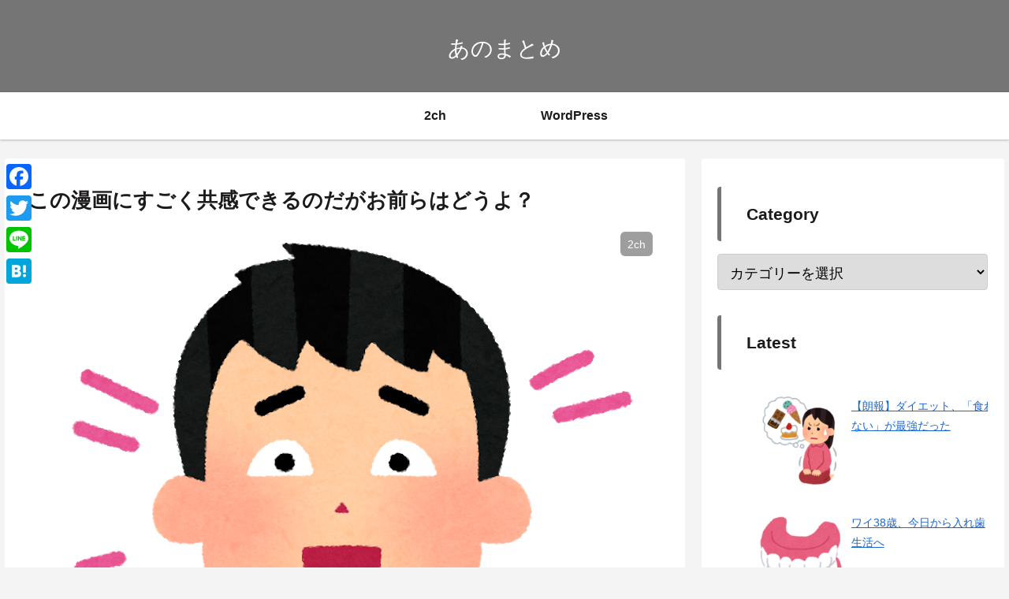

--- FILE ---
content_type: text/html; charset=UTF-8
request_url: http://anooblog.com/2023/11/15/%E3%81%93%E3%81%AE%E6%BC%AB%E7%94%BB%E3%81%AB%E3%81%99%E3%81%94%E3%81%8F%E5%85%B1%E6%84%9F%E3%81%A7%E3%81%8D%E3%82%8B%E3%81%AE%E3%81%A0%E3%81%8C%E3%81%8A%E5%89%8D%E3%82%89%E3%81%AF%E3%81%A9%E3%81%86/
body_size: 37941
content:
<!doctype html>
<html lang="ja"
	prefix="og: https://ogp.me/ns#" >

<head>
<meta charset="utf-8">
<meta http-equiv="X-UA-Compatible" content="IE=edge">
<meta name="viewport" content="width=device-width, initial-scale=1.0, viewport-fit=cover">
<meta name="referrer" content="no-referrer-when-downgrade">
<meta name="format-detection" content="telephone=no">

  
  

  <!-- preconnect dns-prefetch -->
<link rel="preconnect dns-prefetch" href="//www.googletagmanager.com">
<link rel="preconnect dns-prefetch" href="//www.google-analytics.com">
<link rel="preconnect dns-prefetch" href="//ajax.googleapis.com">
<link rel="preconnect dns-prefetch" href="//cdnjs.cloudflare.com">
<link rel="preconnect dns-prefetch" href="//pagead2.googlesyndication.com">
<link rel="preconnect dns-prefetch" href="//googleads.g.doubleclick.net">
<link rel="preconnect dns-prefetch" href="//tpc.googlesyndication.com">
<link rel="preconnect dns-prefetch" href="//ad.doubleclick.net">
<link rel="preconnect dns-prefetch" href="//www.gstatic.com">
<link rel="preconnect dns-prefetch" href="//cse.google.com">
<link rel="preconnect dns-prefetch" href="//fonts.gstatic.com">
<link rel="preconnect dns-prefetch" href="//fonts.googleapis.com">
<link rel="preconnect dns-prefetch" href="//cms.quantserve.com">
<link rel="preconnect dns-prefetch" href="//secure.gravatar.com">
<link rel="preconnect dns-prefetch" href="//cdn.syndication.twimg.com">
<link rel="preconnect dns-prefetch" href="//cdn.jsdelivr.net">
<link rel="preconnect dns-prefetch" href="//images-fe.ssl-images-amazon.com">
<link rel="preconnect dns-prefetch" href="//completion.amazon.com">
<link rel="preconnect dns-prefetch" href="//m.media-amazon.com">
<link rel="preconnect dns-prefetch" href="//i.moshimo.com">
<link rel="preconnect dns-prefetch" href="//aml.valuecommerce.com">
<link rel="preconnect dns-prefetch" href="//dalc.valuecommerce.com">
<link rel="preconnect dns-prefetch" href="//dalb.valuecommerce.com">

<!-- Preload -->
<link rel="preload" as="font" type="font/woff" href="http://anooblog.com/wp-content/themes/cocoon-master/webfonts/icomoon/fonts/icomoon.woff" crossorigin>
<link rel="preload" as="font" type="font/woff2" href="http://anooblog.com/wp-content/themes/cocoon-master/webfonts/fontawesome/fonts/fontawesome-webfont.woff2?v=4.7.0" crossorigin>

<title>この漫画にすごく共感できるのだがお前らはどうよ？ | あのまとめ</title>
<meta name='robots' content='max-image-preview:large' />

<!-- OGP -->
<meta property="og:type" content="article">
<meta property="og:description" content="    1: にゅっぱー 2015/03/27(金) 09:22:15.52 ID:Oe6T66&amp;amp;#043;F0.net              イチオシ記事                    if(navigator.userAge">
<meta property="og:title" content="この漫画にすごく共感できるのだがお前らはどうよ？">
<meta property="og:url" content="http://anooblog.com/2023/11/15/%e3%81%93%e3%81%ae%e6%bc%ab%e7%94%bb%e3%81%ab%e3%81%99%e3%81%94%e3%81%8f%e5%85%b1%e6%84%9f%e3%81%a7%e3%81%8d%e3%82%8b%e3%81%ae%e3%81%a0%e3%81%8c%e3%81%8a%e5%89%8d%e3%82%89%e3%81%af%e3%81%a9%e3%81%86/">
<meta property="og:image" content="http://anooblog.com/wp-content/uploads/2023/11/bakanisuru-12.png">
<meta property="og:site_name" content="あのまとめ">
<meta property="og:locale" content="ja_JP">
<meta property="article:published_time" content="2023-11-15T09:00:43+09:00" />
<meta property="article:modified_time" content="2023-11-15T09:00:43+09:00" />
<meta property="article:section" content="2ch">
<!-- /OGP -->

<!-- Twitter Card -->
<meta name="twitter:card" content="summary_large_image">
<meta property="twitter:description" content="    1: にゅっぱー 2015/03/27(金) 09:22:15.52 ID:Oe6T66&amp;amp;#043;F0.net              イチオシ記事                    if(navigator.userAge">
<meta property="twitter:title" content="この漫画にすごく共感できるのだがお前らはどうよ？">
<meta property="twitter:url" content="http://anooblog.com/2023/11/15/%e3%81%93%e3%81%ae%e6%bc%ab%e7%94%bb%e3%81%ab%e3%81%99%e3%81%94%e3%81%8f%e5%85%b1%e6%84%9f%e3%81%a7%e3%81%8d%e3%82%8b%e3%81%ae%e3%81%a0%e3%81%8c%e3%81%8a%e5%89%8d%e3%82%89%e3%81%af%e3%81%a9%e3%81%86/">
<meta name="twitter:image" content="http://anooblog.com/wp-content/uploads/2023/11/bakanisuru-12.png">
<meta name="twitter:domain" content="anooblog.com">
<!-- /Twitter Card -->

<!-- All in One SEO Pack 3.2.10 によって Michael Torbert の Semper Fi Web Designob_start_detected [-1,-1] -->
<meta name="description"  content="1: にゅっぱー 2015/03/27(金) 09:22:15.52 ID:Oe6T66+F0.net イチオシ記事 if(navigator.userAgent.indexOf(&#039;iPhone&#039;) &gt; 0){ document.write(&#039;&#039;); } else { document.write(&#039;&#039;); } 2:" />

<script type="application/ld+json" class="aioseop-schema">{"@context":"https://schema.org","@graph":[{"@type":"Organization","@id":"http://anooblog.com/#organization","url":"http://anooblog.com/","name":"\u3042\u306e\u307e\u3068\u3081","sameAs":[]},{"@type":"WebSite","@id":"http://anooblog.com/#website","url":"http://anooblog.com/","name":"\u3042\u306e\u307e\u3068\u3081","publisher":{"@id":"http://anooblog.com/#organization"},"potentialAction":{"@type":"SearchAction","target":"http://anooblog.com/?s={search_term_string}","query-input":"required name=search_term_string"}},{"@type":"WebPage","@id":"http://anooblog.com/2023/11/15/%e3%81%93%e3%81%ae%e6%bc%ab%e7%94%bb%e3%81%ab%e3%81%99%e3%81%94%e3%81%8f%e5%85%b1%e6%84%9f%e3%81%a7%e3%81%8d%e3%82%8b%e3%81%ae%e3%81%a0%e3%81%8c%e3%81%8a%e5%89%8d%e3%82%89%e3%81%af%e3%81%a9%e3%81%86/#webpage","url":"http://anooblog.com/2023/11/15/%e3%81%93%e3%81%ae%e6%bc%ab%e7%94%bb%e3%81%ab%e3%81%99%e3%81%94%e3%81%8f%e5%85%b1%e6%84%9f%e3%81%a7%e3%81%8d%e3%82%8b%e3%81%ae%e3%81%a0%e3%81%8c%e3%81%8a%e5%89%8d%e3%82%89%e3%81%af%e3%81%a9%e3%81%86/","inLanguage":"ja","name":"\u3053\u306e\u6f2b\u753b\u306b\u3059\u3054\u304f\u5171\u611f\u3067\u304d\u308b\u306e\u3060\u304c\u304a\u524d\u3089\u306f\u3069\u3046\u3088\uff1f","isPartOf":{"@id":"http://anooblog.com/#website"},"image":{"@type":"ImageObject","@id":"http://anooblog.com/2023/11/15/%e3%81%93%e3%81%ae%e6%bc%ab%e7%94%bb%e3%81%ab%e3%81%99%e3%81%94%e3%81%8f%e5%85%b1%e6%84%9f%e3%81%a7%e3%81%8d%e3%82%8b%e3%81%ae%e3%81%a0%e3%81%8c%e3%81%8a%e5%89%8d%e3%82%89%e3%81%af%e3%81%a9%e3%81%86/#primaryimage","url":"http://anooblog.com/wp-content/uploads/2023/11/bakanisuru-12.png","width":800,"height":800},"primaryImageOfPage":{"@id":"http://anooblog.com/2023/11/15/%e3%81%93%e3%81%ae%e6%bc%ab%e7%94%bb%e3%81%ab%e3%81%99%e3%81%94%e3%81%8f%e5%85%b1%e6%84%9f%e3%81%a7%e3%81%8d%e3%82%8b%e3%81%ae%e3%81%a0%e3%81%8c%e3%81%8a%e5%89%8d%e3%82%89%e3%81%af%e3%81%a9%e3%81%86/#primaryimage"},"datePublished":"2023-11-15T00:00:43+09:00","dateModified":"2023-11-15T00:00:43+09:00"},{"@type":"Article","@id":"http://anooblog.com/2023/11/15/%e3%81%93%e3%81%ae%e6%bc%ab%e7%94%bb%e3%81%ab%e3%81%99%e3%81%94%e3%81%8f%e5%85%b1%e6%84%9f%e3%81%a7%e3%81%8d%e3%82%8b%e3%81%ae%e3%81%a0%e3%81%8c%e3%81%8a%e5%89%8d%e3%82%89%e3%81%af%e3%81%a9%e3%81%86/#article","isPartOf":{"@id":"http://anooblog.com/2023/11/15/%e3%81%93%e3%81%ae%e6%bc%ab%e7%94%bb%e3%81%ab%e3%81%99%e3%81%94%e3%81%8f%e5%85%b1%e6%84%9f%e3%81%a7%e3%81%8d%e3%82%8b%e3%81%ae%e3%81%a0%e3%81%8c%e3%81%8a%e5%89%8d%e3%82%89%e3%81%af%e3%81%a9%e3%81%86/#webpage"},"author":{"@id":"http://anooblog.com/author/vsnpnet/#author"},"headline":"\u3053\u306e\u6f2b\u753b\u306b\u3059\u3054\u304f\u5171\u611f\u3067\u304d\u308b\u306e\u3060\u304c\u304a\u524d\u3089\u306f\u3069\u3046\u3088\uff1f","datePublished":"2023-11-15T00:00:43+09:00","dateModified":"2023-11-15T00:00:43+09:00","commentCount":0,"mainEntityOfPage":{"@id":"http://anooblog.com/2023/11/15/%e3%81%93%e3%81%ae%e6%bc%ab%e7%94%bb%e3%81%ab%e3%81%99%e3%81%94%e3%81%8f%e5%85%b1%e6%84%9f%e3%81%a7%e3%81%8d%e3%82%8b%e3%81%ae%e3%81%a0%e3%81%8c%e3%81%8a%e5%89%8d%e3%82%89%e3%81%af%e3%81%a9%e3%81%86/#webpage"},"publisher":{"@id":"http://anooblog.com/#organization"},"articleSection":"2ch","image":{"@type":"ImageObject","@id":"http://anooblog.com/2023/11/15/%e3%81%93%e3%81%ae%e6%bc%ab%e7%94%bb%e3%81%ab%e3%81%99%e3%81%94%e3%81%8f%e5%85%b1%e6%84%9f%e3%81%a7%e3%81%8d%e3%82%8b%e3%81%ae%e3%81%a0%e3%81%8c%e3%81%8a%e5%89%8d%e3%82%89%e3%81%af%e3%81%a9%e3%81%86/#primaryimage","url":"http://anooblog.com/wp-content/uploads/2023/11/bakanisuru-12.png","width":800,"height":800}},{"@type":"Person","@id":"http://anooblog.com/author/vsnpnet/#author","name":"vsnpnet","sameAs":[]}]}</script>
<link rel="canonical" href="http://anooblog.com/2023/11/15/この漫画にすごく共感できるのだがお前らはどう/" />
<meta property="og:type" content="article" />
<meta property="og:title" content="この漫画にすごく共感できるのだがお前らはどうよ？ | あのまとめ" />
<meta property="og:description" content="1: にゅっぱー 2015/03/27(金) 09:22:15.52 ID:Oe6T66+F0.net イチオシ記事 if(navigator.userAgent.indexOf(&#039;iPhone&#039;) &gt; 0){ document.write(&#039;&#039;); } else { document.write(&#039;&#039;); } 2: にゅっぱー 2" />
<meta property="og:url" content="http://anooblog.com/2023/11/15/この漫画にすごく共感できるのだがお前らはどう/" />
<meta property="og:site_name" content="Ano Blog" />
<meta property="og:image" content="http://anooblog.com/wp-content/uploads/2023/11/bakanisuru-12.png" />
<meta property="article:published_time" content="2023-11-15T00:00:43Z" />
<meta property="article:modified_time" content="2023-11-15T00:00:43Z" />
<meta name="twitter:card" content="summary" />
<meta name="twitter:site" content="@Ano24112944" />
<meta name="twitter:domain" content="anooblog.com" />
<meta name="twitter:title" content="この漫画にすごく共感できるのだがお前らはどうよ？ | あのまとめ" />
<meta name="twitter:description" content="1: にゅっぱー 2015/03/27(金) 09:22:15.52 ID:Oe6T66+F0.net イチオシ記事 if(navigator.userAgent.indexOf(&#039;iPhone&#039;) &gt; 0){ document.write(&#039;&#039;); } else { document.write(&#039;&#039;); } 2: にゅっぱー 2" />
<meta name="twitter:image" content="http://anooblog.com/wp-content/uploads/2023/11/bakanisuru-12.png" />
			<script >
				window.ga=window.ga||function(){(ga.q=ga.q||[]).push(arguments)};ga.l=+new Date;
				ga('create', 'UA-152536679-1', { 'cookieDomain': 'anooblog.com' } );
				// Plugins
				
				ga('send', 'pageview');
			</script>
			<script async src="https://www.google-analytics.com/analytics.js"></script>
			<!-- All in One SEO Pack -->
<link rel='dns-prefetch' href='//ajax.googleapis.com' />
<link rel='dns-prefetch' href='//cdnjs.cloudflare.com' />
<link rel="alternate" type="application/rss+xml" title="あのまとめ &raquo; フィード" href="http://anooblog.com/feed/" />
<link rel="alternate" type="application/rss+xml" title="あのまとめ &raquo; コメントフィード" href="http://anooblog.com/comments/feed/" />
<link rel="alternate" type="application/rss+xml" title="あのまとめ &raquo; この漫画にすごく共感できるのだがお前らはどうよ？ のコメントのフィード" href="http://anooblog.com/2023/11/15/%e3%81%93%e3%81%ae%e6%bc%ab%e7%94%bb%e3%81%ab%e3%81%99%e3%81%94%e3%81%8f%e5%85%b1%e6%84%9f%e3%81%a7%e3%81%8d%e3%82%8b%e3%81%ae%e3%81%a0%e3%81%8c%e3%81%8a%e5%89%8d%e3%82%89%e3%81%af%e3%81%a9%e3%81%86/feed/" />
<link rel='stylesheet' id='wp-block-library-css' href='http://anooblog.com/wp-includes/css/dist/block-library/style.min.css?ver=6.1.9&#038;fver=20230520035344' media='all' />
<style id='global-styles-inline-css'>
body{--wp--preset--color--black: #000000;--wp--preset--color--cyan-bluish-gray: #abb8c3;--wp--preset--color--white: #ffffff;--wp--preset--color--pale-pink: #f78da7;--wp--preset--color--vivid-red: #cf2e2e;--wp--preset--color--luminous-vivid-orange: #ff6900;--wp--preset--color--luminous-vivid-amber: #fcb900;--wp--preset--color--light-green-cyan: #7bdcb5;--wp--preset--color--vivid-green-cyan: #00d084;--wp--preset--color--pale-cyan-blue: #8ed1fc;--wp--preset--color--vivid-cyan-blue: #0693e3;--wp--preset--color--vivid-purple: #9b51e0;--wp--preset--color--key-color: #757575;--wp--preset--color--red: #e60033;--wp--preset--color--pink: #e95295;--wp--preset--color--purple: #884898;--wp--preset--color--deep: #55295b;--wp--preset--color--indigo: #1e50a2;--wp--preset--color--blue: #0095d9;--wp--preset--color--light-blue: #2ca9e1;--wp--preset--color--cyan: #00a3af;--wp--preset--color--teal: #007b43;--wp--preset--color--green: #3eb370;--wp--preset--color--light-green: #8bc34a;--wp--preset--color--lime: #c3d825;--wp--preset--color--yellow: #ffd900;--wp--preset--color--amber: #ffc107;--wp--preset--color--orange: #f39800;--wp--preset--color--deep-orange: #ea5506;--wp--preset--color--brown: #954e2a;--wp--preset--color--grey: #949495;--wp--preset--color--watery-blue: #f3fafe;--wp--preset--color--watery-yellow: #fff7cc;--wp--preset--color--watery-red: #fdf2f2;--wp--preset--color--watery-green: #ebf8f4;--wp--preset--color--ex-a: #ffffff;--wp--preset--color--ex-b: #ffffff;--wp--preset--color--ex-c: #ffffff;--wp--preset--color--ex-d: #ffffff;--wp--preset--color--ex-e: #ffffff;--wp--preset--color--ex-f: #ffffff;--wp--preset--gradient--vivid-cyan-blue-to-vivid-purple: linear-gradient(135deg,rgba(6,147,227,1) 0%,rgb(155,81,224) 100%);--wp--preset--gradient--light-green-cyan-to-vivid-green-cyan: linear-gradient(135deg,rgb(122,220,180) 0%,rgb(0,208,130) 100%);--wp--preset--gradient--luminous-vivid-amber-to-luminous-vivid-orange: linear-gradient(135deg,rgba(252,185,0,1) 0%,rgba(255,105,0,1) 100%);--wp--preset--gradient--luminous-vivid-orange-to-vivid-red: linear-gradient(135deg,rgba(255,105,0,1) 0%,rgb(207,46,46) 100%);--wp--preset--gradient--very-light-gray-to-cyan-bluish-gray: linear-gradient(135deg,rgb(238,238,238) 0%,rgb(169,184,195) 100%);--wp--preset--gradient--cool-to-warm-spectrum: linear-gradient(135deg,rgb(74,234,220) 0%,rgb(151,120,209) 20%,rgb(207,42,186) 40%,rgb(238,44,130) 60%,rgb(251,105,98) 80%,rgb(254,248,76) 100%);--wp--preset--gradient--blush-light-purple: linear-gradient(135deg,rgb(255,206,236) 0%,rgb(152,150,240) 100%);--wp--preset--gradient--blush-bordeaux: linear-gradient(135deg,rgb(254,205,165) 0%,rgb(254,45,45) 50%,rgb(107,0,62) 100%);--wp--preset--gradient--luminous-dusk: linear-gradient(135deg,rgb(255,203,112) 0%,rgb(199,81,192) 50%,rgb(65,88,208) 100%);--wp--preset--gradient--pale-ocean: linear-gradient(135deg,rgb(255,245,203) 0%,rgb(182,227,212) 50%,rgb(51,167,181) 100%);--wp--preset--gradient--electric-grass: linear-gradient(135deg,rgb(202,248,128) 0%,rgb(113,206,126) 100%);--wp--preset--gradient--midnight: linear-gradient(135deg,rgb(2,3,129) 0%,rgb(40,116,252) 100%);--wp--preset--duotone--dark-grayscale: url('#wp-duotone-dark-grayscale');--wp--preset--duotone--grayscale: url('#wp-duotone-grayscale');--wp--preset--duotone--purple-yellow: url('#wp-duotone-purple-yellow');--wp--preset--duotone--blue-red: url('#wp-duotone-blue-red');--wp--preset--duotone--midnight: url('#wp-duotone-midnight');--wp--preset--duotone--magenta-yellow: url('#wp-duotone-magenta-yellow');--wp--preset--duotone--purple-green: url('#wp-duotone-purple-green');--wp--preset--duotone--blue-orange: url('#wp-duotone-blue-orange');--wp--preset--font-size--small: 13px;--wp--preset--font-size--medium: 20px;--wp--preset--font-size--large: 36px;--wp--preset--font-size--x-large: 42px;--wp--preset--spacing--20: 0.44rem;--wp--preset--spacing--30: 0.67rem;--wp--preset--spacing--40: 1rem;--wp--preset--spacing--50: 1.5rem;--wp--preset--spacing--60: 2.25rem;--wp--preset--spacing--70: 3.38rem;--wp--preset--spacing--80: 5.06rem;}body { margin: 0;--wp--style--global--content-size: 840px;--wp--style--global--wide-size: 1200px; }.wp-site-blocks > .alignleft { float: left; margin-right: 2em; }.wp-site-blocks > .alignright { float: right; margin-left: 2em; }.wp-site-blocks > .aligncenter { justify-content: center; margin-left: auto; margin-right: auto; }.wp-site-blocks > * { margin-block-start: 0; margin-block-end: 0; }.wp-site-blocks > * + * { margin-block-start: 24px; }body { --wp--style--block-gap: 24px; }body .is-layout-flow > *{margin-block-start: 0;margin-block-end: 0;}body .is-layout-flow > * + *{margin-block-start: 24px;margin-block-end: 0;}body .is-layout-constrained > *{margin-block-start: 0;margin-block-end: 0;}body .is-layout-constrained > * + *{margin-block-start: 24px;margin-block-end: 0;}body .is-layout-flex{gap: 24px;}body .is-layout-flow > .alignleft{float: left;margin-inline-start: 0;margin-inline-end: 2em;}body .is-layout-flow > .alignright{float: right;margin-inline-start: 2em;margin-inline-end: 0;}body .is-layout-flow > .aligncenter{margin-left: auto !important;margin-right: auto !important;}body .is-layout-constrained > .alignleft{float: left;margin-inline-start: 0;margin-inline-end: 2em;}body .is-layout-constrained > .alignright{float: right;margin-inline-start: 2em;margin-inline-end: 0;}body .is-layout-constrained > .aligncenter{margin-left: auto !important;margin-right: auto !important;}body .is-layout-constrained > :where(:not(.alignleft):not(.alignright):not(.alignfull)){max-width: var(--wp--style--global--content-size);margin-left: auto !important;margin-right: auto !important;}body .is-layout-constrained > .alignwide{max-width: var(--wp--style--global--wide-size);}body .is-layout-flex{display: flex;}body .is-layout-flex{flex-wrap: wrap;align-items: center;}body .is-layout-flex > *{margin: 0;}body{padding-top: 0px;padding-right: 0px;padding-bottom: 0px;padding-left: 0px;}a:where(:not(.wp-element-button)){text-decoration: underline;}.wp-element-button, .wp-block-button__link{background-color: #32373c;border-width: 0;color: #fff;font-family: inherit;font-size: inherit;line-height: inherit;padding: calc(0.667em + 2px) calc(1.333em + 2px);text-decoration: none;}.has-black-color{color: var(--wp--preset--color--black) !important;}.has-cyan-bluish-gray-color{color: var(--wp--preset--color--cyan-bluish-gray) !important;}.has-white-color{color: var(--wp--preset--color--white) !important;}.has-pale-pink-color{color: var(--wp--preset--color--pale-pink) !important;}.has-vivid-red-color{color: var(--wp--preset--color--vivid-red) !important;}.has-luminous-vivid-orange-color{color: var(--wp--preset--color--luminous-vivid-orange) !important;}.has-luminous-vivid-amber-color{color: var(--wp--preset--color--luminous-vivid-amber) !important;}.has-light-green-cyan-color{color: var(--wp--preset--color--light-green-cyan) !important;}.has-vivid-green-cyan-color{color: var(--wp--preset--color--vivid-green-cyan) !important;}.has-pale-cyan-blue-color{color: var(--wp--preset--color--pale-cyan-blue) !important;}.has-vivid-cyan-blue-color{color: var(--wp--preset--color--vivid-cyan-blue) !important;}.has-vivid-purple-color{color: var(--wp--preset--color--vivid-purple) !important;}.has-key-color-color{color: var(--wp--preset--color--key-color) !important;}.has-red-color{color: var(--wp--preset--color--red) !important;}.has-pink-color{color: var(--wp--preset--color--pink) !important;}.has-purple-color{color: var(--wp--preset--color--purple) !important;}.has-deep-color{color: var(--wp--preset--color--deep) !important;}.has-indigo-color{color: var(--wp--preset--color--indigo) !important;}.has-blue-color{color: var(--wp--preset--color--blue) !important;}.has-light-blue-color{color: var(--wp--preset--color--light-blue) !important;}.has-cyan-color{color: var(--wp--preset--color--cyan) !important;}.has-teal-color{color: var(--wp--preset--color--teal) !important;}.has-green-color{color: var(--wp--preset--color--green) !important;}.has-light-green-color{color: var(--wp--preset--color--light-green) !important;}.has-lime-color{color: var(--wp--preset--color--lime) !important;}.has-yellow-color{color: var(--wp--preset--color--yellow) !important;}.has-amber-color{color: var(--wp--preset--color--amber) !important;}.has-orange-color{color: var(--wp--preset--color--orange) !important;}.has-deep-orange-color{color: var(--wp--preset--color--deep-orange) !important;}.has-brown-color{color: var(--wp--preset--color--brown) !important;}.has-grey-color{color: var(--wp--preset--color--grey) !important;}.has-watery-blue-color{color: var(--wp--preset--color--watery-blue) !important;}.has-watery-yellow-color{color: var(--wp--preset--color--watery-yellow) !important;}.has-watery-red-color{color: var(--wp--preset--color--watery-red) !important;}.has-watery-green-color{color: var(--wp--preset--color--watery-green) !important;}.has-ex-a-color{color: var(--wp--preset--color--ex-a) !important;}.has-ex-b-color{color: var(--wp--preset--color--ex-b) !important;}.has-ex-c-color{color: var(--wp--preset--color--ex-c) !important;}.has-ex-d-color{color: var(--wp--preset--color--ex-d) !important;}.has-ex-e-color{color: var(--wp--preset--color--ex-e) !important;}.has-ex-f-color{color: var(--wp--preset--color--ex-f) !important;}.has-black-background-color{background-color: var(--wp--preset--color--black) !important;}.has-cyan-bluish-gray-background-color{background-color: var(--wp--preset--color--cyan-bluish-gray) !important;}.has-white-background-color{background-color: var(--wp--preset--color--white) !important;}.has-pale-pink-background-color{background-color: var(--wp--preset--color--pale-pink) !important;}.has-vivid-red-background-color{background-color: var(--wp--preset--color--vivid-red) !important;}.has-luminous-vivid-orange-background-color{background-color: var(--wp--preset--color--luminous-vivid-orange) !important;}.has-luminous-vivid-amber-background-color{background-color: var(--wp--preset--color--luminous-vivid-amber) !important;}.has-light-green-cyan-background-color{background-color: var(--wp--preset--color--light-green-cyan) !important;}.has-vivid-green-cyan-background-color{background-color: var(--wp--preset--color--vivid-green-cyan) !important;}.has-pale-cyan-blue-background-color{background-color: var(--wp--preset--color--pale-cyan-blue) !important;}.has-vivid-cyan-blue-background-color{background-color: var(--wp--preset--color--vivid-cyan-blue) !important;}.has-vivid-purple-background-color{background-color: var(--wp--preset--color--vivid-purple) !important;}.has-key-color-background-color{background-color: var(--wp--preset--color--key-color) !important;}.has-red-background-color{background-color: var(--wp--preset--color--red) !important;}.has-pink-background-color{background-color: var(--wp--preset--color--pink) !important;}.has-purple-background-color{background-color: var(--wp--preset--color--purple) !important;}.has-deep-background-color{background-color: var(--wp--preset--color--deep) !important;}.has-indigo-background-color{background-color: var(--wp--preset--color--indigo) !important;}.has-blue-background-color{background-color: var(--wp--preset--color--blue) !important;}.has-light-blue-background-color{background-color: var(--wp--preset--color--light-blue) !important;}.has-cyan-background-color{background-color: var(--wp--preset--color--cyan) !important;}.has-teal-background-color{background-color: var(--wp--preset--color--teal) !important;}.has-green-background-color{background-color: var(--wp--preset--color--green) !important;}.has-light-green-background-color{background-color: var(--wp--preset--color--light-green) !important;}.has-lime-background-color{background-color: var(--wp--preset--color--lime) !important;}.has-yellow-background-color{background-color: var(--wp--preset--color--yellow) !important;}.has-amber-background-color{background-color: var(--wp--preset--color--amber) !important;}.has-orange-background-color{background-color: var(--wp--preset--color--orange) !important;}.has-deep-orange-background-color{background-color: var(--wp--preset--color--deep-orange) !important;}.has-brown-background-color{background-color: var(--wp--preset--color--brown) !important;}.has-grey-background-color{background-color: var(--wp--preset--color--grey) !important;}.has-watery-blue-background-color{background-color: var(--wp--preset--color--watery-blue) !important;}.has-watery-yellow-background-color{background-color: var(--wp--preset--color--watery-yellow) !important;}.has-watery-red-background-color{background-color: var(--wp--preset--color--watery-red) !important;}.has-watery-green-background-color{background-color: var(--wp--preset--color--watery-green) !important;}.has-ex-a-background-color{background-color: var(--wp--preset--color--ex-a) !important;}.has-ex-b-background-color{background-color: var(--wp--preset--color--ex-b) !important;}.has-ex-c-background-color{background-color: var(--wp--preset--color--ex-c) !important;}.has-ex-d-background-color{background-color: var(--wp--preset--color--ex-d) !important;}.has-ex-e-background-color{background-color: var(--wp--preset--color--ex-e) !important;}.has-ex-f-background-color{background-color: var(--wp--preset--color--ex-f) !important;}.has-black-border-color{border-color: var(--wp--preset--color--black) !important;}.has-cyan-bluish-gray-border-color{border-color: var(--wp--preset--color--cyan-bluish-gray) !important;}.has-white-border-color{border-color: var(--wp--preset--color--white) !important;}.has-pale-pink-border-color{border-color: var(--wp--preset--color--pale-pink) !important;}.has-vivid-red-border-color{border-color: var(--wp--preset--color--vivid-red) !important;}.has-luminous-vivid-orange-border-color{border-color: var(--wp--preset--color--luminous-vivid-orange) !important;}.has-luminous-vivid-amber-border-color{border-color: var(--wp--preset--color--luminous-vivid-amber) !important;}.has-light-green-cyan-border-color{border-color: var(--wp--preset--color--light-green-cyan) !important;}.has-vivid-green-cyan-border-color{border-color: var(--wp--preset--color--vivid-green-cyan) !important;}.has-pale-cyan-blue-border-color{border-color: var(--wp--preset--color--pale-cyan-blue) !important;}.has-vivid-cyan-blue-border-color{border-color: var(--wp--preset--color--vivid-cyan-blue) !important;}.has-vivid-purple-border-color{border-color: var(--wp--preset--color--vivid-purple) !important;}.has-key-color-border-color{border-color: var(--wp--preset--color--key-color) !important;}.has-red-border-color{border-color: var(--wp--preset--color--red) !important;}.has-pink-border-color{border-color: var(--wp--preset--color--pink) !important;}.has-purple-border-color{border-color: var(--wp--preset--color--purple) !important;}.has-deep-border-color{border-color: var(--wp--preset--color--deep) !important;}.has-indigo-border-color{border-color: var(--wp--preset--color--indigo) !important;}.has-blue-border-color{border-color: var(--wp--preset--color--blue) !important;}.has-light-blue-border-color{border-color: var(--wp--preset--color--light-blue) !important;}.has-cyan-border-color{border-color: var(--wp--preset--color--cyan) !important;}.has-teal-border-color{border-color: var(--wp--preset--color--teal) !important;}.has-green-border-color{border-color: var(--wp--preset--color--green) !important;}.has-light-green-border-color{border-color: var(--wp--preset--color--light-green) !important;}.has-lime-border-color{border-color: var(--wp--preset--color--lime) !important;}.has-yellow-border-color{border-color: var(--wp--preset--color--yellow) !important;}.has-amber-border-color{border-color: var(--wp--preset--color--amber) !important;}.has-orange-border-color{border-color: var(--wp--preset--color--orange) !important;}.has-deep-orange-border-color{border-color: var(--wp--preset--color--deep-orange) !important;}.has-brown-border-color{border-color: var(--wp--preset--color--brown) !important;}.has-grey-border-color{border-color: var(--wp--preset--color--grey) !important;}.has-watery-blue-border-color{border-color: var(--wp--preset--color--watery-blue) !important;}.has-watery-yellow-border-color{border-color: var(--wp--preset--color--watery-yellow) !important;}.has-watery-red-border-color{border-color: var(--wp--preset--color--watery-red) !important;}.has-watery-green-border-color{border-color: var(--wp--preset--color--watery-green) !important;}.has-ex-a-border-color{border-color: var(--wp--preset--color--ex-a) !important;}.has-ex-b-border-color{border-color: var(--wp--preset--color--ex-b) !important;}.has-ex-c-border-color{border-color: var(--wp--preset--color--ex-c) !important;}.has-ex-d-border-color{border-color: var(--wp--preset--color--ex-d) !important;}.has-ex-e-border-color{border-color: var(--wp--preset--color--ex-e) !important;}.has-ex-f-border-color{border-color: var(--wp--preset--color--ex-f) !important;}.has-vivid-cyan-blue-to-vivid-purple-gradient-background{background: var(--wp--preset--gradient--vivid-cyan-blue-to-vivid-purple) !important;}.has-light-green-cyan-to-vivid-green-cyan-gradient-background{background: var(--wp--preset--gradient--light-green-cyan-to-vivid-green-cyan) !important;}.has-luminous-vivid-amber-to-luminous-vivid-orange-gradient-background{background: var(--wp--preset--gradient--luminous-vivid-amber-to-luminous-vivid-orange) !important;}.has-luminous-vivid-orange-to-vivid-red-gradient-background{background: var(--wp--preset--gradient--luminous-vivid-orange-to-vivid-red) !important;}.has-very-light-gray-to-cyan-bluish-gray-gradient-background{background: var(--wp--preset--gradient--very-light-gray-to-cyan-bluish-gray) !important;}.has-cool-to-warm-spectrum-gradient-background{background: var(--wp--preset--gradient--cool-to-warm-spectrum) !important;}.has-blush-light-purple-gradient-background{background: var(--wp--preset--gradient--blush-light-purple) !important;}.has-blush-bordeaux-gradient-background{background: var(--wp--preset--gradient--blush-bordeaux) !important;}.has-luminous-dusk-gradient-background{background: var(--wp--preset--gradient--luminous-dusk) !important;}.has-pale-ocean-gradient-background{background: var(--wp--preset--gradient--pale-ocean) !important;}.has-electric-grass-gradient-background{background: var(--wp--preset--gradient--electric-grass) !important;}.has-midnight-gradient-background{background: var(--wp--preset--gradient--midnight) !important;}.has-small-font-size{font-size: var(--wp--preset--font-size--small) !important;}.has-medium-font-size{font-size: var(--wp--preset--font-size--medium) !important;}.has-large-font-size{font-size: var(--wp--preset--font-size--large) !important;}.has-x-large-font-size{font-size: var(--wp--preset--font-size--x-large) !important;}
.wp-block-navigation a:where(:not(.wp-element-button)){color: inherit;}
.wp-block-pullquote{font-size: 1.5em;line-height: 1.6;}
</style>
<link rel='stylesheet' id='contact-form-7-css' href='http://anooblog.com/wp-content/plugins/contact-form-7/includes/css/styles.css?ver=5.1.4&#038;fver=20201230010350' media='all' />
<link rel='stylesheet' id='cocoon-style-css' href='http://anooblog.com/wp-content/themes/cocoon-master/style.css?ver=6.1.9&#038;fver=20230112012741' media='all' />
<link rel='stylesheet' id='cocoon-keyframes-css' href='http://anooblog.com/wp-content/themes/cocoon-master/keyframes.css?ver=6.1.9&#038;fver=20230112012741' media='all' />
<link rel='stylesheet' id='cocoon-skins-sd-css' href='http://anooblog.com/wp-content/themes/cocoon-master/skins/simple-darkmode/css/style.css?ver=6.1.9&#038;fver=20230112012741' media='all' />
<link rel='stylesheet' id='font-awesome-style-css' href='http://anooblog.com/wp-content/themes/cocoon-master/webfonts/fontawesome/css/font-awesome.min.css?ver=6.1.9&#038;fver=20230112012741' media='all' />
<link rel='stylesheet' id='icomoon-style-css' href='http://anooblog.com/wp-content/themes/cocoon-master/webfonts/icomoon/style.css?ver=6.1.9&#038;fver=20230112012741' media='all' />
<link rel='stylesheet' id='baguettebox-style-css' href='http://anooblog.com/wp-content/themes/cocoon-master/plugins/baguettebox/dist/baguetteBox.min.css?ver=6.1.9&#038;fver=20230112012741' media='all' />
<link rel='stylesheet' id='cocoon-skin-style-css' href='http://anooblog.com/wp-content/themes/cocoon-master/skins/simple-darkmode/style.css?ver=6.1.9&#038;fver=20230112012741' media='all' />
<style id='cocoon-skin-style-inline-css'>
.slick-dots li.slick-active button:before,.slick-dots li button:before,.shortcut{color:#757575}.header{background-color:#757575;color:#fff}.site-name-text{color:#fff}.eye-catch .cat-label{color:#fff;background-color:#757575;left:auto;top:.5em;bottom:auto;right:.5em;padding:4px 9px 1.9px;opacity:.7;border:1.3px solid #fff;border-radius:7px}.page-numbers,.tagcloud a,.author-box,.ranking-item,.pagination-next-link,.comment-reply-link,.toc{border:2px solid #757575;border-radius:6px}.pagination .current,.search-submit{background:#757575}.search-submit{border:solid 2px #757575}.blogcard-label::after,.fas .fa-folder,.search-submit{color:#fff}.blogcard-label,.cat-link,.cat-label,.tag-link,.comment-reply-link,.mobile-menu-buttons,.mobile-menu-buttons .menu-button>a,.navi-menu-content,.navi-menu-content a,.go-to-top-button,#submit{background-color:#757575;color:#fff}.box-menu{box-shadow:inset 1px 1px 0 0 #757575,1px 1px 0 0 #757575,1px 0 0 0 #757575}.search-form>div{border:2px solid #757575}.search-form div.sbtn{background-color:#757575;color:#fff;text-align:center;width:140px;position:relative}.search-form div.sbtn:hover{border:2px solid #757575}.article h2{border-bottom:3px solid #757575}.article h3,.sidebar h2,.sidebar h3,.under-entry-content h2{padding:1rem 2rem;border-left:5px solid #757575;border-radius:4px 0 0 4px}.article h4{padding:1rem 2rem;border-left:4px dashed #757575}.article h5{padding:1rem 2rem;border-left:4px dotted #757575}.main{width:860px}.sidebar{width:376px}@media screen and (max-width:1280px){.wrap{width:auto}.main,.sidebar,.sidebar-left .main,.sidebar-left .sidebar{margin:0 .5%}.main{width:67.4%}.sidebar{padding:1.5%;width:30%}.entry-card-thumb{width:38%}.entry-card-content{margin-left:40%}}body::after{content:url(http://anooblog.com/wp-content/themes/cocoon-master/lib/analytics/access.php?post_id=59443&post_type=post)!important;visibility:hidden;position:absolute;bottom:0;right:0;width:1px;height:1px;overflow:hidden;display:inline!important}.toc-checkbox{display:none}.toc-content{visibility:hidden;height:0;opacity:.2;transition:all .5s ease-out}.toc-checkbox:checked~.toc-content{visibility:visible;padding-top:.6em;height:100%;opacity:1}.toc-title::after{content:'[開く]';margin-left:.5em;cursor:pointer;font-size:.8em}.toc-title:hover::after{text-decoration:underline}.toc-checkbox:checked+.toc-title::after{content:'[閉じる]'}#respond{display:none}.entry-content>*,.demo .entry-content p{line-height:1.8}.entry-content>*,.article p,.demo .entry-content p,.article dl,.article ul,.article ol,.article blockquote,.article pre,.article table,.article .toc,.body .article,.body .column-wrap,.body .new-entry-cards,.body .popular-entry-cards,.body .navi-entry-cards,.body .box-menus,.body .ranking-item,.body .rss-entry-cards,.body .widget,.body .author-box,.body .blogcard-wrap,.body .login-user-only,.body .information-box,.body .question-box,.body .alert-box,.body .information,.body .question,.body .alert,.body .memo-box,.body .comment-box,.body .common-icon-box,.body .blank-box,.body .button-block,.body .micro-bottom,.body .caption-box,.body .tab-caption-box,.body .label-box,.body .toggle-wrap,.body .wp-block-image,.body .booklink-box,.body .kaerebalink-box,.body .tomarebalink-box,.body .product-item-box,.body .speech-wrap,.body .wp-block-categories,.body .wp-block-archives,.body .wp-block-archives-dropdown,.body .wp-block-calendar,.body .ad-area,.body .wp-block-gallery,.body .wp-block-audio,.body .wp-block-cover,.body .wp-block-file,.body .wp-block-media-text,.body .wp-block-video,.body .wp-block-buttons,.body .wp-block-columns,.body .wp-block-separator,.body .components-placeholder,.body .wp-block-search,.body .wp-block-social-links,.body .timeline-box,.body .blogcard-type,.body .btn-wrap,.body .btn-wrap a,.body .block-box,.body .wp-block-embed,.body .wp-block-group,.body .wp-block-table,.body .scrollable-table,.body .wp-block-separator,.body .wp-block,.body .video-container,.comment-area,.related-entries,.pager-post-navi,.comment-respond{margin-bottom:1.8em}.wp-block-post-title,.is-root-container>*,[data-type="core/freeform"]{margin-bottom:1.8em!important}.article h2,.article h3,.article h4,.article h5,.article h6{margin-bottom:1.62em}@media screen and (max-width:480px){.body,.menu-content{font-size:16px}}@media screen and (max-width:781px){.wp-block-column{margin-bottom:1.8em}}@media screen and (max-width:599px){.column-wrap>div{margin-bottom:1.8em}}.article .micro-top{margin-bottom:.36em}.article .micro-bottom{margin-top:-1.62em}.article .micro-balloon{margin-bottom:.9em}.article .micro-bottom.micro-balloon{margin-top:-1.26em}.blank-box.bb-key-color{border-color:#757575}.iic-key-color li::before{color:#757575}.blank-box.bb-tab.bb-key-color::before{background-color:#757575}.tb-key-color .toggle-button{border:1px solid #757575;background:#757575;color:#fff}.tb-key-color .toggle-button::before{color:#ccc}.tb-key-color .toggle-checkbox:checked~.toggle-content{border-color:#757575}.cb-key-color.caption-box{border-color:#757575}.cb-key-color .caption-box-label{background-color:#757575;color:#fff}.tcb-key-color .tab-caption-box-label{background-color:#757575;color:#fff}.tcb-key-color .tab-caption-box-content{border-color:#757575}.lb-key-color .label-box-content{border-color:#757575}.mc-key-color{background-color:#757575;color:#fff;border:0}.mc-key-color.micro-bottom::after{border-bottom-color:#757575;border-top-color:transparent}.mc-key-color::before{border-top-color:transparent;border-bottom-color:transparent}.mc-key-color::after{border-top-color:#757575}.btn-key-color,.btn-wrap.btn-wrap-key-color>a{background-color:#757575}.has-text-color.has-key-color-color{color:#757575}.has-background.has-key-color-background-color{background-color:#757575}.body.article,body#tinymce.wp-editor{background-color:#fff}.body.article,.editor-post-title__block .editor-post-title__input,body#tinymce.wp-editor{color:#333}html .body .has-key-color-background-color{background-color:#757575}html .body .has-key-color-color{color:#757575}html .body .has-key-color-color .toggle-button::before{color:#757575}html .body .has-key-color-border-color{border-color:#757575}html .body .btn-wrap.has-key-color-background-color>a{background-color:#757575}html .body .btn-wrap.has-key-color-color>a{color:#757575}html .body .btn-wrap.has-key-color-border-color>a{border-color:#757575}html .body .bb-tab.has-key-color-border-color .bb-label{background-color:#757575}html .body .toggle-wrap.has-key-color-color .toggle-button,html .body .toggle-wrap.has-key-color-color .toggle-button:before{color:#757575}html .body .toggle-wrap.has-key-color-border-color .toggle-button{background-color:#757575}html .body .toggle-wrap.has-key-color-border-color .toggle-button,.toggle-wrap.has-key-color-border-color .toggle-content{border-color:#757575}html .body .iconlist-box.has-key-color-icon-color li::before{color:#757575}html .body .micro-balloon.has-key-color-color{color:#757575}html .body .micro-balloon.has-key-color-background-color{background-color:#757575;border-color:transparent}html .body .micro-balloon.has-key-color-background-color.micro-bottom::after{border-bottom-color:#757575;border-top-color:transparent}html .body .micro-balloon.has-key-color-background-color::before{border-top-color:transparent;border-bottom-color:transparent}html .body .micro-balloon.has-key-color-background-color::after{border-top-color:#757575}html .body .micro-balloon.has-border-color.has-key-color-border-color{border-color:#757575}html .body .micro-balloon.micro-top.has-key-color-border-color::before{border-top-color:#757575}html .body .micro-balloon.micro-bottom.has-key-color-border-color::before{border-bottom-color:#757575}html .body .caption-box.has-key-color-border-color .box-label{background-color:#757575}html .body .tab-caption-box.has-key-color-border-color .box-label{background-color:#757575}html .body .tab-caption-box.has-key-color-border-color .box-content{border-color:#757575}html .body .tab-caption-box.has-key-color-background-color .box-content{background-color:#757575}html .body .label-box.has-key-color-border-color .box-content{border-color:#757575}html .body .label-box.has-key-color-background-color .box-content{background-color:#757575}html .body .speech-balloon.has-key-color-background-color{background-color:#757575}html .body .speech-balloon.has-text-color.has-key-color-color{color:#757575}html .body .speech-balloon.has-key-color-border-color{border-color:#757575}html .body .sbp-l .speech-balloon.has-key-color-border-color::before{border-right-color:#757575}html .body .sbp-r .speech-balloon.has-key-color-border-color::before{border-left-color:#757575}html .body .sbp-l .speech-balloon.has-key-color-background-color::after{border-right-color:#757575}html .body .sbp-r .speech-balloon.has-key-color-background-color::after{border-left-color:#757575}html .body .sbs-line.sbp-r .speech-balloon.has-key-color-background-color{background-color:#757575}html .body .sbs-line.sbp-r .speech-balloon.has-key-color-border-color{border-color:#757575}html .body .speech-wraphtml .body .sbs-think .speech-balloon.has-key-color-border-color::before,html .body .speech-wrap.sbs-think .speech-balloon.has-key-color-border-color::after{border-color:#757575}html .body .sbs-think .speech-balloon.has-key-color-background-color::before,html .body .sbs-think .speech-balloon.has-key-color-background-color::after{background-color:#757575}html .body .sbs-think .speech-balloon.has-key-color-border-color::before{border-color:#757575}html .body .timeline-box.has-key-color-point-color .timeline-item::before{background-color:#757575}.has-key-color-border-color.is-style-accordion .faq-question{background-color:#757575}html .body .has-key-color-question-color .faq-question-label{color:#757575}html .body .has-key-color-question-color.has-border-color .faq-question-label{color:#757575}html .body .has-key-color-answer-color .faq-answer-label{color:#757575}html .body .is-style-square.has-key-color-question-color .faq-question-label{color:#fff;background-color:#757575}html .body .is-style-square.has-key-color-answer-color .faq-answer-label{color:#fff;background-color:#757575}html .body .has-red-background-color{background-color:#e60033}html .body .has-red-color{color:#e60033}html .body .has-red-color .toggle-button::before{color:#e60033}html .body .has-red-border-color{border-color:#e60033}html .body .btn-wrap.has-red-background-color>a{background-color:#e60033}html .body .btn-wrap.has-red-color>a{color:#e60033}html .body .btn-wrap.has-red-border-color>a{border-color:#e60033}html .body .bb-tab.has-red-border-color .bb-label{background-color:#e60033}html .body .toggle-wrap.has-red-color .toggle-button,html .body .toggle-wrap.has-red-color .toggle-button:before{color:#e60033}html .body .toggle-wrap.has-red-border-color .toggle-button{background-color:#e60033}html .body .toggle-wrap.has-red-border-color .toggle-button,.toggle-wrap.has-red-border-color .toggle-content{border-color:#e60033}html .body .iconlist-box.has-red-icon-color li::before{color:#e60033}html .body .micro-balloon.has-red-color{color:#e60033}html .body .micro-balloon.has-red-background-color{background-color:#e60033;border-color:transparent}html .body .micro-balloon.has-red-background-color.micro-bottom::after{border-bottom-color:#e60033;border-top-color:transparent}html .body .micro-balloon.has-red-background-color::before{border-top-color:transparent;border-bottom-color:transparent}html .body .micro-balloon.has-red-background-color::after{border-top-color:#e60033}html .body .micro-balloon.has-border-color.has-red-border-color{border-color:#e60033}html .body .micro-balloon.micro-top.has-red-border-color::before{border-top-color:#e60033}html .body .micro-balloon.micro-bottom.has-red-border-color::before{border-bottom-color:#e60033}html .body .caption-box.has-red-border-color .box-label{background-color:#e60033}html .body .tab-caption-box.has-red-border-color .box-label{background-color:#e60033}html .body .tab-caption-box.has-red-border-color .box-content{border-color:#e60033}html .body .tab-caption-box.has-red-background-color .box-content{background-color:#e60033}html .body .label-box.has-red-border-color .box-content{border-color:#e60033}html .body .label-box.has-red-background-color .box-content{background-color:#e60033}html .body .speech-balloon.has-red-background-color{background-color:#e60033}html .body .speech-balloon.has-text-color.has-red-color{color:#e60033}html .body .speech-balloon.has-red-border-color{border-color:#e60033}html .body .sbp-l .speech-balloon.has-red-border-color::before{border-right-color:#e60033}html .body .sbp-r .speech-balloon.has-red-border-color::before{border-left-color:#e60033}html .body .sbp-l .speech-balloon.has-red-background-color::after{border-right-color:#e60033}html .body .sbp-r .speech-balloon.has-red-background-color::after{border-left-color:#e60033}html .body .sbs-line.sbp-r .speech-balloon.has-red-background-color{background-color:#e60033}html .body .sbs-line.sbp-r .speech-balloon.has-red-border-color{border-color:#e60033}html .body .speech-wraphtml .body .sbs-think .speech-balloon.has-red-border-color::before,html .body .speech-wrap.sbs-think .speech-balloon.has-red-border-color::after{border-color:#e60033}html .body .sbs-think .speech-balloon.has-red-background-color::before,html .body .sbs-think .speech-balloon.has-red-background-color::after{background-color:#e60033}html .body .sbs-think .speech-balloon.has-red-border-color::before{border-color:#e60033}html .body .timeline-box.has-red-point-color .timeline-item::before{background-color:#e60033}.has-red-border-color.is-style-accordion .faq-question{background-color:#e60033}html .body .has-red-question-color .faq-question-label{color:#e60033}html .body .has-red-question-color.has-border-color .faq-question-label{color:#e60033}html .body .has-red-answer-color .faq-answer-label{color:#e60033}html .body .is-style-square.has-red-question-color .faq-question-label{color:#fff;background-color:#e60033}html .body .is-style-square.has-red-answer-color .faq-answer-label{color:#fff;background-color:#e60033}html .body .has-pink-background-color{background-color:#e95295}html .body .has-pink-color{color:#e95295}html .body .has-pink-color .toggle-button::before{color:#e95295}html .body .has-pink-border-color{border-color:#e95295}html .body .btn-wrap.has-pink-background-color>a{background-color:#e95295}html .body .btn-wrap.has-pink-color>a{color:#e95295}html .body .btn-wrap.has-pink-border-color>a{border-color:#e95295}html .body .bb-tab.has-pink-border-color .bb-label{background-color:#e95295}html .body .toggle-wrap.has-pink-color .toggle-button,html .body .toggle-wrap.has-pink-color .toggle-button:before{color:#e95295}html .body .toggle-wrap.has-pink-border-color .toggle-button{background-color:#e95295}html .body .toggle-wrap.has-pink-border-color .toggle-button,.toggle-wrap.has-pink-border-color .toggle-content{border-color:#e95295}html .body .iconlist-box.has-pink-icon-color li::before{color:#e95295}html .body .micro-balloon.has-pink-color{color:#e95295}html .body .micro-balloon.has-pink-background-color{background-color:#e95295;border-color:transparent}html .body .micro-balloon.has-pink-background-color.micro-bottom::after{border-bottom-color:#e95295;border-top-color:transparent}html .body .micro-balloon.has-pink-background-color::before{border-top-color:transparent;border-bottom-color:transparent}html .body .micro-balloon.has-pink-background-color::after{border-top-color:#e95295}html .body .micro-balloon.has-border-color.has-pink-border-color{border-color:#e95295}html .body .micro-balloon.micro-top.has-pink-border-color::before{border-top-color:#e95295}html .body .micro-balloon.micro-bottom.has-pink-border-color::before{border-bottom-color:#e95295}html .body .caption-box.has-pink-border-color .box-label{background-color:#e95295}html .body .tab-caption-box.has-pink-border-color .box-label{background-color:#e95295}html .body .tab-caption-box.has-pink-border-color .box-content{border-color:#e95295}html .body .tab-caption-box.has-pink-background-color .box-content{background-color:#e95295}html .body .label-box.has-pink-border-color .box-content{border-color:#e95295}html .body .label-box.has-pink-background-color .box-content{background-color:#e95295}html .body .speech-balloon.has-pink-background-color{background-color:#e95295}html .body .speech-balloon.has-text-color.has-pink-color{color:#e95295}html .body .speech-balloon.has-pink-border-color{border-color:#e95295}html .body .sbp-l .speech-balloon.has-pink-border-color::before{border-right-color:#e95295}html .body .sbp-r .speech-balloon.has-pink-border-color::before{border-left-color:#e95295}html .body .sbp-l .speech-balloon.has-pink-background-color::after{border-right-color:#e95295}html .body .sbp-r .speech-balloon.has-pink-background-color::after{border-left-color:#e95295}html .body .sbs-line.sbp-r .speech-balloon.has-pink-background-color{background-color:#e95295}html .body .sbs-line.sbp-r .speech-balloon.has-pink-border-color{border-color:#e95295}html .body .speech-wraphtml .body .sbs-think .speech-balloon.has-pink-border-color::before,html .body .speech-wrap.sbs-think .speech-balloon.has-pink-border-color::after{border-color:#e95295}html .body .sbs-think .speech-balloon.has-pink-background-color::before,html .body .sbs-think .speech-balloon.has-pink-background-color::after{background-color:#e95295}html .body .sbs-think .speech-balloon.has-pink-border-color::before{border-color:#e95295}html .body .timeline-box.has-pink-point-color .timeline-item::before{background-color:#e95295}.has-pink-border-color.is-style-accordion .faq-question{background-color:#e95295}html .body .has-pink-question-color .faq-question-label{color:#e95295}html .body .has-pink-question-color.has-border-color .faq-question-label{color:#e95295}html .body .has-pink-answer-color .faq-answer-label{color:#e95295}html .body .is-style-square.has-pink-question-color .faq-question-label{color:#fff;background-color:#e95295}html .body .is-style-square.has-pink-answer-color .faq-answer-label{color:#fff;background-color:#e95295}html .body .has-purple-background-color{background-color:#884898}html .body .has-purple-color{color:#884898}html .body .has-purple-color .toggle-button::before{color:#884898}html .body .has-purple-border-color{border-color:#884898}html .body .btn-wrap.has-purple-background-color>a{background-color:#884898}html .body .btn-wrap.has-purple-color>a{color:#884898}html .body .btn-wrap.has-purple-border-color>a{border-color:#884898}html .body .bb-tab.has-purple-border-color .bb-label{background-color:#884898}html .body .toggle-wrap.has-purple-color .toggle-button,html .body .toggle-wrap.has-purple-color .toggle-button:before{color:#884898}html .body .toggle-wrap.has-purple-border-color .toggle-button{background-color:#884898}html .body .toggle-wrap.has-purple-border-color .toggle-button,.toggle-wrap.has-purple-border-color .toggle-content{border-color:#884898}html .body .iconlist-box.has-purple-icon-color li::before{color:#884898}html .body .micro-balloon.has-purple-color{color:#884898}html .body .micro-balloon.has-purple-background-color{background-color:#884898;border-color:transparent}html .body .micro-balloon.has-purple-background-color.micro-bottom::after{border-bottom-color:#884898;border-top-color:transparent}html .body .micro-balloon.has-purple-background-color::before{border-top-color:transparent;border-bottom-color:transparent}html .body .micro-balloon.has-purple-background-color::after{border-top-color:#884898}html .body .micro-balloon.has-border-color.has-purple-border-color{border-color:#884898}html .body .micro-balloon.micro-top.has-purple-border-color::before{border-top-color:#884898}html .body .micro-balloon.micro-bottom.has-purple-border-color::before{border-bottom-color:#884898}html .body .caption-box.has-purple-border-color .box-label{background-color:#884898}html .body .tab-caption-box.has-purple-border-color .box-label{background-color:#884898}html .body .tab-caption-box.has-purple-border-color .box-content{border-color:#884898}html .body .tab-caption-box.has-purple-background-color .box-content{background-color:#884898}html .body .label-box.has-purple-border-color .box-content{border-color:#884898}html .body .label-box.has-purple-background-color .box-content{background-color:#884898}html .body .speech-balloon.has-purple-background-color{background-color:#884898}html .body .speech-balloon.has-text-color.has-purple-color{color:#884898}html .body .speech-balloon.has-purple-border-color{border-color:#884898}html .body .sbp-l .speech-balloon.has-purple-border-color::before{border-right-color:#884898}html .body .sbp-r .speech-balloon.has-purple-border-color::before{border-left-color:#884898}html .body .sbp-l .speech-balloon.has-purple-background-color::after{border-right-color:#884898}html .body .sbp-r .speech-balloon.has-purple-background-color::after{border-left-color:#884898}html .body .sbs-line.sbp-r .speech-balloon.has-purple-background-color{background-color:#884898}html .body .sbs-line.sbp-r .speech-balloon.has-purple-border-color{border-color:#884898}html .body .speech-wraphtml .body .sbs-think .speech-balloon.has-purple-border-color::before,html .body .speech-wrap.sbs-think .speech-balloon.has-purple-border-color::after{border-color:#884898}html .body .sbs-think .speech-balloon.has-purple-background-color::before,html .body .sbs-think .speech-balloon.has-purple-background-color::after{background-color:#884898}html .body .sbs-think .speech-balloon.has-purple-border-color::before{border-color:#884898}html .body .timeline-box.has-purple-point-color .timeline-item::before{background-color:#884898}.has-purple-border-color.is-style-accordion .faq-question{background-color:#884898}html .body .has-purple-question-color .faq-question-label{color:#884898}html .body .has-purple-question-color.has-border-color .faq-question-label{color:#884898}html .body .has-purple-answer-color .faq-answer-label{color:#884898}html .body .is-style-square.has-purple-question-color .faq-question-label{color:#fff;background-color:#884898}html .body .is-style-square.has-purple-answer-color .faq-answer-label{color:#fff;background-color:#884898}html .body .has-deep-background-color{background-color:#55295b}html .body .has-deep-color{color:#55295b}html .body .has-deep-color .toggle-button::before{color:#55295b}html .body .has-deep-border-color{border-color:#55295b}html .body .btn-wrap.has-deep-background-color>a{background-color:#55295b}html .body .btn-wrap.has-deep-color>a{color:#55295b}html .body .btn-wrap.has-deep-border-color>a{border-color:#55295b}html .body .bb-tab.has-deep-border-color .bb-label{background-color:#55295b}html .body .toggle-wrap.has-deep-color .toggle-button,html .body .toggle-wrap.has-deep-color .toggle-button:before{color:#55295b}html .body .toggle-wrap.has-deep-border-color .toggle-button{background-color:#55295b}html .body .toggle-wrap.has-deep-border-color .toggle-button,.toggle-wrap.has-deep-border-color .toggle-content{border-color:#55295b}html .body .iconlist-box.has-deep-icon-color li::before{color:#55295b}html .body .micro-balloon.has-deep-color{color:#55295b}html .body .micro-balloon.has-deep-background-color{background-color:#55295b;border-color:transparent}html .body .micro-balloon.has-deep-background-color.micro-bottom::after{border-bottom-color:#55295b;border-top-color:transparent}html .body .micro-balloon.has-deep-background-color::before{border-top-color:transparent;border-bottom-color:transparent}html .body .micro-balloon.has-deep-background-color::after{border-top-color:#55295b}html .body .micro-balloon.has-border-color.has-deep-border-color{border-color:#55295b}html .body .micro-balloon.micro-top.has-deep-border-color::before{border-top-color:#55295b}html .body .micro-balloon.micro-bottom.has-deep-border-color::before{border-bottom-color:#55295b}html .body .caption-box.has-deep-border-color .box-label{background-color:#55295b}html .body .tab-caption-box.has-deep-border-color .box-label{background-color:#55295b}html .body .tab-caption-box.has-deep-border-color .box-content{border-color:#55295b}html .body .tab-caption-box.has-deep-background-color .box-content{background-color:#55295b}html .body .label-box.has-deep-border-color .box-content{border-color:#55295b}html .body .label-box.has-deep-background-color .box-content{background-color:#55295b}html .body .speech-balloon.has-deep-background-color{background-color:#55295b}html .body .speech-balloon.has-text-color.has-deep-color{color:#55295b}html .body .speech-balloon.has-deep-border-color{border-color:#55295b}html .body .sbp-l .speech-balloon.has-deep-border-color::before{border-right-color:#55295b}html .body .sbp-r .speech-balloon.has-deep-border-color::before{border-left-color:#55295b}html .body .sbp-l .speech-balloon.has-deep-background-color::after{border-right-color:#55295b}html .body .sbp-r .speech-balloon.has-deep-background-color::after{border-left-color:#55295b}html .body .sbs-line.sbp-r .speech-balloon.has-deep-background-color{background-color:#55295b}html .body .sbs-line.sbp-r .speech-balloon.has-deep-border-color{border-color:#55295b}html .body .speech-wraphtml .body .sbs-think .speech-balloon.has-deep-border-color::before,html .body .speech-wrap.sbs-think .speech-balloon.has-deep-border-color::after{border-color:#55295b}html .body .sbs-think .speech-balloon.has-deep-background-color::before,html .body .sbs-think .speech-balloon.has-deep-background-color::after{background-color:#55295b}html .body .sbs-think .speech-balloon.has-deep-border-color::before{border-color:#55295b}html .body .timeline-box.has-deep-point-color .timeline-item::before{background-color:#55295b}.has-deep-border-color.is-style-accordion .faq-question{background-color:#55295b}html .body .has-deep-question-color .faq-question-label{color:#55295b}html .body .has-deep-question-color.has-border-color .faq-question-label{color:#55295b}html .body .has-deep-answer-color .faq-answer-label{color:#55295b}html .body .is-style-square.has-deep-question-color .faq-question-label{color:#fff;background-color:#55295b}html .body .is-style-square.has-deep-answer-color .faq-answer-label{color:#fff;background-color:#55295b}html .body .has-indigo-background-color{background-color:#1e50a2}html .body .has-indigo-color{color:#1e50a2}html .body .has-indigo-color .toggle-button::before{color:#1e50a2}html .body .has-indigo-border-color{border-color:#1e50a2}html .body .btn-wrap.has-indigo-background-color>a{background-color:#1e50a2}html .body .btn-wrap.has-indigo-color>a{color:#1e50a2}html .body .btn-wrap.has-indigo-border-color>a{border-color:#1e50a2}html .body .bb-tab.has-indigo-border-color .bb-label{background-color:#1e50a2}html .body .toggle-wrap.has-indigo-color .toggle-button,html .body .toggle-wrap.has-indigo-color .toggle-button:before{color:#1e50a2}html .body .toggle-wrap.has-indigo-border-color .toggle-button{background-color:#1e50a2}html .body .toggle-wrap.has-indigo-border-color .toggle-button,.toggle-wrap.has-indigo-border-color .toggle-content{border-color:#1e50a2}html .body .iconlist-box.has-indigo-icon-color li::before{color:#1e50a2}html .body .micro-balloon.has-indigo-color{color:#1e50a2}html .body .micro-balloon.has-indigo-background-color{background-color:#1e50a2;border-color:transparent}html .body .micro-balloon.has-indigo-background-color.micro-bottom::after{border-bottom-color:#1e50a2;border-top-color:transparent}html .body .micro-balloon.has-indigo-background-color::before{border-top-color:transparent;border-bottom-color:transparent}html .body .micro-balloon.has-indigo-background-color::after{border-top-color:#1e50a2}html .body .micro-balloon.has-border-color.has-indigo-border-color{border-color:#1e50a2}html .body .micro-balloon.micro-top.has-indigo-border-color::before{border-top-color:#1e50a2}html .body .micro-balloon.micro-bottom.has-indigo-border-color::before{border-bottom-color:#1e50a2}html .body .caption-box.has-indigo-border-color .box-label{background-color:#1e50a2}html .body .tab-caption-box.has-indigo-border-color .box-label{background-color:#1e50a2}html .body .tab-caption-box.has-indigo-border-color .box-content{border-color:#1e50a2}html .body .tab-caption-box.has-indigo-background-color .box-content{background-color:#1e50a2}html .body .label-box.has-indigo-border-color .box-content{border-color:#1e50a2}html .body .label-box.has-indigo-background-color .box-content{background-color:#1e50a2}html .body .speech-balloon.has-indigo-background-color{background-color:#1e50a2}html .body .speech-balloon.has-text-color.has-indigo-color{color:#1e50a2}html .body .speech-balloon.has-indigo-border-color{border-color:#1e50a2}html .body .sbp-l .speech-balloon.has-indigo-border-color::before{border-right-color:#1e50a2}html .body .sbp-r .speech-balloon.has-indigo-border-color::before{border-left-color:#1e50a2}html .body .sbp-l .speech-balloon.has-indigo-background-color::after{border-right-color:#1e50a2}html .body .sbp-r .speech-balloon.has-indigo-background-color::after{border-left-color:#1e50a2}html .body .sbs-line.sbp-r .speech-balloon.has-indigo-background-color{background-color:#1e50a2}html .body .sbs-line.sbp-r .speech-balloon.has-indigo-border-color{border-color:#1e50a2}html .body .speech-wraphtml .body .sbs-think .speech-balloon.has-indigo-border-color::before,html .body .speech-wrap.sbs-think .speech-balloon.has-indigo-border-color::after{border-color:#1e50a2}html .body .sbs-think .speech-balloon.has-indigo-background-color::before,html .body .sbs-think .speech-balloon.has-indigo-background-color::after{background-color:#1e50a2}html .body .sbs-think .speech-balloon.has-indigo-border-color::before{border-color:#1e50a2}html .body .timeline-box.has-indigo-point-color .timeline-item::before{background-color:#1e50a2}.has-indigo-border-color.is-style-accordion .faq-question{background-color:#1e50a2}html .body .has-indigo-question-color .faq-question-label{color:#1e50a2}html .body .has-indigo-question-color.has-border-color .faq-question-label{color:#1e50a2}html .body .has-indigo-answer-color .faq-answer-label{color:#1e50a2}html .body .is-style-square.has-indigo-question-color .faq-question-label{color:#fff;background-color:#1e50a2}html .body .is-style-square.has-indigo-answer-color .faq-answer-label{color:#fff;background-color:#1e50a2}html .body .has-blue-background-color{background-color:#0095d9}html .body .has-blue-color{color:#0095d9}html .body .has-blue-color .toggle-button::before{color:#0095d9}html .body .has-blue-border-color{border-color:#0095d9}html .body .btn-wrap.has-blue-background-color>a{background-color:#0095d9}html .body .btn-wrap.has-blue-color>a{color:#0095d9}html .body .btn-wrap.has-blue-border-color>a{border-color:#0095d9}html .body .bb-tab.has-blue-border-color .bb-label{background-color:#0095d9}html .body .toggle-wrap.has-blue-color .toggle-button,html .body .toggle-wrap.has-blue-color .toggle-button:before{color:#0095d9}html .body .toggle-wrap.has-blue-border-color .toggle-button{background-color:#0095d9}html .body .toggle-wrap.has-blue-border-color .toggle-button,.toggle-wrap.has-blue-border-color .toggle-content{border-color:#0095d9}html .body .iconlist-box.has-blue-icon-color li::before{color:#0095d9}html .body .micro-balloon.has-blue-color{color:#0095d9}html .body .micro-balloon.has-blue-background-color{background-color:#0095d9;border-color:transparent}html .body .micro-balloon.has-blue-background-color.micro-bottom::after{border-bottom-color:#0095d9;border-top-color:transparent}html .body .micro-balloon.has-blue-background-color::before{border-top-color:transparent;border-bottom-color:transparent}html .body .micro-balloon.has-blue-background-color::after{border-top-color:#0095d9}html .body .micro-balloon.has-border-color.has-blue-border-color{border-color:#0095d9}html .body .micro-balloon.micro-top.has-blue-border-color::before{border-top-color:#0095d9}html .body .micro-balloon.micro-bottom.has-blue-border-color::before{border-bottom-color:#0095d9}html .body .caption-box.has-blue-border-color .box-label{background-color:#0095d9}html .body .tab-caption-box.has-blue-border-color .box-label{background-color:#0095d9}html .body .tab-caption-box.has-blue-border-color .box-content{border-color:#0095d9}html .body .tab-caption-box.has-blue-background-color .box-content{background-color:#0095d9}html .body .label-box.has-blue-border-color .box-content{border-color:#0095d9}html .body .label-box.has-blue-background-color .box-content{background-color:#0095d9}html .body .speech-balloon.has-blue-background-color{background-color:#0095d9}html .body .speech-balloon.has-text-color.has-blue-color{color:#0095d9}html .body .speech-balloon.has-blue-border-color{border-color:#0095d9}html .body .sbp-l .speech-balloon.has-blue-border-color::before{border-right-color:#0095d9}html .body .sbp-r .speech-balloon.has-blue-border-color::before{border-left-color:#0095d9}html .body .sbp-l .speech-balloon.has-blue-background-color::after{border-right-color:#0095d9}html .body .sbp-r .speech-balloon.has-blue-background-color::after{border-left-color:#0095d9}html .body .sbs-line.sbp-r .speech-balloon.has-blue-background-color{background-color:#0095d9}html .body .sbs-line.sbp-r .speech-balloon.has-blue-border-color{border-color:#0095d9}html .body .speech-wraphtml .body .sbs-think .speech-balloon.has-blue-border-color::before,html .body .speech-wrap.sbs-think .speech-balloon.has-blue-border-color::after{border-color:#0095d9}html .body .sbs-think .speech-balloon.has-blue-background-color::before,html .body .sbs-think .speech-balloon.has-blue-background-color::after{background-color:#0095d9}html .body .sbs-think .speech-balloon.has-blue-border-color::before{border-color:#0095d9}html .body .timeline-box.has-blue-point-color .timeline-item::before{background-color:#0095d9}.has-blue-border-color.is-style-accordion .faq-question{background-color:#0095d9}html .body .has-blue-question-color .faq-question-label{color:#0095d9}html .body .has-blue-question-color.has-border-color .faq-question-label{color:#0095d9}html .body .has-blue-answer-color .faq-answer-label{color:#0095d9}html .body .is-style-square.has-blue-question-color .faq-question-label{color:#fff;background-color:#0095d9}html .body .is-style-square.has-blue-answer-color .faq-answer-label{color:#fff;background-color:#0095d9}html .body .has-light-blue-background-color{background-color:#2ca9e1}html .body .has-light-blue-color{color:#2ca9e1}html .body .has-light-blue-color .toggle-button::before{color:#2ca9e1}html .body .has-light-blue-border-color{border-color:#2ca9e1}html .body .btn-wrap.has-light-blue-background-color>a{background-color:#2ca9e1}html .body .btn-wrap.has-light-blue-color>a{color:#2ca9e1}html .body .btn-wrap.has-light-blue-border-color>a{border-color:#2ca9e1}html .body .bb-tab.has-light-blue-border-color .bb-label{background-color:#2ca9e1}html .body .toggle-wrap.has-light-blue-color .toggle-button,html .body .toggle-wrap.has-light-blue-color .toggle-button:before{color:#2ca9e1}html .body .toggle-wrap.has-light-blue-border-color .toggle-button{background-color:#2ca9e1}html .body .toggle-wrap.has-light-blue-border-color .toggle-button,.toggle-wrap.has-light-blue-border-color .toggle-content{border-color:#2ca9e1}html .body .iconlist-box.has-light-blue-icon-color li::before{color:#2ca9e1}html .body .micro-balloon.has-light-blue-color{color:#2ca9e1}html .body .micro-balloon.has-light-blue-background-color{background-color:#2ca9e1;border-color:transparent}html .body .micro-balloon.has-light-blue-background-color.micro-bottom::after{border-bottom-color:#2ca9e1;border-top-color:transparent}html .body .micro-balloon.has-light-blue-background-color::before{border-top-color:transparent;border-bottom-color:transparent}html .body .micro-balloon.has-light-blue-background-color::after{border-top-color:#2ca9e1}html .body .micro-balloon.has-border-color.has-light-blue-border-color{border-color:#2ca9e1}html .body .micro-balloon.micro-top.has-light-blue-border-color::before{border-top-color:#2ca9e1}html .body .micro-balloon.micro-bottom.has-light-blue-border-color::before{border-bottom-color:#2ca9e1}html .body .caption-box.has-light-blue-border-color .box-label{background-color:#2ca9e1}html .body .tab-caption-box.has-light-blue-border-color .box-label{background-color:#2ca9e1}html .body .tab-caption-box.has-light-blue-border-color .box-content{border-color:#2ca9e1}html .body .tab-caption-box.has-light-blue-background-color .box-content{background-color:#2ca9e1}html .body .label-box.has-light-blue-border-color .box-content{border-color:#2ca9e1}html .body .label-box.has-light-blue-background-color .box-content{background-color:#2ca9e1}html .body .speech-balloon.has-light-blue-background-color{background-color:#2ca9e1}html .body .speech-balloon.has-text-color.has-light-blue-color{color:#2ca9e1}html .body .speech-balloon.has-light-blue-border-color{border-color:#2ca9e1}html .body .sbp-l .speech-balloon.has-light-blue-border-color::before{border-right-color:#2ca9e1}html .body .sbp-r .speech-balloon.has-light-blue-border-color::before{border-left-color:#2ca9e1}html .body .sbp-l .speech-balloon.has-light-blue-background-color::after{border-right-color:#2ca9e1}html .body .sbp-r .speech-balloon.has-light-blue-background-color::after{border-left-color:#2ca9e1}html .body .sbs-line.sbp-r .speech-balloon.has-light-blue-background-color{background-color:#2ca9e1}html .body .sbs-line.sbp-r .speech-balloon.has-light-blue-border-color{border-color:#2ca9e1}html .body .speech-wraphtml .body .sbs-think .speech-balloon.has-light-blue-border-color::before,html .body .speech-wrap.sbs-think .speech-balloon.has-light-blue-border-color::after{border-color:#2ca9e1}html .body .sbs-think .speech-balloon.has-light-blue-background-color::before,html .body .sbs-think .speech-balloon.has-light-blue-background-color::after{background-color:#2ca9e1}html .body .sbs-think .speech-balloon.has-light-blue-border-color::before{border-color:#2ca9e1}html .body .timeline-box.has-light-blue-point-color .timeline-item::before{background-color:#2ca9e1}.has-light-blue-border-color.is-style-accordion .faq-question{background-color:#2ca9e1}html .body .has-light-blue-question-color .faq-question-label{color:#2ca9e1}html .body .has-light-blue-question-color.has-border-color .faq-question-label{color:#2ca9e1}html .body .has-light-blue-answer-color .faq-answer-label{color:#2ca9e1}html .body .is-style-square.has-light-blue-question-color .faq-question-label{color:#fff;background-color:#2ca9e1}html .body .is-style-square.has-light-blue-answer-color .faq-answer-label{color:#fff;background-color:#2ca9e1}html .body .has-cyan-background-color{background-color:#00a3af}html .body .has-cyan-color{color:#00a3af}html .body .has-cyan-color .toggle-button::before{color:#00a3af}html .body .has-cyan-border-color{border-color:#00a3af}html .body .btn-wrap.has-cyan-background-color>a{background-color:#00a3af}html .body .btn-wrap.has-cyan-color>a{color:#00a3af}html .body .btn-wrap.has-cyan-border-color>a{border-color:#00a3af}html .body .bb-tab.has-cyan-border-color .bb-label{background-color:#00a3af}html .body .toggle-wrap.has-cyan-color .toggle-button,html .body .toggle-wrap.has-cyan-color .toggle-button:before{color:#00a3af}html .body .toggle-wrap.has-cyan-border-color .toggle-button{background-color:#00a3af}html .body .toggle-wrap.has-cyan-border-color .toggle-button,.toggle-wrap.has-cyan-border-color .toggle-content{border-color:#00a3af}html .body .iconlist-box.has-cyan-icon-color li::before{color:#00a3af}html .body .micro-balloon.has-cyan-color{color:#00a3af}html .body .micro-balloon.has-cyan-background-color{background-color:#00a3af;border-color:transparent}html .body .micro-balloon.has-cyan-background-color.micro-bottom::after{border-bottom-color:#00a3af;border-top-color:transparent}html .body .micro-balloon.has-cyan-background-color::before{border-top-color:transparent;border-bottom-color:transparent}html .body .micro-balloon.has-cyan-background-color::after{border-top-color:#00a3af}html .body .micro-balloon.has-border-color.has-cyan-border-color{border-color:#00a3af}html .body .micro-balloon.micro-top.has-cyan-border-color::before{border-top-color:#00a3af}html .body .micro-balloon.micro-bottom.has-cyan-border-color::before{border-bottom-color:#00a3af}html .body .caption-box.has-cyan-border-color .box-label{background-color:#00a3af}html .body .tab-caption-box.has-cyan-border-color .box-label{background-color:#00a3af}html .body .tab-caption-box.has-cyan-border-color .box-content{border-color:#00a3af}html .body .tab-caption-box.has-cyan-background-color .box-content{background-color:#00a3af}html .body .label-box.has-cyan-border-color .box-content{border-color:#00a3af}html .body .label-box.has-cyan-background-color .box-content{background-color:#00a3af}html .body .speech-balloon.has-cyan-background-color{background-color:#00a3af}html .body .speech-balloon.has-text-color.has-cyan-color{color:#00a3af}html .body .speech-balloon.has-cyan-border-color{border-color:#00a3af}html .body .sbp-l .speech-balloon.has-cyan-border-color::before{border-right-color:#00a3af}html .body .sbp-r .speech-balloon.has-cyan-border-color::before{border-left-color:#00a3af}html .body .sbp-l .speech-balloon.has-cyan-background-color::after{border-right-color:#00a3af}html .body .sbp-r .speech-balloon.has-cyan-background-color::after{border-left-color:#00a3af}html .body .sbs-line.sbp-r .speech-balloon.has-cyan-background-color{background-color:#00a3af}html .body .sbs-line.sbp-r .speech-balloon.has-cyan-border-color{border-color:#00a3af}html .body .speech-wraphtml .body .sbs-think .speech-balloon.has-cyan-border-color::before,html .body .speech-wrap.sbs-think .speech-balloon.has-cyan-border-color::after{border-color:#00a3af}html .body .sbs-think .speech-balloon.has-cyan-background-color::before,html .body .sbs-think .speech-balloon.has-cyan-background-color::after{background-color:#00a3af}html .body .sbs-think .speech-balloon.has-cyan-border-color::before{border-color:#00a3af}html .body .timeline-box.has-cyan-point-color .timeline-item::before{background-color:#00a3af}.has-cyan-border-color.is-style-accordion .faq-question{background-color:#00a3af}html .body .has-cyan-question-color .faq-question-label{color:#00a3af}html .body .has-cyan-question-color.has-border-color .faq-question-label{color:#00a3af}html .body .has-cyan-answer-color .faq-answer-label{color:#00a3af}html .body .is-style-square.has-cyan-question-color .faq-question-label{color:#fff;background-color:#00a3af}html .body .is-style-square.has-cyan-answer-color .faq-answer-label{color:#fff;background-color:#00a3af}html .body .has-teal-background-color{background-color:#007b43}html .body .has-teal-color{color:#007b43}html .body .has-teal-color .toggle-button::before{color:#007b43}html .body .has-teal-border-color{border-color:#007b43}html .body .btn-wrap.has-teal-background-color>a{background-color:#007b43}html .body .btn-wrap.has-teal-color>a{color:#007b43}html .body .btn-wrap.has-teal-border-color>a{border-color:#007b43}html .body .bb-tab.has-teal-border-color .bb-label{background-color:#007b43}html .body .toggle-wrap.has-teal-color .toggle-button,html .body .toggle-wrap.has-teal-color .toggle-button:before{color:#007b43}html .body .toggle-wrap.has-teal-border-color .toggle-button{background-color:#007b43}html .body .toggle-wrap.has-teal-border-color .toggle-button,.toggle-wrap.has-teal-border-color .toggle-content{border-color:#007b43}html .body .iconlist-box.has-teal-icon-color li::before{color:#007b43}html .body .micro-balloon.has-teal-color{color:#007b43}html .body .micro-balloon.has-teal-background-color{background-color:#007b43;border-color:transparent}html .body .micro-balloon.has-teal-background-color.micro-bottom::after{border-bottom-color:#007b43;border-top-color:transparent}html .body .micro-balloon.has-teal-background-color::before{border-top-color:transparent;border-bottom-color:transparent}html .body .micro-balloon.has-teal-background-color::after{border-top-color:#007b43}html .body .micro-balloon.has-border-color.has-teal-border-color{border-color:#007b43}html .body .micro-balloon.micro-top.has-teal-border-color::before{border-top-color:#007b43}html .body .micro-balloon.micro-bottom.has-teal-border-color::before{border-bottom-color:#007b43}html .body .caption-box.has-teal-border-color .box-label{background-color:#007b43}html .body .tab-caption-box.has-teal-border-color .box-label{background-color:#007b43}html .body .tab-caption-box.has-teal-border-color .box-content{border-color:#007b43}html .body .tab-caption-box.has-teal-background-color .box-content{background-color:#007b43}html .body .label-box.has-teal-border-color .box-content{border-color:#007b43}html .body .label-box.has-teal-background-color .box-content{background-color:#007b43}html .body .speech-balloon.has-teal-background-color{background-color:#007b43}html .body .speech-balloon.has-text-color.has-teal-color{color:#007b43}html .body .speech-balloon.has-teal-border-color{border-color:#007b43}html .body .sbp-l .speech-balloon.has-teal-border-color::before{border-right-color:#007b43}html .body .sbp-r .speech-balloon.has-teal-border-color::before{border-left-color:#007b43}html .body .sbp-l .speech-balloon.has-teal-background-color::after{border-right-color:#007b43}html .body .sbp-r .speech-balloon.has-teal-background-color::after{border-left-color:#007b43}html .body .sbs-line.sbp-r .speech-balloon.has-teal-background-color{background-color:#007b43}html .body .sbs-line.sbp-r .speech-balloon.has-teal-border-color{border-color:#007b43}html .body .speech-wraphtml .body .sbs-think .speech-balloon.has-teal-border-color::before,html .body .speech-wrap.sbs-think .speech-balloon.has-teal-border-color::after{border-color:#007b43}html .body .sbs-think .speech-balloon.has-teal-background-color::before,html .body .sbs-think .speech-balloon.has-teal-background-color::after{background-color:#007b43}html .body .sbs-think .speech-balloon.has-teal-border-color::before{border-color:#007b43}html .body .timeline-box.has-teal-point-color .timeline-item::before{background-color:#007b43}.has-teal-border-color.is-style-accordion .faq-question{background-color:#007b43}html .body .has-teal-question-color .faq-question-label{color:#007b43}html .body .has-teal-question-color.has-border-color .faq-question-label{color:#007b43}html .body .has-teal-answer-color .faq-answer-label{color:#007b43}html .body .is-style-square.has-teal-question-color .faq-question-label{color:#fff;background-color:#007b43}html .body .is-style-square.has-teal-answer-color .faq-answer-label{color:#fff;background-color:#007b43}html .body .has-green-background-color{background-color:#3eb370}html .body .has-green-color{color:#3eb370}html .body .has-green-color .toggle-button::before{color:#3eb370}html .body .has-green-border-color{border-color:#3eb370}html .body .btn-wrap.has-green-background-color>a{background-color:#3eb370}html .body .btn-wrap.has-green-color>a{color:#3eb370}html .body .btn-wrap.has-green-border-color>a{border-color:#3eb370}html .body .bb-tab.has-green-border-color .bb-label{background-color:#3eb370}html .body .toggle-wrap.has-green-color .toggle-button,html .body .toggle-wrap.has-green-color .toggle-button:before{color:#3eb370}html .body .toggle-wrap.has-green-border-color .toggle-button{background-color:#3eb370}html .body .toggle-wrap.has-green-border-color .toggle-button,.toggle-wrap.has-green-border-color .toggle-content{border-color:#3eb370}html .body .iconlist-box.has-green-icon-color li::before{color:#3eb370}html .body .micro-balloon.has-green-color{color:#3eb370}html .body .micro-balloon.has-green-background-color{background-color:#3eb370;border-color:transparent}html .body .micro-balloon.has-green-background-color.micro-bottom::after{border-bottom-color:#3eb370;border-top-color:transparent}html .body .micro-balloon.has-green-background-color::before{border-top-color:transparent;border-bottom-color:transparent}html .body .micro-balloon.has-green-background-color::after{border-top-color:#3eb370}html .body .micro-balloon.has-border-color.has-green-border-color{border-color:#3eb370}html .body .micro-balloon.micro-top.has-green-border-color::before{border-top-color:#3eb370}html .body .micro-balloon.micro-bottom.has-green-border-color::before{border-bottom-color:#3eb370}html .body .caption-box.has-green-border-color .box-label{background-color:#3eb370}html .body .tab-caption-box.has-green-border-color .box-label{background-color:#3eb370}html .body .tab-caption-box.has-green-border-color .box-content{border-color:#3eb370}html .body .tab-caption-box.has-green-background-color .box-content{background-color:#3eb370}html .body .label-box.has-green-border-color .box-content{border-color:#3eb370}html .body .label-box.has-green-background-color .box-content{background-color:#3eb370}html .body .speech-balloon.has-green-background-color{background-color:#3eb370}html .body .speech-balloon.has-text-color.has-green-color{color:#3eb370}html .body .speech-balloon.has-green-border-color{border-color:#3eb370}html .body .sbp-l .speech-balloon.has-green-border-color::before{border-right-color:#3eb370}html .body .sbp-r .speech-balloon.has-green-border-color::before{border-left-color:#3eb370}html .body .sbp-l .speech-balloon.has-green-background-color::after{border-right-color:#3eb370}html .body .sbp-r .speech-balloon.has-green-background-color::after{border-left-color:#3eb370}html .body .sbs-line.sbp-r .speech-balloon.has-green-background-color{background-color:#3eb370}html .body .sbs-line.sbp-r .speech-balloon.has-green-border-color{border-color:#3eb370}html .body .speech-wraphtml .body .sbs-think .speech-balloon.has-green-border-color::before,html .body .speech-wrap.sbs-think .speech-balloon.has-green-border-color::after{border-color:#3eb370}html .body .sbs-think .speech-balloon.has-green-background-color::before,html .body .sbs-think .speech-balloon.has-green-background-color::after{background-color:#3eb370}html .body .sbs-think .speech-balloon.has-green-border-color::before{border-color:#3eb370}html .body .timeline-box.has-green-point-color .timeline-item::before{background-color:#3eb370}.has-green-border-color.is-style-accordion .faq-question{background-color:#3eb370}html .body .has-green-question-color .faq-question-label{color:#3eb370}html .body .has-green-question-color.has-border-color .faq-question-label{color:#3eb370}html .body .has-green-answer-color .faq-answer-label{color:#3eb370}html .body .is-style-square.has-green-question-color .faq-question-label{color:#fff;background-color:#3eb370}html .body .is-style-square.has-green-answer-color .faq-answer-label{color:#fff;background-color:#3eb370}html .body .has-light-green-background-color{background-color:#8bc34a}html .body .has-light-green-color{color:#8bc34a}html .body .has-light-green-color .toggle-button::before{color:#8bc34a}html .body .has-light-green-border-color{border-color:#8bc34a}html .body .btn-wrap.has-light-green-background-color>a{background-color:#8bc34a}html .body .btn-wrap.has-light-green-color>a{color:#8bc34a}html .body .btn-wrap.has-light-green-border-color>a{border-color:#8bc34a}html .body .bb-tab.has-light-green-border-color .bb-label{background-color:#8bc34a}html .body .toggle-wrap.has-light-green-color .toggle-button,html .body .toggle-wrap.has-light-green-color .toggle-button:before{color:#8bc34a}html .body .toggle-wrap.has-light-green-border-color .toggle-button{background-color:#8bc34a}html .body .toggle-wrap.has-light-green-border-color .toggle-button,.toggle-wrap.has-light-green-border-color .toggle-content{border-color:#8bc34a}html .body .iconlist-box.has-light-green-icon-color li::before{color:#8bc34a}html .body .micro-balloon.has-light-green-color{color:#8bc34a}html .body .micro-balloon.has-light-green-background-color{background-color:#8bc34a;border-color:transparent}html .body .micro-balloon.has-light-green-background-color.micro-bottom::after{border-bottom-color:#8bc34a;border-top-color:transparent}html .body .micro-balloon.has-light-green-background-color::before{border-top-color:transparent;border-bottom-color:transparent}html .body .micro-balloon.has-light-green-background-color::after{border-top-color:#8bc34a}html .body .micro-balloon.has-border-color.has-light-green-border-color{border-color:#8bc34a}html .body .micro-balloon.micro-top.has-light-green-border-color::before{border-top-color:#8bc34a}html .body .micro-balloon.micro-bottom.has-light-green-border-color::before{border-bottom-color:#8bc34a}html .body .caption-box.has-light-green-border-color .box-label{background-color:#8bc34a}html .body .tab-caption-box.has-light-green-border-color .box-label{background-color:#8bc34a}html .body .tab-caption-box.has-light-green-border-color .box-content{border-color:#8bc34a}html .body .tab-caption-box.has-light-green-background-color .box-content{background-color:#8bc34a}html .body .label-box.has-light-green-border-color .box-content{border-color:#8bc34a}html .body .label-box.has-light-green-background-color .box-content{background-color:#8bc34a}html .body .speech-balloon.has-light-green-background-color{background-color:#8bc34a}html .body .speech-balloon.has-text-color.has-light-green-color{color:#8bc34a}html .body .speech-balloon.has-light-green-border-color{border-color:#8bc34a}html .body .sbp-l .speech-balloon.has-light-green-border-color::before{border-right-color:#8bc34a}html .body .sbp-r .speech-balloon.has-light-green-border-color::before{border-left-color:#8bc34a}html .body .sbp-l .speech-balloon.has-light-green-background-color::after{border-right-color:#8bc34a}html .body .sbp-r .speech-balloon.has-light-green-background-color::after{border-left-color:#8bc34a}html .body .sbs-line.sbp-r .speech-balloon.has-light-green-background-color{background-color:#8bc34a}html .body .sbs-line.sbp-r .speech-balloon.has-light-green-border-color{border-color:#8bc34a}html .body .speech-wraphtml .body .sbs-think .speech-balloon.has-light-green-border-color::before,html .body .speech-wrap.sbs-think .speech-balloon.has-light-green-border-color::after{border-color:#8bc34a}html .body .sbs-think .speech-balloon.has-light-green-background-color::before,html .body .sbs-think .speech-balloon.has-light-green-background-color::after{background-color:#8bc34a}html .body .sbs-think .speech-balloon.has-light-green-border-color::before{border-color:#8bc34a}html .body .timeline-box.has-light-green-point-color .timeline-item::before{background-color:#8bc34a}.has-light-green-border-color.is-style-accordion .faq-question{background-color:#8bc34a}html .body .has-light-green-question-color .faq-question-label{color:#8bc34a}html .body .has-light-green-question-color.has-border-color .faq-question-label{color:#8bc34a}html .body .has-light-green-answer-color .faq-answer-label{color:#8bc34a}html .body .is-style-square.has-light-green-question-color .faq-question-label{color:#fff;background-color:#8bc34a}html .body .is-style-square.has-light-green-answer-color .faq-answer-label{color:#fff;background-color:#8bc34a}html .body .has-lime-background-color{background-color:#c3d825}html .body .has-lime-color{color:#c3d825}html .body .has-lime-color .toggle-button::before{color:#c3d825}html .body .has-lime-border-color{border-color:#c3d825}html .body .btn-wrap.has-lime-background-color>a{background-color:#c3d825}html .body .btn-wrap.has-lime-color>a{color:#c3d825}html .body .btn-wrap.has-lime-border-color>a{border-color:#c3d825}html .body .bb-tab.has-lime-border-color .bb-label{background-color:#c3d825}html .body .toggle-wrap.has-lime-color .toggle-button,html .body .toggle-wrap.has-lime-color .toggle-button:before{color:#c3d825}html .body .toggle-wrap.has-lime-border-color .toggle-button{background-color:#c3d825}html .body .toggle-wrap.has-lime-border-color .toggle-button,.toggle-wrap.has-lime-border-color .toggle-content{border-color:#c3d825}html .body .iconlist-box.has-lime-icon-color li::before{color:#c3d825}html .body .micro-balloon.has-lime-color{color:#c3d825}html .body .micro-balloon.has-lime-background-color{background-color:#c3d825;border-color:transparent}html .body .micro-balloon.has-lime-background-color.micro-bottom::after{border-bottom-color:#c3d825;border-top-color:transparent}html .body .micro-balloon.has-lime-background-color::before{border-top-color:transparent;border-bottom-color:transparent}html .body .micro-balloon.has-lime-background-color::after{border-top-color:#c3d825}html .body .micro-balloon.has-border-color.has-lime-border-color{border-color:#c3d825}html .body .micro-balloon.micro-top.has-lime-border-color::before{border-top-color:#c3d825}html .body .micro-balloon.micro-bottom.has-lime-border-color::before{border-bottom-color:#c3d825}html .body .caption-box.has-lime-border-color .box-label{background-color:#c3d825}html .body .tab-caption-box.has-lime-border-color .box-label{background-color:#c3d825}html .body .tab-caption-box.has-lime-border-color .box-content{border-color:#c3d825}html .body .tab-caption-box.has-lime-background-color .box-content{background-color:#c3d825}html .body .label-box.has-lime-border-color .box-content{border-color:#c3d825}html .body .label-box.has-lime-background-color .box-content{background-color:#c3d825}html .body .speech-balloon.has-lime-background-color{background-color:#c3d825}html .body .speech-balloon.has-text-color.has-lime-color{color:#c3d825}html .body .speech-balloon.has-lime-border-color{border-color:#c3d825}html .body .sbp-l .speech-balloon.has-lime-border-color::before{border-right-color:#c3d825}html .body .sbp-r .speech-balloon.has-lime-border-color::before{border-left-color:#c3d825}html .body .sbp-l .speech-balloon.has-lime-background-color::after{border-right-color:#c3d825}html .body .sbp-r .speech-balloon.has-lime-background-color::after{border-left-color:#c3d825}html .body .sbs-line.sbp-r .speech-balloon.has-lime-background-color{background-color:#c3d825}html .body .sbs-line.sbp-r .speech-balloon.has-lime-border-color{border-color:#c3d825}html .body .speech-wraphtml .body .sbs-think .speech-balloon.has-lime-border-color::before,html .body .speech-wrap.sbs-think .speech-balloon.has-lime-border-color::after{border-color:#c3d825}html .body .sbs-think .speech-balloon.has-lime-background-color::before,html .body .sbs-think .speech-balloon.has-lime-background-color::after{background-color:#c3d825}html .body .sbs-think .speech-balloon.has-lime-border-color::before{border-color:#c3d825}html .body .timeline-box.has-lime-point-color .timeline-item::before{background-color:#c3d825}.has-lime-border-color.is-style-accordion .faq-question{background-color:#c3d825}html .body .has-lime-question-color .faq-question-label{color:#c3d825}html .body .has-lime-question-color.has-border-color .faq-question-label{color:#c3d825}html .body .has-lime-answer-color .faq-answer-label{color:#c3d825}html .body .is-style-square.has-lime-question-color .faq-question-label{color:#fff;background-color:#c3d825}html .body .is-style-square.has-lime-answer-color .faq-answer-label{color:#fff;background-color:#c3d825}html .body .has-yellow-background-color{background-color:#ffd900}html .body .has-yellow-color{color:#ffd900}html .body .has-yellow-color .toggle-button::before{color:#ffd900}html .body .has-yellow-border-color{border-color:#ffd900}html .body .btn-wrap.has-yellow-background-color>a{background-color:#ffd900}html .body .btn-wrap.has-yellow-color>a{color:#ffd900}html .body .btn-wrap.has-yellow-border-color>a{border-color:#ffd900}html .body .bb-tab.has-yellow-border-color .bb-label{background-color:#ffd900}html .body .toggle-wrap.has-yellow-color .toggle-button,html .body .toggle-wrap.has-yellow-color .toggle-button:before{color:#ffd900}html .body .toggle-wrap.has-yellow-border-color .toggle-button{background-color:#ffd900}html .body .toggle-wrap.has-yellow-border-color .toggle-button,.toggle-wrap.has-yellow-border-color .toggle-content{border-color:#ffd900}html .body .iconlist-box.has-yellow-icon-color li::before{color:#ffd900}html .body .micro-balloon.has-yellow-color{color:#ffd900}html .body .micro-balloon.has-yellow-background-color{background-color:#ffd900;border-color:transparent}html .body .micro-balloon.has-yellow-background-color.micro-bottom::after{border-bottom-color:#ffd900;border-top-color:transparent}html .body .micro-balloon.has-yellow-background-color::before{border-top-color:transparent;border-bottom-color:transparent}html .body .micro-balloon.has-yellow-background-color::after{border-top-color:#ffd900}html .body .micro-balloon.has-border-color.has-yellow-border-color{border-color:#ffd900}html .body .micro-balloon.micro-top.has-yellow-border-color::before{border-top-color:#ffd900}html .body .micro-balloon.micro-bottom.has-yellow-border-color::before{border-bottom-color:#ffd900}html .body .caption-box.has-yellow-border-color .box-label{background-color:#ffd900}html .body .tab-caption-box.has-yellow-border-color .box-label{background-color:#ffd900}html .body .tab-caption-box.has-yellow-border-color .box-content{border-color:#ffd900}html .body .tab-caption-box.has-yellow-background-color .box-content{background-color:#ffd900}html .body .label-box.has-yellow-border-color .box-content{border-color:#ffd900}html .body .label-box.has-yellow-background-color .box-content{background-color:#ffd900}html .body .speech-balloon.has-yellow-background-color{background-color:#ffd900}html .body .speech-balloon.has-text-color.has-yellow-color{color:#ffd900}html .body .speech-balloon.has-yellow-border-color{border-color:#ffd900}html .body .sbp-l .speech-balloon.has-yellow-border-color::before{border-right-color:#ffd900}html .body .sbp-r .speech-balloon.has-yellow-border-color::before{border-left-color:#ffd900}html .body .sbp-l .speech-balloon.has-yellow-background-color::after{border-right-color:#ffd900}html .body .sbp-r .speech-balloon.has-yellow-background-color::after{border-left-color:#ffd900}html .body .sbs-line.sbp-r .speech-balloon.has-yellow-background-color{background-color:#ffd900}html .body .sbs-line.sbp-r .speech-balloon.has-yellow-border-color{border-color:#ffd900}html .body .speech-wraphtml .body .sbs-think .speech-balloon.has-yellow-border-color::before,html .body .speech-wrap.sbs-think .speech-balloon.has-yellow-border-color::after{border-color:#ffd900}html .body .sbs-think .speech-balloon.has-yellow-background-color::before,html .body .sbs-think .speech-balloon.has-yellow-background-color::after{background-color:#ffd900}html .body .sbs-think .speech-balloon.has-yellow-border-color::before{border-color:#ffd900}html .body .timeline-box.has-yellow-point-color .timeline-item::before{background-color:#ffd900}.has-yellow-border-color.is-style-accordion .faq-question{background-color:#ffd900}html .body .has-yellow-question-color .faq-question-label{color:#ffd900}html .body .has-yellow-question-color.has-border-color .faq-question-label{color:#ffd900}html .body .has-yellow-answer-color .faq-answer-label{color:#ffd900}html .body .is-style-square.has-yellow-question-color .faq-question-label{color:#fff;background-color:#ffd900}html .body .is-style-square.has-yellow-answer-color .faq-answer-label{color:#fff;background-color:#ffd900}html .body .has-amber-background-color{background-color:#ffc107}html .body .has-amber-color{color:#ffc107}html .body .has-amber-color .toggle-button::before{color:#ffc107}html .body .has-amber-border-color{border-color:#ffc107}html .body .btn-wrap.has-amber-background-color>a{background-color:#ffc107}html .body .btn-wrap.has-amber-color>a{color:#ffc107}html .body .btn-wrap.has-amber-border-color>a{border-color:#ffc107}html .body .bb-tab.has-amber-border-color .bb-label{background-color:#ffc107}html .body .toggle-wrap.has-amber-color .toggle-button,html .body .toggle-wrap.has-amber-color .toggle-button:before{color:#ffc107}html .body .toggle-wrap.has-amber-border-color .toggle-button{background-color:#ffc107}html .body .toggle-wrap.has-amber-border-color .toggle-button,.toggle-wrap.has-amber-border-color .toggle-content{border-color:#ffc107}html .body .iconlist-box.has-amber-icon-color li::before{color:#ffc107}html .body .micro-balloon.has-amber-color{color:#ffc107}html .body .micro-balloon.has-amber-background-color{background-color:#ffc107;border-color:transparent}html .body .micro-balloon.has-amber-background-color.micro-bottom::after{border-bottom-color:#ffc107;border-top-color:transparent}html .body .micro-balloon.has-amber-background-color::before{border-top-color:transparent;border-bottom-color:transparent}html .body .micro-balloon.has-amber-background-color::after{border-top-color:#ffc107}html .body .micro-balloon.has-border-color.has-amber-border-color{border-color:#ffc107}html .body .micro-balloon.micro-top.has-amber-border-color::before{border-top-color:#ffc107}html .body .micro-balloon.micro-bottom.has-amber-border-color::before{border-bottom-color:#ffc107}html .body .caption-box.has-amber-border-color .box-label{background-color:#ffc107}html .body .tab-caption-box.has-amber-border-color .box-label{background-color:#ffc107}html .body .tab-caption-box.has-amber-border-color .box-content{border-color:#ffc107}html .body .tab-caption-box.has-amber-background-color .box-content{background-color:#ffc107}html .body .label-box.has-amber-border-color .box-content{border-color:#ffc107}html .body .label-box.has-amber-background-color .box-content{background-color:#ffc107}html .body .speech-balloon.has-amber-background-color{background-color:#ffc107}html .body .speech-balloon.has-text-color.has-amber-color{color:#ffc107}html .body .speech-balloon.has-amber-border-color{border-color:#ffc107}html .body .sbp-l .speech-balloon.has-amber-border-color::before{border-right-color:#ffc107}html .body .sbp-r .speech-balloon.has-amber-border-color::before{border-left-color:#ffc107}html .body .sbp-l .speech-balloon.has-amber-background-color::after{border-right-color:#ffc107}html .body .sbp-r .speech-balloon.has-amber-background-color::after{border-left-color:#ffc107}html .body .sbs-line.sbp-r .speech-balloon.has-amber-background-color{background-color:#ffc107}html .body .sbs-line.sbp-r .speech-balloon.has-amber-border-color{border-color:#ffc107}html .body .speech-wraphtml .body .sbs-think .speech-balloon.has-amber-border-color::before,html .body .speech-wrap.sbs-think .speech-balloon.has-amber-border-color::after{border-color:#ffc107}html .body .sbs-think .speech-balloon.has-amber-background-color::before,html .body .sbs-think .speech-balloon.has-amber-background-color::after{background-color:#ffc107}html .body .sbs-think .speech-balloon.has-amber-border-color::before{border-color:#ffc107}html .body .timeline-box.has-amber-point-color .timeline-item::before{background-color:#ffc107}.has-amber-border-color.is-style-accordion .faq-question{background-color:#ffc107}html .body .has-amber-question-color .faq-question-label{color:#ffc107}html .body .has-amber-question-color.has-border-color .faq-question-label{color:#ffc107}html .body .has-amber-answer-color .faq-answer-label{color:#ffc107}html .body .is-style-square.has-amber-question-color .faq-question-label{color:#fff;background-color:#ffc107}html .body .is-style-square.has-amber-answer-color .faq-answer-label{color:#fff;background-color:#ffc107}html .body .has-orange-background-color{background-color:#f39800}html .body .has-orange-color{color:#f39800}html .body .has-orange-color .toggle-button::before{color:#f39800}html .body .has-orange-border-color{border-color:#f39800}html .body .btn-wrap.has-orange-background-color>a{background-color:#f39800}html .body .btn-wrap.has-orange-color>a{color:#f39800}html .body .btn-wrap.has-orange-border-color>a{border-color:#f39800}html .body .bb-tab.has-orange-border-color .bb-label{background-color:#f39800}html .body .toggle-wrap.has-orange-color .toggle-button,html .body .toggle-wrap.has-orange-color .toggle-button:before{color:#f39800}html .body .toggle-wrap.has-orange-border-color .toggle-button{background-color:#f39800}html .body .toggle-wrap.has-orange-border-color .toggle-button,.toggle-wrap.has-orange-border-color .toggle-content{border-color:#f39800}html .body .iconlist-box.has-orange-icon-color li::before{color:#f39800}html .body .micro-balloon.has-orange-color{color:#f39800}html .body .micro-balloon.has-orange-background-color{background-color:#f39800;border-color:transparent}html .body .micro-balloon.has-orange-background-color.micro-bottom::after{border-bottom-color:#f39800;border-top-color:transparent}html .body .micro-balloon.has-orange-background-color::before{border-top-color:transparent;border-bottom-color:transparent}html .body .micro-balloon.has-orange-background-color::after{border-top-color:#f39800}html .body .micro-balloon.has-border-color.has-orange-border-color{border-color:#f39800}html .body .micro-balloon.micro-top.has-orange-border-color::before{border-top-color:#f39800}html .body .micro-balloon.micro-bottom.has-orange-border-color::before{border-bottom-color:#f39800}html .body .caption-box.has-orange-border-color .box-label{background-color:#f39800}html .body .tab-caption-box.has-orange-border-color .box-label{background-color:#f39800}html .body .tab-caption-box.has-orange-border-color .box-content{border-color:#f39800}html .body .tab-caption-box.has-orange-background-color .box-content{background-color:#f39800}html .body .label-box.has-orange-border-color .box-content{border-color:#f39800}html .body .label-box.has-orange-background-color .box-content{background-color:#f39800}html .body .speech-balloon.has-orange-background-color{background-color:#f39800}html .body .speech-balloon.has-text-color.has-orange-color{color:#f39800}html .body .speech-balloon.has-orange-border-color{border-color:#f39800}html .body .sbp-l .speech-balloon.has-orange-border-color::before{border-right-color:#f39800}html .body .sbp-r .speech-balloon.has-orange-border-color::before{border-left-color:#f39800}html .body .sbp-l .speech-balloon.has-orange-background-color::after{border-right-color:#f39800}html .body .sbp-r .speech-balloon.has-orange-background-color::after{border-left-color:#f39800}html .body .sbs-line.sbp-r .speech-balloon.has-orange-background-color{background-color:#f39800}html .body .sbs-line.sbp-r .speech-balloon.has-orange-border-color{border-color:#f39800}html .body .speech-wraphtml .body .sbs-think .speech-balloon.has-orange-border-color::before,html .body .speech-wrap.sbs-think .speech-balloon.has-orange-border-color::after{border-color:#f39800}html .body .sbs-think .speech-balloon.has-orange-background-color::before,html .body .sbs-think .speech-balloon.has-orange-background-color::after{background-color:#f39800}html .body .sbs-think .speech-balloon.has-orange-border-color::before{border-color:#f39800}html .body .timeline-box.has-orange-point-color .timeline-item::before{background-color:#f39800}.has-orange-border-color.is-style-accordion .faq-question{background-color:#f39800}html .body .has-orange-question-color .faq-question-label{color:#f39800}html .body .has-orange-question-color.has-border-color .faq-question-label{color:#f39800}html .body .has-orange-answer-color .faq-answer-label{color:#f39800}html .body .is-style-square.has-orange-question-color .faq-question-label{color:#fff;background-color:#f39800}html .body .is-style-square.has-orange-answer-color .faq-answer-label{color:#fff;background-color:#f39800}html .body .has-deep-orange-background-color{background-color:#ea5506}html .body .has-deep-orange-color{color:#ea5506}html .body .has-deep-orange-color .toggle-button::before{color:#ea5506}html .body .has-deep-orange-border-color{border-color:#ea5506}html .body .btn-wrap.has-deep-orange-background-color>a{background-color:#ea5506}html .body .btn-wrap.has-deep-orange-color>a{color:#ea5506}html .body .btn-wrap.has-deep-orange-border-color>a{border-color:#ea5506}html .body .bb-tab.has-deep-orange-border-color .bb-label{background-color:#ea5506}html .body .toggle-wrap.has-deep-orange-color .toggle-button,html .body .toggle-wrap.has-deep-orange-color .toggle-button:before{color:#ea5506}html .body .toggle-wrap.has-deep-orange-border-color .toggle-button{background-color:#ea5506}html .body .toggle-wrap.has-deep-orange-border-color .toggle-button,.toggle-wrap.has-deep-orange-border-color .toggle-content{border-color:#ea5506}html .body .iconlist-box.has-deep-orange-icon-color li::before{color:#ea5506}html .body .micro-balloon.has-deep-orange-color{color:#ea5506}html .body .micro-balloon.has-deep-orange-background-color{background-color:#ea5506;border-color:transparent}html .body .micro-balloon.has-deep-orange-background-color.micro-bottom::after{border-bottom-color:#ea5506;border-top-color:transparent}html .body .micro-balloon.has-deep-orange-background-color::before{border-top-color:transparent;border-bottom-color:transparent}html .body .micro-balloon.has-deep-orange-background-color::after{border-top-color:#ea5506}html .body .micro-balloon.has-border-color.has-deep-orange-border-color{border-color:#ea5506}html .body .micro-balloon.micro-top.has-deep-orange-border-color::before{border-top-color:#ea5506}html .body .micro-balloon.micro-bottom.has-deep-orange-border-color::before{border-bottom-color:#ea5506}html .body .caption-box.has-deep-orange-border-color .box-label{background-color:#ea5506}html .body .tab-caption-box.has-deep-orange-border-color .box-label{background-color:#ea5506}html .body .tab-caption-box.has-deep-orange-border-color .box-content{border-color:#ea5506}html .body .tab-caption-box.has-deep-orange-background-color .box-content{background-color:#ea5506}html .body .label-box.has-deep-orange-border-color .box-content{border-color:#ea5506}html .body .label-box.has-deep-orange-background-color .box-content{background-color:#ea5506}html .body .speech-balloon.has-deep-orange-background-color{background-color:#ea5506}html .body .speech-balloon.has-text-color.has-deep-orange-color{color:#ea5506}html .body .speech-balloon.has-deep-orange-border-color{border-color:#ea5506}html .body .sbp-l .speech-balloon.has-deep-orange-border-color::before{border-right-color:#ea5506}html .body .sbp-r .speech-balloon.has-deep-orange-border-color::before{border-left-color:#ea5506}html .body .sbp-l .speech-balloon.has-deep-orange-background-color::after{border-right-color:#ea5506}html .body .sbp-r .speech-balloon.has-deep-orange-background-color::after{border-left-color:#ea5506}html .body .sbs-line.sbp-r .speech-balloon.has-deep-orange-background-color{background-color:#ea5506}html .body .sbs-line.sbp-r .speech-balloon.has-deep-orange-border-color{border-color:#ea5506}html .body .speech-wraphtml .body .sbs-think .speech-balloon.has-deep-orange-border-color::before,html .body .speech-wrap.sbs-think .speech-balloon.has-deep-orange-border-color::after{border-color:#ea5506}html .body .sbs-think .speech-balloon.has-deep-orange-background-color::before,html .body .sbs-think .speech-balloon.has-deep-orange-background-color::after{background-color:#ea5506}html .body .sbs-think .speech-balloon.has-deep-orange-border-color::before{border-color:#ea5506}html .body .timeline-box.has-deep-orange-point-color .timeline-item::before{background-color:#ea5506}.has-deep-orange-border-color.is-style-accordion .faq-question{background-color:#ea5506}html .body .has-deep-orange-question-color .faq-question-label{color:#ea5506}html .body .has-deep-orange-question-color.has-border-color .faq-question-label{color:#ea5506}html .body .has-deep-orange-answer-color .faq-answer-label{color:#ea5506}html .body .is-style-square.has-deep-orange-question-color .faq-question-label{color:#fff;background-color:#ea5506}html .body .is-style-square.has-deep-orange-answer-color .faq-answer-label{color:#fff;background-color:#ea5506}html .body .has-brown-background-color{background-color:#954e2a}html .body .has-brown-color{color:#954e2a}html .body .has-brown-color .toggle-button::before{color:#954e2a}html .body .has-brown-border-color{border-color:#954e2a}html .body .btn-wrap.has-brown-background-color>a{background-color:#954e2a}html .body .btn-wrap.has-brown-color>a{color:#954e2a}html .body .btn-wrap.has-brown-border-color>a{border-color:#954e2a}html .body .bb-tab.has-brown-border-color .bb-label{background-color:#954e2a}html .body .toggle-wrap.has-brown-color .toggle-button,html .body .toggle-wrap.has-brown-color .toggle-button:before{color:#954e2a}html .body .toggle-wrap.has-brown-border-color .toggle-button{background-color:#954e2a}html .body .toggle-wrap.has-brown-border-color .toggle-button,.toggle-wrap.has-brown-border-color .toggle-content{border-color:#954e2a}html .body .iconlist-box.has-brown-icon-color li::before{color:#954e2a}html .body .micro-balloon.has-brown-color{color:#954e2a}html .body .micro-balloon.has-brown-background-color{background-color:#954e2a;border-color:transparent}html .body .micro-balloon.has-brown-background-color.micro-bottom::after{border-bottom-color:#954e2a;border-top-color:transparent}html .body .micro-balloon.has-brown-background-color::before{border-top-color:transparent;border-bottom-color:transparent}html .body .micro-balloon.has-brown-background-color::after{border-top-color:#954e2a}html .body .micro-balloon.has-border-color.has-brown-border-color{border-color:#954e2a}html .body .micro-balloon.micro-top.has-brown-border-color::before{border-top-color:#954e2a}html .body .micro-balloon.micro-bottom.has-brown-border-color::before{border-bottom-color:#954e2a}html .body .caption-box.has-brown-border-color .box-label{background-color:#954e2a}html .body .tab-caption-box.has-brown-border-color .box-label{background-color:#954e2a}html .body .tab-caption-box.has-brown-border-color .box-content{border-color:#954e2a}html .body .tab-caption-box.has-brown-background-color .box-content{background-color:#954e2a}html .body .label-box.has-brown-border-color .box-content{border-color:#954e2a}html .body .label-box.has-brown-background-color .box-content{background-color:#954e2a}html .body .speech-balloon.has-brown-background-color{background-color:#954e2a}html .body .speech-balloon.has-text-color.has-brown-color{color:#954e2a}html .body .speech-balloon.has-brown-border-color{border-color:#954e2a}html .body .sbp-l .speech-balloon.has-brown-border-color::before{border-right-color:#954e2a}html .body .sbp-r .speech-balloon.has-brown-border-color::before{border-left-color:#954e2a}html .body .sbp-l .speech-balloon.has-brown-background-color::after{border-right-color:#954e2a}html .body .sbp-r .speech-balloon.has-brown-background-color::after{border-left-color:#954e2a}html .body .sbs-line.sbp-r .speech-balloon.has-brown-background-color{background-color:#954e2a}html .body .sbs-line.sbp-r .speech-balloon.has-brown-border-color{border-color:#954e2a}html .body .speech-wraphtml .body .sbs-think .speech-balloon.has-brown-border-color::before,html .body .speech-wrap.sbs-think .speech-balloon.has-brown-border-color::after{border-color:#954e2a}html .body .sbs-think .speech-balloon.has-brown-background-color::before,html .body .sbs-think .speech-balloon.has-brown-background-color::after{background-color:#954e2a}html .body .sbs-think .speech-balloon.has-brown-border-color::before{border-color:#954e2a}html .body .timeline-box.has-brown-point-color .timeline-item::before{background-color:#954e2a}.has-brown-border-color.is-style-accordion .faq-question{background-color:#954e2a}html .body .has-brown-question-color .faq-question-label{color:#954e2a}html .body .has-brown-question-color.has-border-color .faq-question-label{color:#954e2a}html .body .has-brown-answer-color .faq-answer-label{color:#954e2a}html .body .is-style-square.has-brown-question-color .faq-question-label{color:#fff;background-color:#954e2a}html .body .is-style-square.has-brown-answer-color .faq-answer-label{color:#fff;background-color:#954e2a}html .body .has-grey-background-color{background-color:#949495}html .body .has-grey-color{color:#949495}html .body .has-grey-color .toggle-button::before{color:#949495}html .body .has-grey-border-color{border-color:#949495}html .body .btn-wrap.has-grey-background-color>a{background-color:#949495}html .body .btn-wrap.has-grey-color>a{color:#949495}html .body .btn-wrap.has-grey-border-color>a{border-color:#949495}html .body .bb-tab.has-grey-border-color .bb-label{background-color:#949495}html .body .toggle-wrap.has-grey-color .toggle-button,html .body .toggle-wrap.has-grey-color .toggle-button:before{color:#949495}html .body .toggle-wrap.has-grey-border-color .toggle-button{background-color:#949495}html .body .toggle-wrap.has-grey-border-color .toggle-button,.toggle-wrap.has-grey-border-color .toggle-content{border-color:#949495}html .body .iconlist-box.has-grey-icon-color li::before{color:#949495}html .body .micro-balloon.has-grey-color{color:#949495}html .body .micro-balloon.has-grey-background-color{background-color:#949495;border-color:transparent}html .body .micro-balloon.has-grey-background-color.micro-bottom::after{border-bottom-color:#949495;border-top-color:transparent}html .body .micro-balloon.has-grey-background-color::before{border-top-color:transparent;border-bottom-color:transparent}html .body .micro-balloon.has-grey-background-color::after{border-top-color:#949495}html .body .micro-balloon.has-border-color.has-grey-border-color{border-color:#949495}html .body .micro-balloon.micro-top.has-grey-border-color::before{border-top-color:#949495}html .body .micro-balloon.micro-bottom.has-grey-border-color::before{border-bottom-color:#949495}html .body .caption-box.has-grey-border-color .box-label{background-color:#949495}html .body .tab-caption-box.has-grey-border-color .box-label{background-color:#949495}html .body .tab-caption-box.has-grey-border-color .box-content{border-color:#949495}html .body .tab-caption-box.has-grey-background-color .box-content{background-color:#949495}html .body .label-box.has-grey-border-color .box-content{border-color:#949495}html .body .label-box.has-grey-background-color .box-content{background-color:#949495}html .body .speech-balloon.has-grey-background-color{background-color:#949495}html .body .speech-balloon.has-text-color.has-grey-color{color:#949495}html .body .speech-balloon.has-grey-border-color{border-color:#949495}html .body .sbp-l .speech-balloon.has-grey-border-color::before{border-right-color:#949495}html .body .sbp-r .speech-balloon.has-grey-border-color::before{border-left-color:#949495}html .body .sbp-l .speech-balloon.has-grey-background-color::after{border-right-color:#949495}html .body .sbp-r .speech-balloon.has-grey-background-color::after{border-left-color:#949495}html .body .sbs-line.sbp-r .speech-balloon.has-grey-background-color{background-color:#949495}html .body .sbs-line.sbp-r .speech-balloon.has-grey-border-color{border-color:#949495}html .body .speech-wraphtml .body .sbs-think .speech-balloon.has-grey-border-color::before,html .body .speech-wrap.sbs-think .speech-balloon.has-grey-border-color::after{border-color:#949495}html .body .sbs-think .speech-balloon.has-grey-background-color::before,html .body .sbs-think .speech-balloon.has-grey-background-color::after{background-color:#949495}html .body .sbs-think .speech-balloon.has-grey-border-color::before{border-color:#949495}html .body .timeline-box.has-grey-point-color .timeline-item::before{background-color:#949495}.has-grey-border-color.is-style-accordion .faq-question{background-color:#949495}html .body .has-grey-question-color .faq-question-label{color:#949495}html .body .has-grey-question-color.has-border-color .faq-question-label{color:#949495}html .body .has-grey-answer-color .faq-answer-label{color:#949495}html .body .is-style-square.has-grey-question-color .faq-question-label{color:#fff;background-color:#949495}html .body .is-style-square.has-grey-answer-color .faq-answer-label{color:#fff;background-color:#949495}html .body .has-black-background-color{background-color:#333}html .body .has-black-color{color:#333}html .body .has-black-color .toggle-button::before{color:#333}html .body .has-black-border-color{border-color:#333}html .body .btn-wrap.has-black-background-color>a{background-color:#333}html .body .btn-wrap.has-black-color>a{color:#333}html .body .btn-wrap.has-black-border-color>a{border-color:#333}html .body .bb-tab.has-black-border-color .bb-label{background-color:#333}html .body .toggle-wrap.has-black-color .toggle-button,html .body .toggle-wrap.has-black-color .toggle-button:before{color:#333}html .body .toggle-wrap.has-black-border-color .toggle-button{background-color:#333}html .body .toggle-wrap.has-black-border-color .toggle-button,.toggle-wrap.has-black-border-color .toggle-content{border-color:#333}html .body .iconlist-box.has-black-icon-color li::before{color:#333}html .body .micro-balloon.has-black-color{color:#333}html .body .micro-balloon.has-black-background-color{background-color:#333;border-color:transparent}html .body .micro-balloon.has-black-background-color.micro-bottom::after{border-bottom-color:#333;border-top-color:transparent}html .body .micro-balloon.has-black-background-color::before{border-top-color:transparent;border-bottom-color:transparent}html .body .micro-balloon.has-black-background-color::after{border-top-color:#333}html .body .micro-balloon.has-border-color.has-black-border-color{border-color:#333}html .body .micro-balloon.micro-top.has-black-border-color::before{border-top-color:#333}html .body .micro-balloon.micro-bottom.has-black-border-color::before{border-bottom-color:#333}html .body .caption-box.has-black-border-color .box-label{background-color:#333}html .body .tab-caption-box.has-black-border-color .box-label{background-color:#333}html .body .tab-caption-box.has-black-border-color .box-content{border-color:#333}html .body .tab-caption-box.has-black-background-color .box-content{background-color:#333}html .body .label-box.has-black-border-color .box-content{border-color:#333}html .body .label-box.has-black-background-color .box-content{background-color:#333}html .body .speech-balloon.has-black-background-color{background-color:#333}html .body .speech-balloon.has-text-color.has-black-color{color:#333}html .body .speech-balloon.has-black-border-color{border-color:#333}html .body .sbp-l .speech-balloon.has-black-border-color::before{border-right-color:#333}html .body .sbp-r .speech-balloon.has-black-border-color::before{border-left-color:#333}html .body .sbp-l .speech-balloon.has-black-background-color::after{border-right-color:#333}html .body .sbp-r .speech-balloon.has-black-background-color::after{border-left-color:#333}html .body .sbs-line.sbp-r .speech-balloon.has-black-background-color{background-color:#333}html .body .sbs-line.sbp-r .speech-balloon.has-black-border-color{border-color:#333}html .body .speech-wraphtml .body .sbs-think .speech-balloon.has-black-border-color::before,html .body .speech-wrap.sbs-think .speech-balloon.has-black-border-color::after{border-color:#333}html .body .sbs-think .speech-balloon.has-black-background-color::before,html .body .sbs-think .speech-balloon.has-black-background-color::after{background-color:#333}html .body .sbs-think .speech-balloon.has-black-border-color::before{border-color:#333}html .body .timeline-box.has-black-point-color .timeline-item::before{background-color:#333}.has-black-border-color.is-style-accordion .faq-question{background-color:#333}html .body .has-black-question-color .faq-question-label{color:#333}html .body .has-black-question-color.has-border-color .faq-question-label{color:#333}html .body .has-black-answer-color .faq-answer-label{color:#333}html .body .is-style-square.has-black-question-color .faq-question-label{color:#fff;background-color:#333}html .body .is-style-square.has-black-answer-color .faq-answer-label{color:#fff;background-color:#333}html .body .has-white-background-color{background-color:#fff}html .body .has-white-color{color:#fff}html .body .has-white-color .toggle-button::before{color:#fff}html .body .has-white-border-color{border-color:#fff}html .body .btn-wrap.has-white-background-color>a{background-color:#fff}html .body .btn-wrap.has-white-color>a{color:#fff}html .body .btn-wrap.has-white-border-color>a{border-color:#fff}html .body .bb-tab.has-white-border-color .bb-label{background-color:#fff}html .body .toggle-wrap.has-white-color .toggle-button,html .body .toggle-wrap.has-white-color .toggle-button:before{color:#fff}html .body .toggle-wrap.has-white-border-color .toggle-button{background-color:#fff}html .body .toggle-wrap.has-white-border-color .toggle-button,.toggle-wrap.has-white-border-color .toggle-content{border-color:#fff}html .body .iconlist-box.has-white-icon-color li::before{color:#fff}html .body .micro-balloon.has-white-color{color:#fff}html .body .micro-balloon.has-white-background-color{background-color:#fff;border-color:transparent}html .body .micro-balloon.has-white-background-color.micro-bottom::after{border-bottom-color:#fff;border-top-color:transparent}html .body .micro-balloon.has-white-background-color::before{border-top-color:transparent;border-bottom-color:transparent}html .body .micro-balloon.has-white-background-color::after{border-top-color:#fff}html .body .micro-balloon.has-border-color.has-white-border-color{border-color:#fff}html .body .micro-balloon.micro-top.has-white-border-color::before{border-top-color:#fff}html .body .micro-balloon.micro-bottom.has-white-border-color::before{border-bottom-color:#fff}html .body .caption-box.has-white-border-color .box-label{background-color:#fff}html .body .tab-caption-box.has-white-border-color .box-label{background-color:#fff}html .body .tab-caption-box.has-white-border-color .box-content{border-color:#fff}html .body .tab-caption-box.has-white-background-color .box-content{background-color:#fff}html .body .label-box.has-white-border-color .box-content{border-color:#fff}html .body .label-box.has-white-background-color .box-content{background-color:#fff}html .body .speech-balloon.has-white-background-color{background-color:#fff}html .body .speech-balloon.has-text-color.has-white-color{color:#fff}html .body .speech-balloon.has-white-border-color{border-color:#fff}html .body .sbp-l .speech-balloon.has-white-border-color::before{border-right-color:#fff}html .body .sbp-r .speech-balloon.has-white-border-color::before{border-left-color:#fff}html .body .sbp-l .speech-balloon.has-white-background-color::after{border-right-color:#fff}html .body .sbp-r .speech-balloon.has-white-background-color::after{border-left-color:#fff}html .body .sbs-line.sbp-r .speech-balloon.has-white-background-color{background-color:#fff}html .body .sbs-line.sbp-r .speech-balloon.has-white-border-color{border-color:#fff}html .body .speech-wraphtml .body .sbs-think .speech-balloon.has-white-border-color::before,html .body .speech-wrap.sbs-think .speech-balloon.has-white-border-color::after{border-color:#fff}html .body .sbs-think .speech-balloon.has-white-background-color::before,html .body .sbs-think .speech-balloon.has-white-background-color::after{background-color:#fff}html .body .sbs-think .speech-balloon.has-white-border-color::before{border-color:#fff}html .body .timeline-box.has-white-point-color .timeline-item::before{background-color:#fff}.has-white-border-color.is-style-accordion .faq-question{background-color:#fff}html .body .has-white-question-color .faq-question-label{color:#fff}html .body .has-white-question-color.has-border-color .faq-question-label{color:#fff}html .body .has-white-answer-color .faq-answer-label{color:#fff}html .body .is-style-square.has-white-question-color .faq-question-label{color:#fff;background-color:#fff}html .body .is-style-square.has-white-answer-color .faq-answer-label{color:#fff;background-color:#fff}html .body .has-watery-blue-background-color{background-color:#f3fafe}html .body .has-watery-blue-color{color:#f3fafe}html .body .has-watery-blue-color .toggle-button::before{color:#f3fafe}html .body .has-watery-blue-border-color{border-color:#f3fafe}html .body .btn-wrap.has-watery-blue-background-color>a{background-color:#f3fafe}html .body .btn-wrap.has-watery-blue-color>a{color:#f3fafe}html .body .btn-wrap.has-watery-blue-border-color>a{border-color:#f3fafe}html .body .bb-tab.has-watery-blue-border-color .bb-label{background-color:#f3fafe}html .body .toggle-wrap.has-watery-blue-color .toggle-button,html .body .toggle-wrap.has-watery-blue-color .toggle-button:before{color:#f3fafe}html .body .toggle-wrap.has-watery-blue-border-color .toggle-button{background-color:#f3fafe}html .body .toggle-wrap.has-watery-blue-border-color .toggle-button,.toggle-wrap.has-watery-blue-border-color .toggle-content{border-color:#f3fafe}html .body .iconlist-box.has-watery-blue-icon-color li::before{color:#f3fafe}html .body .micro-balloon.has-watery-blue-color{color:#f3fafe}html .body .micro-balloon.has-watery-blue-background-color{background-color:#f3fafe;border-color:transparent}html .body .micro-balloon.has-watery-blue-background-color.micro-bottom::after{border-bottom-color:#f3fafe;border-top-color:transparent}html .body .micro-balloon.has-watery-blue-background-color::before{border-top-color:transparent;border-bottom-color:transparent}html .body .micro-balloon.has-watery-blue-background-color::after{border-top-color:#f3fafe}html .body .micro-balloon.has-border-color.has-watery-blue-border-color{border-color:#f3fafe}html .body .micro-balloon.micro-top.has-watery-blue-border-color::before{border-top-color:#f3fafe}html .body .micro-balloon.micro-bottom.has-watery-blue-border-color::before{border-bottom-color:#f3fafe}html .body .caption-box.has-watery-blue-border-color .box-label{background-color:#f3fafe}html .body .tab-caption-box.has-watery-blue-border-color .box-label{background-color:#f3fafe}html .body .tab-caption-box.has-watery-blue-border-color .box-content{border-color:#f3fafe}html .body .tab-caption-box.has-watery-blue-background-color .box-content{background-color:#f3fafe}html .body .label-box.has-watery-blue-border-color .box-content{border-color:#f3fafe}html .body .label-box.has-watery-blue-background-color .box-content{background-color:#f3fafe}html .body .speech-balloon.has-watery-blue-background-color{background-color:#f3fafe}html .body .speech-balloon.has-text-color.has-watery-blue-color{color:#f3fafe}html .body .speech-balloon.has-watery-blue-border-color{border-color:#f3fafe}html .body .sbp-l .speech-balloon.has-watery-blue-border-color::before{border-right-color:#f3fafe}html .body .sbp-r .speech-balloon.has-watery-blue-border-color::before{border-left-color:#f3fafe}html .body .sbp-l .speech-balloon.has-watery-blue-background-color::after{border-right-color:#f3fafe}html .body .sbp-r .speech-balloon.has-watery-blue-background-color::after{border-left-color:#f3fafe}html .body .sbs-line.sbp-r .speech-balloon.has-watery-blue-background-color{background-color:#f3fafe}html .body .sbs-line.sbp-r .speech-balloon.has-watery-blue-border-color{border-color:#f3fafe}html .body .speech-wraphtml .body .sbs-think .speech-balloon.has-watery-blue-border-color::before,html .body .speech-wrap.sbs-think .speech-balloon.has-watery-blue-border-color::after{border-color:#f3fafe}html .body .sbs-think .speech-balloon.has-watery-blue-background-color::before,html .body .sbs-think .speech-balloon.has-watery-blue-background-color::after{background-color:#f3fafe}html .body .sbs-think .speech-balloon.has-watery-blue-border-color::before{border-color:#f3fafe}html .body .timeline-box.has-watery-blue-point-color .timeline-item::before{background-color:#f3fafe}.has-watery-blue-border-color.is-style-accordion .faq-question{background-color:#f3fafe}html .body .has-watery-blue-question-color .faq-question-label{color:#f3fafe}html .body .has-watery-blue-question-color.has-border-color .faq-question-label{color:#f3fafe}html .body .has-watery-blue-answer-color .faq-answer-label{color:#f3fafe}html .body .is-style-square.has-watery-blue-question-color .faq-question-label{color:#fff;background-color:#f3fafe}html .body .is-style-square.has-watery-blue-answer-color .faq-answer-label{color:#fff;background-color:#f3fafe}html .body .has-watery-yellow-background-color{background-color:#fff7cc}html .body .has-watery-yellow-color{color:#fff7cc}html .body .has-watery-yellow-color .toggle-button::before{color:#fff7cc}html .body .has-watery-yellow-border-color{border-color:#fff7cc}html .body .btn-wrap.has-watery-yellow-background-color>a{background-color:#fff7cc}html .body .btn-wrap.has-watery-yellow-color>a{color:#fff7cc}html .body .btn-wrap.has-watery-yellow-border-color>a{border-color:#fff7cc}html .body .bb-tab.has-watery-yellow-border-color .bb-label{background-color:#fff7cc}html .body .toggle-wrap.has-watery-yellow-color .toggle-button,html .body .toggle-wrap.has-watery-yellow-color .toggle-button:before{color:#fff7cc}html .body .toggle-wrap.has-watery-yellow-border-color .toggle-button{background-color:#fff7cc}html .body .toggle-wrap.has-watery-yellow-border-color .toggle-button,.toggle-wrap.has-watery-yellow-border-color .toggle-content{border-color:#fff7cc}html .body .iconlist-box.has-watery-yellow-icon-color li::before{color:#fff7cc}html .body .micro-balloon.has-watery-yellow-color{color:#fff7cc}html .body .micro-balloon.has-watery-yellow-background-color{background-color:#fff7cc;border-color:transparent}html .body .micro-balloon.has-watery-yellow-background-color.micro-bottom::after{border-bottom-color:#fff7cc;border-top-color:transparent}html .body .micro-balloon.has-watery-yellow-background-color::before{border-top-color:transparent;border-bottom-color:transparent}html .body .micro-balloon.has-watery-yellow-background-color::after{border-top-color:#fff7cc}html .body .micro-balloon.has-border-color.has-watery-yellow-border-color{border-color:#fff7cc}html .body .micro-balloon.micro-top.has-watery-yellow-border-color::before{border-top-color:#fff7cc}html .body .micro-balloon.micro-bottom.has-watery-yellow-border-color::before{border-bottom-color:#fff7cc}html .body .caption-box.has-watery-yellow-border-color .box-label{background-color:#fff7cc}html .body .tab-caption-box.has-watery-yellow-border-color .box-label{background-color:#fff7cc}html .body .tab-caption-box.has-watery-yellow-border-color .box-content{border-color:#fff7cc}html .body .tab-caption-box.has-watery-yellow-background-color .box-content{background-color:#fff7cc}html .body .label-box.has-watery-yellow-border-color .box-content{border-color:#fff7cc}html .body .label-box.has-watery-yellow-background-color .box-content{background-color:#fff7cc}html .body .speech-balloon.has-watery-yellow-background-color{background-color:#fff7cc}html .body .speech-balloon.has-text-color.has-watery-yellow-color{color:#fff7cc}html .body .speech-balloon.has-watery-yellow-border-color{border-color:#fff7cc}html .body .sbp-l .speech-balloon.has-watery-yellow-border-color::before{border-right-color:#fff7cc}html .body .sbp-r .speech-balloon.has-watery-yellow-border-color::before{border-left-color:#fff7cc}html .body .sbp-l .speech-balloon.has-watery-yellow-background-color::after{border-right-color:#fff7cc}html .body .sbp-r .speech-balloon.has-watery-yellow-background-color::after{border-left-color:#fff7cc}html .body .sbs-line.sbp-r .speech-balloon.has-watery-yellow-background-color{background-color:#fff7cc}html .body .sbs-line.sbp-r .speech-balloon.has-watery-yellow-border-color{border-color:#fff7cc}html .body .speech-wraphtml .body .sbs-think .speech-balloon.has-watery-yellow-border-color::before,html .body .speech-wrap.sbs-think .speech-balloon.has-watery-yellow-border-color::after{border-color:#fff7cc}html .body .sbs-think .speech-balloon.has-watery-yellow-background-color::before,html .body .sbs-think .speech-balloon.has-watery-yellow-background-color::after{background-color:#fff7cc}html .body .sbs-think .speech-balloon.has-watery-yellow-border-color::before{border-color:#fff7cc}html .body .timeline-box.has-watery-yellow-point-color .timeline-item::before{background-color:#fff7cc}.has-watery-yellow-border-color.is-style-accordion .faq-question{background-color:#fff7cc}html .body .has-watery-yellow-question-color .faq-question-label{color:#fff7cc}html .body .has-watery-yellow-question-color.has-border-color .faq-question-label{color:#fff7cc}html .body .has-watery-yellow-answer-color .faq-answer-label{color:#fff7cc}html .body .is-style-square.has-watery-yellow-question-color .faq-question-label{color:#fff;background-color:#fff7cc}html .body .is-style-square.has-watery-yellow-answer-color .faq-answer-label{color:#fff;background-color:#fff7cc}html .body .has-watery-red-background-color{background-color:#fdf2f2}html .body .has-watery-red-color{color:#fdf2f2}html .body .has-watery-red-color .toggle-button::before{color:#fdf2f2}html .body .has-watery-red-border-color{border-color:#fdf2f2}html .body .btn-wrap.has-watery-red-background-color>a{background-color:#fdf2f2}html .body .btn-wrap.has-watery-red-color>a{color:#fdf2f2}html .body .btn-wrap.has-watery-red-border-color>a{border-color:#fdf2f2}html .body .bb-tab.has-watery-red-border-color .bb-label{background-color:#fdf2f2}html .body .toggle-wrap.has-watery-red-color .toggle-button,html .body .toggle-wrap.has-watery-red-color .toggle-button:before{color:#fdf2f2}html .body .toggle-wrap.has-watery-red-border-color .toggle-button{background-color:#fdf2f2}html .body .toggle-wrap.has-watery-red-border-color .toggle-button,.toggle-wrap.has-watery-red-border-color .toggle-content{border-color:#fdf2f2}html .body .iconlist-box.has-watery-red-icon-color li::before{color:#fdf2f2}html .body .micro-balloon.has-watery-red-color{color:#fdf2f2}html .body .micro-balloon.has-watery-red-background-color{background-color:#fdf2f2;border-color:transparent}html .body .micro-balloon.has-watery-red-background-color.micro-bottom::after{border-bottom-color:#fdf2f2;border-top-color:transparent}html .body .micro-balloon.has-watery-red-background-color::before{border-top-color:transparent;border-bottom-color:transparent}html .body .micro-balloon.has-watery-red-background-color::after{border-top-color:#fdf2f2}html .body .micro-balloon.has-border-color.has-watery-red-border-color{border-color:#fdf2f2}html .body .micro-balloon.micro-top.has-watery-red-border-color::before{border-top-color:#fdf2f2}html .body .micro-balloon.micro-bottom.has-watery-red-border-color::before{border-bottom-color:#fdf2f2}html .body .caption-box.has-watery-red-border-color .box-label{background-color:#fdf2f2}html .body .tab-caption-box.has-watery-red-border-color .box-label{background-color:#fdf2f2}html .body .tab-caption-box.has-watery-red-border-color .box-content{border-color:#fdf2f2}html .body .tab-caption-box.has-watery-red-background-color .box-content{background-color:#fdf2f2}html .body .label-box.has-watery-red-border-color .box-content{border-color:#fdf2f2}html .body .label-box.has-watery-red-background-color .box-content{background-color:#fdf2f2}html .body .speech-balloon.has-watery-red-background-color{background-color:#fdf2f2}html .body .speech-balloon.has-text-color.has-watery-red-color{color:#fdf2f2}html .body .speech-balloon.has-watery-red-border-color{border-color:#fdf2f2}html .body .sbp-l .speech-balloon.has-watery-red-border-color::before{border-right-color:#fdf2f2}html .body .sbp-r .speech-balloon.has-watery-red-border-color::before{border-left-color:#fdf2f2}html .body .sbp-l .speech-balloon.has-watery-red-background-color::after{border-right-color:#fdf2f2}html .body .sbp-r .speech-balloon.has-watery-red-background-color::after{border-left-color:#fdf2f2}html .body .sbs-line.sbp-r .speech-balloon.has-watery-red-background-color{background-color:#fdf2f2}html .body .sbs-line.sbp-r .speech-balloon.has-watery-red-border-color{border-color:#fdf2f2}html .body .speech-wraphtml .body .sbs-think .speech-balloon.has-watery-red-border-color::before,html .body .speech-wrap.sbs-think .speech-balloon.has-watery-red-border-color::after{border-color:#fdf2f2}html .body .sbs-think .speech-balloon.has-watery-red-background-color::before,html .body .sbs-think .speech-balloon.has-watery-red-background-color::after{background-color:#fdf2f2}html .body .sbs-think .speech-balloon.has-watery-red-border-color::before{border-color:#fdf2f2}html .body .timeline-box.has-watery-red-point-color .timeline-item::before{background-color:#fdf2f2}.has-watery-red-border-color.is-style-accordion .faq-question{background-color:#fdf2f2}html .body .has-watery-red-question-color .faq-question-label{color:#fdf2f2}html .body .has-watery-red-question-color.has-border-color .faq-question-label{color:#fdf2f2}html .body .has-watery-red-answer-color .faq-answer-label{color:#fdf2f2}html .body .is-style-square.has-watery-red-question-color .faq-question-label{color:#fff;background-color:#fdf2f2}html .body .is-style-square.has-watery-red-answer-color .faq-answer-label{color:#fff;background-color:#fdf2f2}html .body .has-watery-green-background-color{background-color:#ebf8f4}html .body .has-watery-green-color{color:#ebf8f4}html .body .has-watery-green-color .toggle-button::before{color:#ebf8f4}html .body .has-watery-green-border-color{border-color:#ebf8f4}html .body .btn-wrap.has-watery-green-background-color>a{background-color:#ebf8f4}html .body .btn-wrap.has-watery-green-color>a{color:#ebf8f4}html .body .btn-wrap.has-watery-green-border-color>a{border-color:#ebf8f4}html .body .bb-tab.has-watery-green-border-color .bb-label{background-color:#ebf8f4}html .body .toggle-wrap.has-watery-green-color .toggle-button,html .body .toggle-wrap.has-watery-green-color .toggle-button:before{color:#ebf8f4}html .body .toggle-wrap.has-watery-green-border-color .toggle-button{background-color:#ebf8f4}html .body .toggle-wrap.has-watery-green-border-color .toggle-button,.toggle-wrap.has-watery-green-border-color .toggle-content{border-color:#ebf8f4}html .body .iconlist-box.has-watery-green-icon-color li::before{color:#ebf8f4}html .body .micro-balloon.has-watery-green-color{color:#ebf8f4}html .body .micro-balloon.has-watery-green-background-color{background-color:#ebf8f4;border-color:transparent}html .body .micro-balloon.has-watery-green-background-color.micro-bottom::after{border-bottom-color:#ebf8f4;border-top-color:transparent}html .body .micro-balloon.has-watery-green-background-color::before{border-top-color:transparent;border-bottom-color:transparent}html .body .micro-balloon.has-watery-green-background-color::after{border-top-color:#ebf8f4}html .body .micro-balloon.has-border-color.has-watery-green-border-color{border-color:#ebf8f4}html .body .micro-balloon.micro-top.has-watery-green-border-color::before{border-top-color:#ebf8f4}html .body .micro-balloon.micro-bottom.has-watery-green-border-color::before{border-bottom-color:#ebf8f4}html .body .caption-box.has-watery-green-border-color .box-label{background-color:#ebf8f4}html .body .tab-caption-box.has-watery-green-border-color .box-label{background-color:#ebf8f4}html .body .tab-caption-box.has-watery-green-border-color .box-content{border-color:#ebf8f4}html .body .tab-caption-box.has-watery-green-background-color .box-content{background-color:#ebf8f4}html .body .label-box.has-watery-green-border-color .box-content{border-color:#ebf8f4}html .body .label-box.has-watery-green-background-color .box-content{background-color:#ebf8f4}html .body .speech-balloon.has-watery-green-background-color{background-color:#ebf8f4}html .body .speech-balloon.has-text-color.has-watery-green-color{color:#ebf8f4}html .body .speech-balloon.has-watery-green-border-color{border-color:#ebf8f4}html .body .sbp-l .speech-balloon.has-watery-green-border-color::before{border-right-color:#ebf8f4}html .body .sbp-r .speech-balloon.has-watery-green-border-color::before{border-left-color:#ebf8f4}html .body .sbp-l .speech-balloon.has-watery-green-background-color::after{border-right-color:#ebf8f4}html .body .sbp-r .speech-balloon.has-watery-green-background-color::after{border-left-color:#ebf8f4}html .body .sbs-line.sbp-r .speech-balloon.has-watery-green-background-color{background-color:#ebf8f4}html .body .sbs-line.sbp-r .speech-balloon.has-watery-green-border-color{border-color:#ebf8f4}html .body .speech-wraphtml .body .sbs-think .speech-balloon.has-watery-green-border-color::before,html .body .speech-wrap.sbs-think .speech-balloon.has-watery-green-border-color::after{border-color:#ebf8f4}html .body .sbs-think .speech-balloon.has-watery-green-background-color::before,html .body .sbs-think .speech-balloon.has-watery-green-background-color::after{background-color:#ebf8f4}html .body .sbs-think .speech-balloon.has-watery-green-border-color::before{border-color:#ebf8f4}html .body .timeline-box.has-watery-green-point-color .timeline-item::before{background-color:#ebf8f4}.has-watery-green-border-color.is-style-accordion .faq-question{background-color:#ebf8f4}html .body .has-watery-green-question-color .faq-question-label{color:#ebf8f4}html .body .has-watery-green-question-color.has-border-color .faq-question-label{color:#ebf8f4}html .body .has-watery-green-answer-color .faq-answer-label{color:#ebf8f4}html .body .is-style-square.has-watery-green-question-color .faq-question-label{color:#fff;background-color:#ebf8f4}html .body .is-style-square.has-watery-green-answer-color .faq-answer-label{color:#fff;background-color:#ebf8f4}html .body .has-ex-a-background-color{background-color:#fff}html .body .has-ex-a-color{color:#fff}html .body .has-ex-a-color .toggle-button::before{color:#fff}html .body .has-ex-a-border-color{border-color:#fff}html .body .btn-wrap.has-ex-a-background-color>a{background-color:#fff}html .body .btn-wrap.has-ex-a-color>a{color:#fff}html .body .btn-wrap.has-ex-a-border-color>a{border-color:#fff}html .body .bb-tab.has-ex-a-border-color .bb-label{background-color:#fff}html .body .toggle-wrap.has-ex-a-color .toggle-button,html .body .toggle-wrap.has-ex-a-color .toggle-button:before{color:#fff}html .body .toggle-wrap.has-ex-a-border-color .toggle-button{background-color:#fff}html .body .toggle-wrap.has-ex-a-border-color .toggle-button,.toggle-wrap.has-ex-a-border-color .toggle-content{border-color:#fff}html .body .iconlist-box.has-ex-a-icon-color li::before{color:#fff}html .body .micro-balloon.has-ex-a-color{color:#fff}html .body .micro-balloon.has-ex-a-background-color{background-color:#fff;border-color:transparent}html .body .micro-balloon.has-ex-a-background-color.micro-bottom::after{border-bottom-color:#fff;border-top-color:transparent}html .body .micro-balloon.has-ex-a-background-color::before{border-top-color:transparent;border-bottom-color:transparent}html .body .micro-balloon.has-ex-a-background-color::after{border-top-color:#fff}html .body .micro-balloon.has-border-color.has-ex-a-border-color{border-color:#fff}html .body .micro-balloon.micro-top.has-ex-a-border-color::before{border-top-color:#fff}html .body .micro-balloon.micro-bottom.has-ex-a-border-color::before{border-bottom-color:#fff}html .body .caption-box.has-ex-a-border-color .box-label{background-color:#fff}html .body .tab-caption-box.has-ex-a-border-color .box-label{background-color:#fff}html .body .tab-caption-box.has-ex-a-border-color .box-content{border-color:#fff}html .body .tab-caption-box.has-ex-a-background-color .box-content{background-color:#fff}html .body .label-box.has-ex-a-border-color .box-content{border-color:#fff}html .body .label-box.has-ex-a-background-color .box-content{background-color:#fff}html .body .speech-balloon.has-ex-a-background-color{background-color:#fff}html .body .speech-balloon.has-text-color.has-ex-a-color{color:#fff}html .body .speech-balloon.has-ex-a-border-color{border-color:#fff}html .body .sbp-l .speech-balloon.has-ex-a-border-color::before{border-right-color:#fff}html .body .sbp-r .speech-balloon.has-ex-a-border-color::before{border-left-color:#fff}html .body .sbp-l .speech-balloon.has-ex-a-background-color::after{border-right-color:#fff}html .body .sbp-r .speech-balloon.has-ex-a-background-color::after{border-left-color:#fff}html .body .sbs-line.sbp-r .speech-balloon.has-ex-a-background-color{background-color:#fff}html .body .sbs-line.sbp-r .speech-balloon.has-ex-a-border-color{border-color:#fff}html .body .speech-wraphtml .body .sbs-think .speech-balloon.has-ex-a-border-color::before,html .body .speech-wrap.sbs-think .speech-balloon.has-ex-a-border-color::after{border-color:#fff}html .body .sbs-think .speech-balloon.has-ex-a-background-color::before,html .body .sbs-think .speech-balloon.has-ex-a-background-color::after{background-color:#fff}html .body .sbs-think .speech-balloon.has-ex-a-border-color::before{border-color:#fff}html .body .timeline-box.has-ex-a-point-color .timeline-item::before{background-color:#fff}.has-ex-a-border-color.is-style-accordion .faq-question{background-color:#fff}html .body .has-ex-a-question-color .faq-question-label{color:#fff}html .body .has-ex-a-question-color.has-border-color .faq-question-label{color:#fff}html .body .has-ex-a-answer-color .faq-answer-label{color:#fff}html .body .is-style-square.has-ex-a-question-color .faq-question-label{color:#fff;background-color:#fff}html .body .is-style-square.has-ex-a-answer-color .faq-answer-label{color:#fff;background-color:#fff}html .body .has-ex-b-background-color{background-color:#fff}html .body .has-ex-b-color{color:#fff}html .body .has-ex-b-color .toggle-button::before{color:#fff}html .body .has-ex-b-border-color{border-color:#fff}html .body .btn-wrap.has-ex-b-background-color>a{background-color:#fff}html .body .btn-wrap.has-ex-b-color>a{color:#fff}html .body .btn-wrap.has-ex-b-border-color>a{border-color:#fff}html .body .bb-tab.has-ex-b-border-color .bb-label{background-color:#fff}html .body .toggle-wrap.has-ex-b-color .toggle-button,html .body .toggle-wrap.has-ex-b-color .toggle-button:before{color:#fff}html .body .toggle-wrap.has-ex-b-border-color .toggle-button{background-color:#fff}html .body .toggle-wrap.has-ex-b-border-color .toggle-button,.toggle-wrap.has-ex-b-border-color .toggle-content{border-color:#fff}html .body .iconlist-box.has-ex-b-icon-color li::before{color:#fff}html .body .micro-balloon.has-ex-b-color{color:#fff}html .body .micro-balloon.has-ex-b-background-color{background-color:#fff;border-color:transparent}html .body .micro-balloon.has-ex-b-background-color.micro-bottom::after{border-bottom-color:#fff;border-top-color:transparent}html .body .micro-balloon.has-ex-b-background-color::before{border-top-color:transparent;border-bottom-color:transparent}html .body .micro-balloon.has-ex-b-background-color::after{border-top-color:#fff}html .body .micro-balloon.has-border-color.has-ex-b-border-color{border-color:#fff}html .body .micro-balloon.micro-top.has-ex-b-border-color::before{border-top-color:#fff}html .body .micro-balloon.micro-bottom.has-ex-b-border-color::before{border-bottom-color:#fff}html .body .caption-box.has-ex-b-border-color .box-label{background-color:#fff}html .body .tab-caption-box.has-ex-b-border-color .box-label{background-color:#fff}html .body .tab-caption-box.has-ex-b-border-color .box-content{border-color:#fff}html .body .tab-caption-box.has-ex-b-background-color .box-content{background-color:#fff}html .body .label-box.has-ex-b-border-color .box-content{border-color:#fff}html .body .label-box.has-ex-b-background-color .box-content{background-color:#fff}html .body .speech-balloon.has-ex-b-background-color{background-color:#fff}html .body .speech-balloon.has-text-color.has-ex-b-color{color:#fff}html .body .speech-balloon.has-ex-b-border-color{border-color:#fff}html .body .sbp-l .speech-balloon.has-ex-b-border-color::before{border-right-color:#fff}html .body .sbp-r .speech-balloon.has-ex-b-border-color::before{border-left-color:#fff}html .body .sbp-l .speech-balloon.has-ex-b-background-color::after{border-right-color:#fff}html .body .sbp-r .speech-balloon.has-ex-b-background-color::after{border-left-color:#fff}html .body .sbs-line.sbp-r .speech-balloon.has-ex-b-background-color{background-color:#fff}html .body .sbs-line.sbp-r .speech-balloon.has-ex-b-border-color{border-color:#fff}html .body .speech-wraphtml .body .sbs-think .speech-balloon.has-ex-b-border-color::before,html .body .speech-wrap.sbs-think .speech-balloon.has-ex-b-border-color::after{border-color:#fff}html .body .sbs-think .speech-balloon.has-ex-b-background-color::before,html .body .sbs-think .speech-balloon.has-ex-b-background-color::after{background-color:#fff}html .body .sbs-think .speech-balloon.has-ex-b-border-color::before{border-color:#fff}html .body .timeline-box.has-ex-b-point-color .timeline-item::before{background-color:#fff}.has-ex-b-border-color.is-style-accordion .faq-question{background-color:#fff}html .body .has-ex-b-question-color .faq-question-label{color:#fff}html .body .has-ex-b-question-color.has-border-color .faq-question-label{color:#fff}html .body .has-ex-b-answer-color .faq-answer-label{color:#fff}html .body .is-style-square.has-ex-b-question-color .faq-question-label{color:#fff;background-color:#fff}html .body .is-style-square.has-ex-b-answer-color .faq-answer-label{color:#fff;background-color:#fff}html .body .has-ex-c-background-color{background-color:#fff}html .body .has-ex-c-color{color:#fff}html .body .has-ex-c-color .toggle-button::before{color:#fff}html .body .has-ex-c-border-color{border-color:#fff}html .body .btn-wrap.has-ex-c-background-color>a{background-color:#fff}html .body .btn-wrap.has-ex-c-color>a{color:#fff}html .body .btn-wrap.has-ex-c-border-color>a{border-color:#fff}html .body .bb-tab.has-ex-c-border-color .bb-label{background-color:#fff}html .body .toggle-wrap.has-ex-c-color .toggle-button,html .body .toggle-wrap.has-ex-c-color .toggle-button:before{color:#fff}html .body .toggle-wrap.has-ex-c-border-color .toggle-button{background-color:#fff}html .body .toggle-wrap.has-ex-c-border-color .toggle-button,.toggle-wrap.has-ex-c-border-color .toggle-content{border-color:#fff}html .body .iconlist-box.has-ex-c-icon-color li::before{color:#fff}html .body .micro-balloon.has-ex-c-color{color:#fff}html .body .micro-balloon.has-ex-c-background-color{background-color:#fff;border-color:transparent}html .body .micro-balloon.has-ex-c-background-color.micro-bottom::after{border-bottom-color:#fff;border-top-color:transparent}html .body .micro-balloon.has-ex-c-background-color::before{border-top-color:transparent;border-bottom-color:transparent}html .body .micro-balloon.has-ex-c-background-color::after{border-top-color:#fff}html .body .micro-balloon.has-border-color.has-ex-c-border-color{border-color:#fff}html .body .micro-balloon.micro-top.has-ex-c-border-color::before{border-top-color:#fff}html .body .micro-balloon.micro-bottom.has-ex-c-border-color::before{border-bottom-color:#fff}html .body .caption-box.has-ex-c-border-color .box-label{background-color:#fff}html .body .tab-caption-box.has-ex-c-border-color .box-label{background-color:#fff}html .body .tab-caption-box.has-ex-c-border-color .box-content{border-color:#fff}html .body .tab-caption-box.has-ex-c-background-color .box-content{background-color:#fff}html .body .label-box.has-ex-c-border-color .box-content{border-color:#fff}html .body .label-box.has-ex-c-background-color .box-content{background-color:#fff}html .body .speech-balloon.has-ex-c-background-color{background-color:#fff}html .body .speech-balloon.has-text-color.has-ex-c-color{color:#fff}html .body .speech-balloon.has-ex-c-border-color{border-color:#fff}html .body .sbp-l .speech-balloon.has-ex-c-border-color::before{border-right-color:#fff}html .body .sbp-r .speech-balloon.has-ex-c-border-color::before{border-left-color:#fff}html .body .sbp-l .speech-balloon.has-ex-c-background-color::after{border-right-color:#fff}html .body .sbp-r .speech-balloon.has-ex-c-background-color::after{border-left-color:#fff}html .body .sbs-line.sbp-r .speech-balloon.has-ex-c-background-color{background-color:#fff}html .body .sbs-line.sbp-r .speech-balloon.has-ex-c-border-color{border-color:#fff}html .body .speech-wraphtml .body .sbs-think .speech-balloon.has-ex-c-border-color::before,html .body .speech-wrap.sbs-think .speech-balloon.has-ex-c-border-color::after{border-color:#fff}html .body .sbs-think .speech-balloon.has-ex-c-background-color::before,html .body .sbs-think .speech-balloon.has-ex-c-background-color::after{background-color:#fff}html .body .sbs-think .speech-balloon.has-ex-c-border-color::before{border-color:#fff}html .body .timeline-box.has-ex-c-point-color .timeline-item::before{background-color:#fff}.has-ex-c-border-color.is-style-accordion .faq-question{background-color:#fff}html .body .has-ex-c-question-color .faq-question-label{color:#fff}html .body .has-ex-c-question-color.has-border-color .faq-question-label{color:#fff}html .body .has-ex-c-answer-color .faq-answer-label{color:#fff}html .body .is-style-square.has-ex-c-question-color .faq-question-label{color:#fff;background-color:#fff}html .body .is-style-square.has-ex-c-answer-color .faq-answer-label{color:#fff;background-color:#fff}html .body .has-ex-d-background-color{background-color:#fff}html .body .has-ex-d-color{color:#fff}html .body .has-ex-d-color .toggle-button::before{color:#fff}html .body .has-ex-d-border-color{border-color:#fff}html .body .btn-wrap.has-ex-d-background-color>a{background-color:#fff}html .body .btn-wrap.has-ex-d-color>a{color:#fff}html .body .btn-wrap.has-ex-d-border-color>a{border-color:#fff}html .body .bb-tab.has-ex-d-border-color .bb-label{background-color:#fff}html .body .toggle-wrap.has-ex-d-color .toggle-button,html .body .toggle-wrap.has-ex-d-color .toggle-button:before{color:#fff}html .body .toggle-wrap.has-ex-d-border-color .toggle-button{background-color:#fff}html .body .toggle-wrap.has-ex-d-border-color .toggle-button,.toggle-wrap.has-ex-d-border-color .toggle-content{border-color:#fff}html .body .iconlist-box.has-ex-d-icon-color li::before{color:#fff}html .body .micro-balloon.has-ex-d-color{color:#fff}html .body .micro-balloon.has-ex-d-background-color{background-color:#fff;border-color:transparent}html .body .micro-balloon.has-ex-d-background-color.micro-bottom::after{border-bottom-color:#fff;border-top-color:transparent}html .body .micro-balloon.has-ex-d-background-color::before{border-top-color:transparent;border-bottom-color:transparent}html .body .micro-balloon.has-ex-d-background-color::after{border-top-color:#fff}html .body .micro-balloon.has-border-color.has-ex-d-border-color{border-color:#fff}html .body .micro-balloon.micro-top.has-ex-d-border-color::before{border-top-color:#fff}html .body .micro-balloon.micro-bottom.has-ex-d-border-color::before{border-bottom-color:#fff}html .body .caption-box.has-ex-d-border-color .box-label{background-color:#fff}html .body .tab-caption-box.has-ex-d-border-color .box-label{background-color:#fff}html .body .tab-caption-box.has-ex-d-border-color .box-content{border-color:#fff}html .body .tab-caption-box.has-ex-d-background-color .box-content{background-color:#fff}html .body .label-box.has-ex-d-border-color .box-content{border-color:#fff}html .body .label-box.has-ex-d-background-color .box-content{background-color:#fff}html .body .speech-balloon.has-ex-d-background-color{background-color:#fff}html .body .speech-balloon.has-text-color.has-ex-d-color{color:#fff}html .body .speech-balloon.has-ex-d-border-color{border-color:#fff}html .body .sbp-l .speech-balloon.has-ex-d-border-color::before{border-right-color:#fff}html .body .sbp-r .speech-balloon.has-ex-d-border-color::before{border-left-color:#fff}html .body .sbp-l .speech-balloon.has-ex-d-background-color::after{border-right-color:#fff}html .body .sbp-r .speech-balloon.has-ex-d-background-color::after{border-left-color:#fff}html .body .sbs-line.sbp-r .speech-balloon.has-ex-d-background-color{background-color:#fff}html .body .sbs-line.sbp-r .speech-balloon.has-ex-d-border-color{border-color:#fff}html .body .speech-wraphtml .body .sbs-think .speech-balloon.has-ex-d-border-color::before,html .body .speech-wrap.sbs-think .speech-balloon.has-ex-d-border-color::after{border-color:#fff}html .body .sbs-think .speech-balloon.has-ex-d-background-color::before,html .body .sbs-think .speech-balloon.has-ex-d-background-color::after{background-color:#fff}html .body .sbs-think .speech-balloon.has-ex-d-border-color::before{border-color:#fff}html .body .timeline-box.has-ex-d-point-color .timeline-item::before{background-color:#fff}.has-ex-d-border-color.is-style-accordion .faq-question{background-color:#fff}html .body .has-ex-d-question-color .faq-question-label{color:#fff}html .body .has-ex-d-question-color.has-border-color .faq-question-label{color:#fff}html .body .has-ex-d-answer-color .faq-answer-label{color:#fff}html .body .is-style-square.has-ex-d-question-color .faq-question-label{color:#fff;background-color:#fff}html .body .is-style-square.has-ex-d-answer-color .faq-answer-label{color:#fff;background-color:#fff}html .body .has-ex-e-background-color{background-color:#fff}html .body .has-ex-e-color{color:#fff}html .body .has-ex-e-color .toggle-button::before{color:#fff}html .body .has-ex-e-border-color{border-color:#fff}html .body .btn-wrap.has-ex-e-background-color>a{background-color:#fff}html .body .btn-wrap.has-ex-e-color>a{color:#fff}html .body .btn-wrap.has-ex-e-border-color>a{border-color:#fff}html .body .bb-tab.has-ex-e-border-color .bb-label{background-color:#fff}html .body .toggle-wrap.has-ex-e-color .toggle-button,html .body .toggle-wrap.has-ex-e-color .toggle-button:before{color:#fff}html .body .toggle-wrap.has-ex-e-border-color .toggle-button{background-color:#fff}html .body .toggle-wrap.has-ex-e-border-color .toggle-button,.toggle-wrap.has-ex-e-border-color .toggle-content{border-color:#fff}html .body .iconlist-box.has-ex-e-icon-color li::before{color:#fff}html .body .micro-balloon.has-ex-e-color{color:#fff}html .body .micro-balloon.has-ex-e-background-color{background-color:#fff;border-color:transparent}html .body .micro-balloon.has-ex-e-background-color.micro-bottom::after{border-bottom-color:#fff;border-top-color:transparent}html .body .micro-balloon.has-ex-e-background-color::before{border-top-color:transparent;border-bottom-color:transparent}html .body .micro-balloon.has-ex-e-background-color::after{border-top-color:#fff}html .body .micro-balloon.has-border-color.has-ex-e-border-color{border-color:#fff}html .body .micro-balloon.micro-top.has-ex-e-border-color::before{border-top-color:#fff}html .body .micro-balloon.micro-bottom.has-ex-e-border-color::before{border-bottom-color:#fff}html .body .caption-box.has-ex-e-border-color .box-label{background-color:#fff}html .body .tab-caption-box.has-ex-e-border-color .box-label{background-color:#fff}html .body .tab-caption-box.has-ex-e-border-color .box-content{border-color:#fff}html .body .tab-caption-box.has-ex-e-background-color .box-content{background-color:#fff}html .body .label-box.has-ex-e-border-color .box-content{border-color:#fff}html .body .label-box.has-ex-e-background-color .box-content{background-color:#fff}html .body .speech-balloon.has-ex-e-background-color{background-color:#fff}html .body .speech-balloon.has-text-color.has-ex-e-color{color:#fff}html .body .speech-balloon.has-ex-e-border-color{border-color:#fff}html .body .sbp-l .speech-balloon.has-ex-e-border-color::before{border-right-color:#fff}html .body .sbp-r .speech-balloon.has-ex-e-border-color::before{border-left-color:#fff}html .body .sbp-l .speech-balloon.has-ex-e-background-color::after{border-right-color:#fff}html .body .sbp-r .speech-balloon.has-ex-e-background-color::after{border-left-color:#fff}html .body .sbs-line.sbp-r .speech-balloon.has-ex-e-background-color{background-color:#fff}html .body .sbs-line.sbp-r .speech-balloon.has-ex-e-border-color{border-color:#fff}html .body .speech-wraphtml .body .sbs-think .speech-balloon.has-ex-e-border-color::before,html .body .speech-wrap.sbs-think .speech-balloon.has-ex-e-border-color::after{border-color:#fff}html .body .sbs-think .speech-balloon.has-ex-e-background-color::before,html .body .sbs-think .speech-balloon.has-ex-e-background-color::after{background-color:#fff}html .body .sbs-think .speech-balloon.has-ex-e-border-color::before{border-color:#fff}html .body .timeline-box.has-ex-e-point-color .timeline-item::before{background-color:#fff}.has-ex-e-border-color.is-style-accordion .faq-question{background-color:#fff}html .body .has-ex-e-question-color .faq-question-label{color:#fff}html .body .has-ex-e-question-color.has-border-color .faq-question-label{color:#fff}html .body .has-ex-e-answer-color .faq-answer-label{color:#fff}html .body .is-style-square.has-ex-e-question-color .faq-question-label{color:#fff;background-color:#fff}html .body .is-style-square.has-ex-e-answer-color .faq-answer-label{color:#fff;background-color:#fff}html .body .has-ex-f-background-color{background-color:#fff}html .body .has-ex-f-color{color:#fff}html .body .has-ex-f-color .toggle-button::before{color:#fff}html .body .has-ex-f-border-color{border-color:#fff}html .body .btn-wrap.has-ex-f-background-color>a{background-color:#fff}html .body .btn-wrap.has-ex-f-color>a{color:#fff}html .body .btn-wrap.has-ex-f-border-color>a{border-color:#fff}html .body .bb-tab.has-ex-f-border-color .bb-label{background-color:#fff}html .body .toggle-wrap.has-ex-f-color .toggle-button,html .body .toggle-wrap.has-ex-f-color .toggle-button:before{color:#fff}html .body .toggle-wrap.has-ex-f-border-color .toggle-button{background-color:#fff}html .body .toggle-wrap.has-ex-f-border-color .toggle-button,.toggle-wrap.has-ex-f-border-color .toggle-content{border-color:#fff}html .body .iconlist-box.has-ex-f-icon-color li::before{color:#fff}html .body .micro-balloon.has-ex-f-color{color:#fff}html .body .micro-balloon.has-ex-f-background-color{background-color:#fff;border-color:transparent}html .body .micro-balloon.has-ex-f-background-color.micro-bottom::after{border-bottom-color:#fff;border-top-color:transparent}html .body .micro-balloon.has-ex-f-background-color::before{border-top-color:transparent;border-bottom-color:transparent}html .body .micro-balloon.has-ex-f-background-color::after{border-top-color:#fff}html .body .micro-balloon.has-border-color.has-ex-f-border-color{border-color:#fff}html .body .micro-balloon.micro-top.has-ex-f-border-color::before{border-top-color:#fff}html .body .micro-balloon.micro-bottom.has-ex-f-border-color::before{border-bottom-color:#fff}html .body .caption-box.has-ex-f-border-color .box-label{background-color:#fff}html .body .tab-caption-box.has-ex-f-border-color .box-label{background-color:#fff}html .body .tab-caption-box.has-ex-f-border-color .box-content{border-color:#fff}html .body .tab-caption-box.has-ex-f-background-color .box-content{background-color:#fff}html .body .label-box.has-ex-f-border-color .box-content{border-color:#fff}html .body .label-box.has-ex-f-background-color .box-content{background-color:#fff}html .body .speech-balloon.has-ex-f-background-color{background-color:#fff}html .body .speech-balloon.has-text-color.has-ex-f-color{color:#fff}html .body .speech-balloon.has-ex-f-border-color{border-color:#fff}html .body .sbp-l .speech-balloon.has-ex-f-border-color::before{border-right-color:#fff}html .body .sbp-r .speech-balloon.has-ex-f-border-color::before{border-left-color:#fff}html .body .sbp-l .speech-balloon.has-ex-f-background-color::after{border-right-color:#fff}html .body .sbp-r .speech-balloon.has-ex-f-background-color::after{border-left-color:#fff}html .body .sbs-line.sbp-r .speech-balloon.has-ex-f-background-color{background-color:#fff}html .body .sbs-line.sbp-r .speech-balloon.has-ex-f-border-color{border-color:#fff}html .body .speech-wraphtml .body .sbs-think .speech-balloon.has-ex-f-border-color::before,html .body .speech-wrap.sbs-think .speech-balloon.has-ex-f-border-color::after{border-color:#fff}html .body .sbs-think .speech-balloon.has-ex-f-background-color::before,html .body .sbs-think .speech-balloon.has-ex-f-background-color::after{background-color:#fff}html .body .sbs-think .speech-balloon.has-ex-f-border-color::before{border-color:#fff}html .body .timeline-box.has-ex-f-point-color .timeline-item::before{background-color:#fff}.has-ex-f-border-color.is-style-accordion .faq-question{background-color:#fff}html .body .has-ex-f-question-color .faq-question-label{color:#fff}html .body .has-ex-f-question-color.has-border-color .faq-question-label{color:#fff}html .body .has-ex-f-answer-color .faq-answer-label{color:#fff}html .body .is-style-square.has-ex-f-question-color .faq-question-label{color:#fff;background-color:#fff}html .body .is-style-square.has-ex-f-answer-color .faq-answer-label{color:#fff;background-color:#fff}html .body .btn-wrap{background-color:transparent!important;color:#333;border-color:transparent!important;font-size:16px}html .body .has-border-color .toggle-button{color:#fff}html .body .has-border-color .toggle-button::before{color:#fff}html .body .btn-wrap.has-small-font-size>a{font-size:13px}html .body .btn-wrap.has-medium-font-size>a{font-size:20px}html .body .btn-wrap.has-large-font-size>a{font-size:36px}html .body .btn-wrap.has-huge-font-size>a,html .body .btn-wrap.has-larger-font-size>a{font-size:42px}.box-menu:hover{box-shadow:inset 2px 2px 0 0 #f6a068,2px 2px 0 0 #f6a068,2px 0 0 0 #f6a068,0 2px 0 0 #f6a068}.box-menu-icon{color:#f6a068}@font-face{font-family:'icomoon';src:url(http://anooblog.com/wp-content/themes/cocoon-master/webfonts/icomoon/fonts/icomoon.woff) format('woff');font-weight:normal;font-style:normal;font-display:swap}
</style>
<link rel='stylesheet' id='cocoon-child-style-css' href='http://anooblog.com/wp-content/themes/cocoon-child-master/style.css?ver=6.1.9&#038;fver=20230112012759' media='all' />
<link rel='stylesheet' id='cocoon-child-keyframes-css' href='http://anooblog.com/wp-content/themes/cocoon-child-master/keyframes.css?ver=6.1.9&#038;fver=20230112012759' media='all' />
<link rel='stylesheet' id='newpost-catch-css' href='http://anooblog.com/wp-content/plugins/newpost-catch/style.css?ver=6.1.9&#038;fver=20191206020445' media='all' />
<link rel='stylesheet' id='addtoany-css' href='http://anooblog.com/wp-content/plugins/add-to-any/addtoany.min.css?ver=1.15&#038;fver=20191112012105' media='all' />
<style id='addtoany-inline-css'>
@media screen and (max-width:980px){
.a2a_floating_style.a2a_vertical_style{display:none;}
}
.addtoany_list.a2a_kit_size_32 a:not(.addtoany_special_service)>span {
    height: 60px!important;
    width: 60px!important;
}
.addtoany_list a:not(.addtoany_special_service)>span {
    border-radius: 10px!important;
}
._2tga._8j9v {
    border-radius: 5px!important;
    font-size: 15px!important;
    height: 40px!important;
    padding: 0 6px!important;
}
</style>
<script src='https://ajax.googleapis.com/ajax/libs/jquery/3.6.0/jquery.min.js?ver=3.6.0' id='jquery-core-js'></script>
<script src='https://cdnjs.cloudflare.com/ajax/libs/jquery-migrate/3.3.2/jquery-migrate.min.js?ver=3.0.1' id='jquery-migrate-js'></script>
<script src='http://anooblog.com/wp-content/plugins/add-to-any/addtoany.min.js?ver=1.1&#038;fver=20191112012105' id='addtoany-js'></script>
<link rel='shortlink' href='http://anooblog.com/?p=59443' />

<script data-cfasync="false">
window.a2a_config=window.a2a_config||{};a2a_config.callbacks=[];a2a_config.overlays=[];a2a_config.templates={};a2a_localize = {
	Share: "共有",
	Save: "ブックマーク",
	Subscribe: "購読",
	Email: "メール",
	Bookmark: "ブックマーク",
	ShowAll: "すべて表示する",
	ShowLess: "小さく表示する",
	FindServices: "サービスを探す",
	FindAnyServiceToAddTo: "追加するサービスを今すぐ探す",
	PoweredBy: "Powered by",
	ShareViaEmail: "メールでシェアする",
	SubscribeViaEmail: "メールで購読する",
	BookmarkInYourBrowser: "ブラウザにブックマーク",
	BookmarkInstructions: "このページをブックマークするには、 Ctrl+D または \u2318+D を押下。",
	AddToYourFavorites: "お気に入りに追加",
	SendFromWebOrProgram: "任意のメールアドレスまたはメールプログラムから送信",
	EmailProgram: "メールプログラム",
	More: "詳細&#8230;",
	ThanksForSharing: "Thanks for sharing!",
	ThanksForFollowing: "Thanks for following!"
};

(function(d,s,a,b){a=d.createElement(s);b=d.getElementsByTagName(s)[0];a.async=1;a.src="https://static.addtoany.com/menu/page.js";b.parentNode.insertBefore(a,b);})(document,"script");
</script>
<meta http-equiv="Content-type" content="text/html; charset=utf-8" /><link rel='canonical' href='http://www.vsnp.net/article/posttime-202311150900.html' /><!-- Cocoon site icon -->
<link rel="icon" href="http://anooblog.com/wp-content/themes/cocoon-master/images/site-icon32x32.png" sizes="32x32" />
<link rel="icon" href="http://anooblog.com/wp-content/themes/cocoon-master/images/site-icon192x192.png" sizes="192x192" />
<link rel="apple-touch-icon" href="http://anooblog.com/wp-content/themes/cocoon-master/images/site-icon180x180.png" />
<meta name="msapplication-TileImage" content="http://anooblog.com/wp-content/themes/cocoon-master/images/site-icon270x270.png" />
<!-- Cocoon canonical -->
<link rel="canonical" href="http://anooblog.com/2023/11/15/%e3%81%93%e3%81%ae%e6%bc%ab%e7%94%bb%e3%81%ab%e3%81%99%e3%81%94%e3%81%8f%e5%85%b1%e6%84%9f%e3%81%a7%e3%81%8d%e3%82%8b%e3%81%ae%e3%81%a0%e3%81%8c%e3%81%8a%e5%89%8d%e3%82%89%e3%81%af%e3%81%a9%e3%81%86/">
<!-- Cocoon meta description -->
<meta name="description" content="    1: にゅっぱー 2015/03/27(金) 09:22:15.52 ID:Oe6T66&amp;amp;#043;F0.net              イチオシ記事                    if(navigator.userAge">
<!-- Cocoon meta keywords -->
<meta name="keywords" content="2ch">
<!-- Cocoon meta thumbnail -->
<meta name="thumbnail" content="http://anooblog.com/wp-content/uploads/2023/11/bakanisuru-12.png">
<!-- Cocoon JSON-LD -->
<script type="application/ld+json">
{
  "@context": "https://schema.org",
  "@type": "Article",
  "mainEntityOfPage":{
    "@type":"WebPage",
    "@id":"http://anooblog.com/2023/11/15/%e3%81%93%e3%81%ae%e6%bc%ab%e7%94%bb%e3%81%ab%e3%81%99%e3%81%94%e3%81%8f%e5%85%b1%e6%84%9f%e3%81%a7%e3%81%8d%e3%82%8b%e3%81%ae%e3%81%a0%e3%81%8c%e3%81%8a%e5%89%8d%e3%82%89%e3%81%af%e3%81%a9%e3%81%86/"
  },
  "headline": "この漫画にすごく共感できるのだがお前らはどうよ？",
  "image": {
    "@type": "ImageObject",
    "url": "http://anooblog.com/wp-content/uploads/2023/11/bakanisuru-12.png",
    "width": 800,
    "height": 800
  },
  "datePublished": "2023-11-15T09:00:43+09:00",
  "dateModified": "2023-11-15T09:00:43+09:00",
  "author": {
    "@type": "Person",
    "name": "vsnpnet",
    "url": "http://anooblog.com/author/vsnpnet/"
  },
  "publisher": {
    "@type": "Organization",
    "name": "あのまとめ",
    "logo": {
      "@type": "ImageObject",
      "url": "http://anooblog.com/wp-content/themes/cocoon-master/images/no-amp-logo.png",
      "width": 206,
      "height": 60
    }
  },
  "description": "    1: にゅっぱー 2015/03/27(金) 09:22:15.52 ID:Oe6T66&amp;amp;#043;F0.net              イチオシ記事                    if(navigator.userAge…"
}
</script>





</head>

<body class="post-template-default single single-post postid-59443 single-format-standard body public-page page-body categoryid-26 ff-hiragino fz-18px fw-400 hlt-center-logo-wrap ect-entry-card-wrap rect-entry-card-wrap  scrollable-sidebar no-scrollable-main sidebar-right mblt-footer-mobile-buttons scrollable-mobile-buttons author-guest mobile-button-fmb no-mobile-sidebar no-sp-snippet font-awesome-4" itemscope itemtype="https://schema.org/WebPage" data-barba="wrapper">



<div id="container" class="container cf" data-barba="container" data-barba-namespace="singular">

  <svg xmlns="http://www.w3.org/2000/svg" viewBox="0 0 0 0" width="0" height="0" focusable="false" role="none" style="visibility: hidden; position: absolute; left: -9999px; overflow: hidden;" ><defs><filter id="wp-duotone-dark-grayscale"><feColorMatrix color-interpolation-filters="sRGB" type="matrix" values=" .299 .587 .114 0 0 .299 .587 .114 0 0 .299 .587 .114 0 0 .299 .587 .114 0 0 " /><feComponentTransfer color-interpolation-filters="sRGB" ><feFuncR type="table" tableValues="0 0.49803921568627" /><feFuncG type="table" tableValues="0 0.49803921568627" /><feFuncB type="table" tableValues="0 0.49803921568627" /><feFuncA type="table" tableValues="1 1" /></feComponentTransfer><feComposite in2="SourceGraphic" operator="in" /></filter></defs></svg><svg xmlns="http://www.w3.org/2000/svg" viewBox="0 0 0 0" width="0" height="0" focusable="false" role="none" style="visibility: hidden; position: absolute; left: -9999px; overflow: hidden;" ><defs><filter id="wp-duotone-grayscale"><feColorMatrix color-interpolation-filters="sRGB" type="matrix" values=" .299 .587 .114 0 0 .299 .587 .114 0 0 .299 .587 .114 0 0 .299 .587 .114 0 0 " /><feComponentTransfer color-interpolation-filters="sRGB" ><feFuncR type="table" tableValues="0 1" /><feFuncG type="table" tableValues="0 1" /><feFuncB type="table" tableValues="0 1" /><feFuncA type="table" tableValues="1 1" /></feComponentTransfer><feComposite in2="SourceGraphic" operator="in" /></filter></defs></svg><svg xmlns="http://www.w3.org/2000/svg" viewBox="0 0 0 0" width="0" height="0" focusable="false" role="none" style="visibility: hidden; position: absolute; left: -9999px; overflow: hidden;" ><defs><filter id="wp-duotone-purple-yellow"><feColorMatrix color-interpolation-filters="sRGB" type="matrix" values=" .299 .587 .114 0 0 .299 .587 .114 0 0 .299 .587 .114 0 0 .299 .587 .114 0 0 " /><feComponentTransfer color-interpolation-filters="sRGB" ><feFuncR type="table" tableValues="0.54901960784314 0.98823529411765" /><feFuncG type="table" tableValues="0 1" /><feFuncB type="table" tableValues="0.71764705882353 0.25490196078431" /><feFuncA type="table" tableValues="1 1" /></feComponentTransfer><feComposite in2="SourceGraphic" operator="in" /></filter></defs></svg><svg xmlns="http://www.w3.org/2000/svg" viewBox="0 0 0 0" width="0" height="0" focusable="false" role="none" style="visibility: hidden; position: absolute; left: -9999px; overflow: hidden;" ><defs><filter id="wp-duotone-blue-red"><feColorMatrix color-interpolation-filters="sRGB" type="matrix" values=" .299 .587 .114 0 0 .299 .587 .114 0 0 .299 .587 .114 0 0 .299 .587 .114 0 0 " /><feComponentTransfer color-interpolation-filters="sRGB" ><feFuncR type="table" tableValues="0 1" /><feFuncG type="table" tableValues="0 0.27843137254902" /><feFuncB type="table" tableValues="0.5921568627451 0.27843137254902" /><feFuncA type="table" tableValues="1 1" /></feComponentTransfer><feComposite in2="SourceGraphic" operator="in" /></filter></defs></svg><svg xmlns="http://www.w3.org/2000/svg" viewBox="0 0 0 0" width="0" height="0" focusable="false" role="none" style="visibility: hidden; position: absolute; left: -9999px; overflow: hidden;" ><defs><filter id="wp-duotone-midnight"><feColorMatrix color-interpolation-filters="sRGB" type="matrix" values=" .299 .587 .114 0 0 .299 .587 .114 0 0 .299 .587 .114 0 0 .299 .587 .114 0 0 " /><feComponentTransfer color-interpolation-filters="sRGB" ><feFuncR type="table" tableValues="0 0" /><feFuncG type="table" tableValues="0 0.64705882352941" /><feFuncB type="table" tableValues="0 1" /><feFuncA type="table" tableValues="1 1" /></feComponentTransfer><feComposite in2="SourceGraphic" operator="in" /></filter></defs></svg><svg xmlns="http://www.w3.org/2000/svg" viewBox="0 0 0 0" width="0" height="0" focusable="false" role="none" style="visibility: hidden; position: absolute; left: -9999px; overflow: hidden;" ><defs><filter id="wp-duotone-magenta-yellow"><feColorMatrix color-interpolation-filters="sRGB" type="matrix" values=" .299 .587 .114 0 0 .299 .587 .114 0 0 .299 .587 .114 0 0 .299 .587 .114 0 0 " /><feComponentTransfer color-interpolation-filters="sRGB" ><feFuncR type="table" tableValues="0.78039215686275 1" /><feFuncG type="table" tableValues="0 0.94901960784314" /><feFuncB type="table" tableValues="0.35294117647059 0.47058823529412" /><feFuncA type="table" tableValues="1 1" /></feComponentTransfer><feComposite in2="SourceGraphic" operator="in" /></filter></defs></svg><svg xmlns="http://www.w3.org/2000/svg" viewBox="0 0 0 0" width="0" height="0" focusable="false" role="none" style="visibility: hidden; position: absolute; left: -9999px; overflow: hidden;" ><defs><filter id="wp-duotone-purple-green"><feColorMatrix color-interpolation-filters="sRGB" type="matrix" values=" .299 .587 .114 0 0 .299 .587 .114 0 0 .299 .587 .114 0 0 .299 .587 .114 0 0 " /><feComponentTransfer color-interpolation-filters="sRGB" ><feFuncR type="table" tableValues="0.65098039215686 0.40392156862745" /><feFuncG type="table" tableValues="0 1" /><feFuncB type="table" tableValues="0.44705882352941 0.4" /><feFuncA type="table" tableValues="1 1" /></feComponentTransfer><feComposite in2="SourceGraphic" operator="in" /></filter></defs></svg><svg xmlns="http://www.w3.org/2000/svg" viewBox="0 0 0 0" width="0" height="0" focusable="false" role="none" style="visibility: hidden; position: absolute; left: -9999px; overflow: hidden;" ><defs><filter id="wp-duotone-blue-orange"><feColorMatrix color-interpolation-filters="sRGB" type="matrix" values=" .299 .587 .114 0 0 .299 .587 .114 0 0 .299 .587 .114 0 0 .299 .587 .114 0 0 " /><feComponentTransfer color-interpolation-filters="sRGB" ><feFuncR type="table" tableValues="0.098039215686275 1" /><feFuncG type="table" tableValues="0 0.66274509803922" /><feFuncB type="table" tableValues="0.84705882352941 0.41960784313725" /><feFuncA type="table" tableValues="1 1" /></feComponentTransfer><feComposite in2="SourceGraphic" operator="in" /></filter></defs></svg>
  

  
<div id="header-container" class="header-container">
  <div id="header-container-in" class="header-container-in hlt-center-logo">
    <header id="header" class="header cf" itemscope itemtype="https://schema.org/WPHeader">

      <div id="header-in" class="header-in wrap cf" itemscope itemtype="https://schema.org/WebSite">

        
<div class="tagline" itemprop="alternativeHeadline"></div>

        
        <div class="logo logo-header logo-text"><a href="http://anooblog.com/" class="site-name site-name-text-link" itemprop="url"><span class="site-name-text" itemprop="name about">あのまとめ</span></a></div>
        
        
      </div>

    </header>

    <!-- Navigation -->
<nav id="navi" class="navi cf" itemscope itemtype="https://schema.org/SiteNavigationElement">
  <div id="navi-in" class="navi-in wrap cf">
    <ul id="menu-header-nav" class="menu-top menu-header menu-pc"><li id="menu-item-1130" class="menu-item menu-item-type-taxonomy menu-item-object-category current-post-ancestor current-menu-parent current-post-parent menu-item-has-no-description"><a href="http://anooblog.com/category/2ch/"><div class="caption-wrap"><div class="item-label">2ch</div></div></a></li>
<li id="menu-item-1133" class="menu-item menu-item-type-taxonomy menu-item-object-category menu-item-has-no-description"><a href="http://anooblog.com/category/programing/wordpress/"><div class="caption-wrap"><div class="item-label">WordPress</div></div></a></li>
</ul>      </div><!-- /#navi-in -->
</nav>
<!-- /Navigation -->
  </div><!-- /.header-container-in -->
</div><!-- /.header-container -->

  
  

  


  
  
  
  
  
  <div id="content" class="content cf">

    <div id="content-in" class="content-in wrap">

        <main id="main" class="main" itemscope itemtype="https://schema.org/Blog">



<article id="post-59443" class="article post-59443 post type-post status-publish format-standard has-post-thumbnail hentry category-2ch-post" itemscope="itemscope" itemprop="blogPost" itemtype="https://schema.org/BlogPosting" data-clarity-region="article">
  
      
      
      
      
      <header class="article-header entry-header">
        <h1 class="entry-title" itemprop="headline">この漫画にすごく共感できるのだがお前らはどうよ？</h1>

        
        
        
        
        <div class="eye-catch-wrap">
<figure class="eye-catch" itemprop="image" itemscope itemtype="https://schema.org/ImageObject">
  <img width="800" height="800" src="http://anooblog.com/wp-content/uploads/2023/11/bakanisuru-12.png" class="attachment-800x800 size-800x800 eye-catch-image wp-post-image" alt="" decoding="async" srcset="http://anooblog.com/wp-content/uploads/2023/11/bakanisuru-12.png 800w, http://anooblog.com/wp-content/uploads/2023/11/bakanisuru-12-300x300.png 300w, http://anooblog.com/wp-content/uploads/2023/11/bakanisuru-12-150x150.png 150w, http://anooblog.com/wp-content/uploads/2023/11/bakanisuru-12-768x768.png 768w, http://anooblog.com/wp-content/uploads/2023/11/bakanisuru-12-100x100.png 100w" sizes="(max-width: 800px) 100vw, 800px" />  <meta itemprop="url" content="http://anooblog.com/wp-content/uploads/2023/11/bakanisuru-12.png">
  <meta itemprop="width" content="800">
  <meta itemprop="height" content="800">
  <span class="cat-label cat-label-26">2ch</span></figure>
</div>

        <div class="sns-share ss-col-6 ss-high-and-low-lc bc-brand-color sbc-hide ss-top">
  
  <div class="sns-share-buttons sns-buttons">
          <a href="https://twitter.com/intent/tweet?text=%E3%81%93%E3%81%AE%E6%BC%AB%E7%94%BB%E3%81%AB%E3%81%99%E3%81%94%E3%81%8F%E5%85%B1%E6%84%9F%E3%81%A7%E3%81%8D%E3%82%8B%E3%81%AE%E3%81%A0%E3%81%8C%E3%81%8A%E5%89%8D%E3%82%89%E3%81%AF%E3%81%A9%E3%81%86%E3%82%88%EF%BC%9F&#038;url=http%3A%2F%2Fanooblog.com%2F2023%2F11%2F15%2F%25e3%2581%2593%25e3%2581%25ae%25e6%25bc%25ab%25e7%2594%25bb%25e3%2581%25ab%25e3%2581%2599%25e3%2581%2594%25e3%2581%258f%25e5%2585%25b1%25e6%2584%259f%25e3%2581%25a7%25e3%2581%258d%25e3%2582%258b%25e3%2581%25ae%25e3%2581%25a0%25e3%2581%258c%25e3%2581%258a%25e5%2589%258d%25e3%2582%2589%25e3%2581%25af%25e3%2581%25a9%25e3%2581%2586%2F" class="share-button twitter-button twitter-share-button-sq" target="_blank" rel="nofollow noopener noreferrer"><span class="social-icon icon-twitter"></span><span class="button-caption">Twitter</span><span class="share-count twitter-share-count"></span></a>
    
          <a href="//www.facebook.com/sharer/sharer.php?u=http%3A%2F%2Fanooblog.com%2F2023%2F11%2F15%2F%25e3%2581%2593%25e3%2581%25ae%25e6%25bc%25ab%25e7%2594%25bb%25e3%2581%25ab%25e3%2581%2599%25e3%2581%2594%25e3%2581%258f%25e5%2585%25b1%25e6%2584%259f%25e3%2581%25a7%25e3%2581%258d%25e3%2582%258b%25e3%2581%25ae%25e3%2581%25a0%25e3%2581%258c%25e3%2581%258a%25e5%2589%258d%25e3%2582%2589%25e3%2581%25af%25e3%2581%25a9%25e3%2581%2586%2F&#038;t=%E3%81%93%E3%81%AE%E6%BC%AB%E7%94%BB%E3%81%AB%E3%81%99%E3%81%94%E3%81%8F%E5%85%B1%E6%84%9F%E3%81%A7%E3%81%8D%E3%82%8B%E3%81%AE%E3%81%A0%E3%81%8C%E3%81%8A%E5%89%8D%E3%82%89%E3%81%AF%E3%81%A9%E3%81%86%E3%82%88%EF%BC%9F" class="share-button facebook-button facebook-share-button-sq" target="_blank" rel="nofollow noopener noreferrer"><span class="social-icon icon-facebook"></span><span class="button-caption">Facebook</span><span class="share-count facebook-share-count"></span></a>
    
          <a href="//b.hatena.ne.jp/entry/anooblog.com/2023/11/15/%e3%81%93%e3%81%ae%e6%bc%ab%e7%94%bb%e3%81%ab%e3%81%99%e3%81%94%e3%81%8f%e5%85%b1%e6%84%9f%e3%81%a7%e3%81%8d%e3%82%8b%e3%81%ae%e3%81%a0%e3%81%8c%e3%81%8a%e5%89%8d%e3%82%89%e3%81%af%e3%81%a9%e3%81%86/" class="share-button hatebu-button hatena-bookmark-button hatebu-share-button-sq" data-hatena-bookmark-layout="simple" title="この漫画にすごく共感できるのだがお前らはどうよ？" target="_blank" rel="nofollow noopener noreferrer"><span class="social-icon icon-hatena"></span><span class="button-caption">はてブ</span><span class="share-count hatebu-share-count"></span></a>
    
    
          <a href="//getpocket.com/edit?url=http://anooblog.com/2023/11/15/%e3%81%93%e3%81%ae%e6%bc%ab%e7%94%bb%e3%81%ab%e3%81%99%e3%81%94%e3%81%8f%e5%85%b1%e6%84%9f%e3%81%a7%e3%81%8d%e3%82%8b%e3%81%ae%e3%81%a0%e3%81%8c%e3%81%8a%e5%89%8d%e3%82%89%e3%81%af%e3%81%a9%e3%81%86/" class="share-button pocket-button pocket-share-button-sq" target="_blank" rel="nofollow noopener noreferrer"><span class="social-icon icon-pocket"></span><span class="button-caption">Pocket</span><span class="share-count pocket-share-count"></span></a>
    
          <a href="//timeline.line.me/social-plugin/share?url=http%3A%2F%2Fanooblog.com%2F2023%2F11%2F15%2F%25e3%2581%2593%25e3%2581%25ae%25e6%25bc%25ab%25e7%2594%25bb%25e3%2581%25ab%25e3%2581%2599%25e3%2581%2594%25e3%2581%258f%25e5%2585%25b1%25e6%2584%259f%25e3%2581%25a7%25e3%2581%258d%25e3%2582%258b%25e3%2581%25ae%25e3%2581%25a0%25e3%2581%258c%25e3%2581%258a%25e5%2589%258d%25e3%2582%2589%25e3%2581%25af%25e3%2581%25a9%25e3%2581%2586%2F" class="share-button line-button line-share-button-sq" target="_blank" rel="nofollow noopener noreferrer"><span class="social-icon icon-line"></span><span class="button-caption">LINE</span><span class="share-count line-share-count"></span></a>
    
    
    
          <a href="" class="share-button copy-button copy-share-button-sq" rel="nofollow noopener noreferrer" data-clipboard-text="この漫画にすごく共感できるのだがお前らはどうよ？ http://anooblog.com/2023/11/15/%e3%81%93%e3%81%ae%e6%bc%ab%e7%94%bb%e3%81%ab%e3%81%99%e3%81%94%e3%81%8f%e5%85%b1%e6%84%9f%e3%81%a7%e3%81%8d%e3%82%8b%e3%81%ae%e3%81%a0%e3%81%8c%e3%81%8a%e5%89%8d%e3%82%89%e3%81%af%e3%81%a9%e3%81%86/"><span class="social-icon icon-copy"></span><span class="button-caption">コピー</span><span class="share-count copy-share-count"></span></a>
    
    
  </div><!-- /.sns-share-buttons -->

</div><!-- /.sns-share -->


        <div class="date-tags">
  <span class="post-date"><span class="fa fa-clock-o" aria-hidden="true"></span><time class="entry-date date published updated" datetime="2023-11-15T09:00:43+09:00" itemprop="datePublished dateModified">2023.11.15</time></span>
  </div>

        
        
         
        
        
      </header>

      
      <div class="entry-content cf" itemprop="mainEntityOfPage">
      <p><img alt="" decoding="async" border="0" src="http://vsnp.up.seesaa.net/image/bakanisuru.png" style="cursor:pointer;cursor:pointer" /></p>
<div class="t_h">1: <span style="color: green;font-weight: bold">にゅっぱー</span> <span style="color: gray">2015/03/27(金) 09:22:15.52 ID:Oe6T66&#043;F0.net</span></div>
<div class="t_b" style="font-size:18px;line-height:27px;font-weight:bold"> <img alt="" decoding="async" src="http://i.imgur.com/sqTF1NH.jpg"> <br /> <img alt="" decoding="async" src="http://i.imgur.com/cOVX71u.jpg"> <br /> <img alt="" decoding="async" src="http://i.imgur.com/URbYkOp.jpg"> </div>
<p>
<a name="more"></a></p>
<div id="ads_1">
<div class="pcNone">
<div class="popular_article_pick_up">
<p>        <b><span style="font-size: medium">イチオシ記事</span><br /></b></p>
<div class="js__fixed-link" data-group-id="50"></div>
</div>
</div>
<div class="pcNone">
<p>if(navigator.userAgent.indexOf(&#8216;iPhone&#8217;) &gt; 0){<br />
document.write(&#8221;);<br />
} else {<br />
document.write(&#8221;);<br />
}</p>
</div>
<p></div>
<div class="t_h t_i">2: <span style="color: green;font-weight: bold">にゅっぱー</span> <span style="color: gray">2015/03/27(金) 09:23:42.90 ID:TobVCxeF0.net</span></div>
<div> わかる </div>
<p></p>
<div class="t_h t_i">3: <span style="color: green;font-weight: bold">にゅっぱー</span> <span style="color: gray">2015/03/27(金) 09:24:10.03 ID:UxJ2dvPGd.net</span></div>
<div> キモオタを受け入れられないキモオタ </div>
<p></p>
<div class="t_h t_i">4: <span style="color: green;font-weight: bold">にゅっぱー</span> <span style="color: gray">2015/03/27(金) 09:24:13.62 ID:hWRpkxgw0.net</span></div>
<div> わからない </div>
<p></p>
<div class="t_h t_i">5: <span style="color: green;font-weight: bold">にゅっぱー</span> <span style="color: gray">2015/03/27(金) 09:24:15.55 ID:GCc/xK7U0.net</span></div>
<div> 鼻の位置が気になるでゴワス </div>
<p></p>
<div class="t_h t_i">6: <span style="color: green;font-weight: bold">にゅっぱー</span> <span style="color: gray">2015/03/27(金) 09:24:18.11 ID:NhmkoEuk0.net</span></div>
<div> 右がむかつく </div>
<p></p>
<div class="t_h t_i">7: <span style="color: green;font-weight: bold">にゅっぱー</span> <span style="color: gray">2015/03/27(金) 09:24:59.66 ID:mU8ER5phM.net</span></div>
<div> 三枚目の気分はわかる </div>
<p></p>
<div class="t_h t_i">8: <span style="color: green;font-weight: bold">にゅっぱー</span> <span style="color: gray">2015/03/27(金) 09:26:17.50 ID:A8uCLZISp.net</span></div>
<div> 三人目の気持ちわかる </div>
<p></p>
<div class="t_h t_i">12: <span style="color: green;font-weight: bold">にゅっぱー</span> <span style="color: gray">2015/03/27(金) 09:27:51.45 ID:kWrcQGd00.net</span></div>
<div> &gt;&gt;8 <br /> ｗｗｗｗｗｗ </div>
<p></p>
<div class="t_h t_i">16: <span style="color: green;font-weight: bold">にゅっぱー</span> <span style="color: gray">2015/03/27(金) 09:30:26.35 ID:a2GLlcz60.net</span></div>
<div> &gt;&gt;12 <br /> 巣に帰れ </div>
<p></p>
<div class="t_h t_i">9: <span style="color: green;font-weight: bold">にゅっぱー</span> <span style="color: gray">2015/03/27(金) 09:26:34.93 ID:VHRbOWu10.net</span></div>
<div> キモすぎやろこいつら </div>
<p></p>
<div class="t_h t_i">10: <span style="color: green;font-weight: bold">にゅっぱー</span> <span style="color: gray">2015/03/27(金) 09:27:04.13 ID:Oe6T66&#043;F0.net</span></div>
<div> 意識高い系キモヲタ </div>
<p></p>
<div class="t_h t_i">11: <span style="color: green;font-weight: bold">にゅっぱー</span> <span style="color: gray">2015/03/27(金) 09:27:23.53 ID:kWrcQGd00.net</span></div>
<div> なんかわかってしまう </div>
<p></p>
<div class="t_h t_i">13: <span style="color: green;font-weight: bold">にゅっぱー</span> <span style="color: gray">2015/03/27(金) 09:29:31.51 ID:F7UdVa2Vr.net</span></div>
<div> 音楽の方に着目してるからって事かな </div>
<p></p>
<div class="t_h t_i">14: <span style="color: green;font-weight: bold">にゅっぱー</span> <span style="color: gray">2015/03/27(金) 09:29:50.40 ID:fVbNnZZuM.net</span></div>
<div> いみわかんねーよwww </div>
<p></p>
<div class="t_h t_i">15: <span style="color: green;font-weight: bold">にゅっぱー</span> <span style="color: gray">2015/03/27(金) 09:30:01.99 ID:hAU5byOp0.net</span></div>
<div> わからんくもない </div>
<p></p>
<div class="t_h t_i">17: <span style="color: green;font-weight: bold">にゅっぱー</span> <span style="color: gray">2015/03/27(金) 09:31:03.45 ID:BsQILKlC0.net</span></div>
<div> まさに趣味がステータス思考だな </div>
<p></p>
<div class="t_h t_i">18: <span style="color: green;font-weight: bold">にゅっぱー</span> <span style="color: gray">2015/03/27(金) 09:31:22.95 ID:hM/q4Mpg0.net</span></div>
<div> わかるわーバンド経験者としてわかるわー </div>
<p></p>
<div class="t_h t_i">19: <span style="color: green;font-weight: bold">にゅっぱー</span> <span style="color: gray">2015/03/27(金) 09:32:10.03 ID:udHygG0Gp.net</span></div>
<div> ゲームで例えてくれ <br /> ドラクエFFで探りにいって洋ゲーの話題に持ってくって事か？ </div>
<p></p>
<div class="t_h t_i">20: <span style="color: green;font-weight: bold">にゅっぱー</span> <span style="color: gray">2015/03/27(金) 09:33:42.96 ID:6c8Pd2uF0.net</span></div>
<div> アイドルの顔の話じゃなくて音楽の話ししてるから空気読めよってそれだけの話じゃね？なんでキモオタ叩きとか意識高いからうざいとかいう話になってるのか。 </div>
<p></p>
<div class="t_h t_i">23: <span style="color: green;font-weight: bold">にゅっぱー</span> <span style="color: gray">2015/03/27(金) 09:34:35.50 ID:UxJ2dvPGd.net</span></div>
<div> &gt;&gt;20 <br /> (お、最初の二人タイプかな・・・？) </div>
<p></p>
<div class="t_h t_i">33: <span style="color: green;font-weight: bold">にゅっぱー</span> <span style="color: gray">2015/03/27(金) 09:38:07.19 ID:6c8Pd2uF0.net</span></div>
<div> &gt;&gt;23 <br /> いや、逆のパターンもあるだろ。かわいいアイドルの話ししてたら「でもあいつ歌下手くそだよね」とか。 </p>
<p> なんの会話してるかちゃんと考えて話せってだけ。 </div>
<p></p>
<div class="t_h t_i">36: <span style="color: green;font-weight: bold">にゅっぱー</span> <span style="color: gray">2015/03/27(金) 09:39:15.81 ID:UxJ2dvPGd.net</span></div>
<div> &gt;&gt;33 <br /> (自覚が無いのが一番タチ悪いんだよな・・・) </div>
<p></p>
<div class="t_h t_i">21: <span style="color: green;font-weight: bold">にゅっぱー</span> <span style="color: gray">2015/03/27(金) 09:33:51.11 ID:uuGy16Ldr.net</span></div>
<div> 音楽を語っているのですよｷﾘｯ </div>
<p></p>
<div id="ads_2">
<div class="popular_article_pick_up">
<div class="js__fixed-link" data-group-id="44"></div>
</div>
</div>
<div class="t_b t_i" style="text-align: right;font-size:18px">引用元: <a href="http://viper.2ch.sc/test/read.cgi/news4vip/1427415735/">http://viper.2ch.sc/test/read.cgi/news4vip/1427415735/</a></div>
<p>Source: V速ニュップ</p>
<div class="addtoany_share_save_container addtoany_content addtoany_content_bottom"><div class="a2a_kit a2a_kit_size_32 addtoany_list" data-a2a-url="http://anooblog.com/2023/11/15/%e3%81%93%e3%81%ae%e6%bc%ab%e7%94%bb%e3%81%ab%e3%81%99%e3%81%94%e3%81%8f%e5%85%b1%e6%84%9f%e3%81%a7%e3%81%8d%e3%82%8b%e3%81%ae%e3%81%a0%e3%81%8c%e3%81%8a%e5%89%8d%e3%82%89%e3%81%af%e3%81%a9%e3%81%86/" data-a2a-title="この漫画にすごく共感できるのだがお前らはどうよ？"><a class="a2a_button_facebook" href="https://www.addtoany.com/add_to/facebook?linkurl=http%3A%2F%2Fanooblog.com%2F2023%2F11%2F15%2F%25e3%2581%2593%25e3%2581%25ae%25e6%25bc%25ab%25e7%2594%25bb%25e3%2581%25ab%25e3%2581%2599%25e3%2581%2594%25e3%2581%258f%25e5%2585%25b1%25e6%2584%259f%25e3%2581%25a7%25e3%2581%258d%25e3%2582%258b%25e3%2581%25ae%25e3%2581%25a0%25e3%2581%258c%25e3%2581%258a%25e5%2589%258d%25e3%2582%2589%25e3%2581%25af%25e3%2581%25a9%25e3%2581%2586%2F&amp;linkname=%E3%81%93%E3%81%AE%E6%BC%AB%E7%94%BB%E3%81%AB%E3%81%99%E3%81%94%E3%81%8F%E5%85%B1%E6%84%9F%E3%81%A7%E3%81%8D%E3%82%8B%E3%81%AE%E3%81%A0%E3%81%8C%E3%81%8A%E5%89%8D%E3%82%89%E3%81%AF%E3%81%A9%E3%81%86%E3%82%88%EF%BC%9F" title="Facebook" rel="nofollow noopener" target="_blank"></a><a class="a2a_button_twitter" href="https://www.addtoany.com/add_to/twitter?linkurl=http%3A%2F%2Fanooblog.com%2F2023%2F11%2F15%2F%25e3%2581%2593%25e3%2581%25ae%25e6%25bc%25ab%25e7%2594%25bb%25e3%2581%25ab%25e3%2581%2599%25e3%2581%2594%25e3%2581%258f%25e5%2585%25b1%25e6%2584%259f%25e3%2581%25a7%25e3%2581%258d%25e3%2582%258b%25e3%2581%25ae%25e3%2581%25a0%25e3%2581%258c%25e3%2581%258a%25e5%2589%258d%25e3%2582%2589%25e3%2581%25af%25e3%2581%25a9%25e3%2581%2586%2F&amp;linkname=%E3%81%93%E3%81%AE%E6%BC%AB%E7%94%BB%E3%81%AB%E3%81%99%E3%81%94%E3%81%8F%E5%85%B1%E6%84%9F%E3%81%A7%E3%81%8D%E3%82%8B%E3%81%AE%E3%81%A0%E3%81%8C%E3%81%8A%E5%89%8D%E3%82%89%E3%81%AF%E3%81%A9%E3%81%86%E3%82%88%EF%BC%9F" title="Twitter" rel="nofollow noopener" target="_blank"></a><a class="a2a_button_line" href="https://www.addtoany.com/add_to/line?linkurl=http%3A%2F%2Fanooblog.com%2F2023%2F11%2F15%2F%25e3%2581%2593%25e3%2581%25ae%25e6%25bc%25ab%25e7%2594%25bb%25e3%2581%25ab%25e3%2581%2599%25e3%2581%2594%25e3%2581%258f%25e5%2585%25b1%25e6%2584%259f%25e3%2581%25a7%25e3%2581%258d%25e3%2582%258b%25e3%2581%25ae%25e3%2581%25a0%25e3%2581%258c%25e3%2581%258a%25e5%2589%258d%25e3%2582%2589%25e3%2581%25af%25e3%2581%25a9%25e3%2581%2586%2F&amp;linkname=%E3%81%93%E3%81%AE%E6%BC%AB%E7%94%BB%E3%81%AB%E3%81%99%E3%81%94%E3%81%8F%E5%85%B1%E6%84%9F%E3%81%A7%E3%81%8D%E3%82%8B%E3%81%AE%E3%81%A0%E3%81%8C%E3%81%8A%E5%89%8D%E3%82%89%E3%81%AF%E3%81%A9%E3%81%86%E3%82%88%EF%BC%9F" title="Line" rel="nofollow noopener" target="_blank"></a><a class="a2a_button_hatena" href="https://www.addtoany.com/add_to/hatena?linkurl=http%3A%2F%2Fanooblog.com%2F2023%2F11%2F15%2F%25e3%2581%2593%25e3%2581%25ae%25e6%25bc%25ab%25e7%2594%25bb%25e3%2581%25ab%25e3%2581%2599%25e3%2581%2594%25e3%2581%258f%25e5%2585%25b1%25e6%2584%259f%25e3%2581%25a7%25e3%2581%258d%25e3%2582%258b%25e3%2581%25ae%25e3%2581%25a0%25e3%2581%258c%25e3%2581%258a%25e5%2589%258d%25e3%2582%2589%25e3%2581%25af%25e3%2581%25a9%25e3%2581%2586%2F&amp;linkname=%E3%81%93%E3%81%AE%E6%BC%AB%E7%94%BB%E3%81%AB%E3%81%99%E3%81%94%E3%81%8F%E5%85%B1%E6%84%9F%E3%81%A7%E3%81%8D%E3%82%8B%E3%81%AE%E3%81%A0%E3%81%8C%E3%81%8A%E5%89%8D%E3%82%89%E3%81%AF%E3%81%A9%E3%81%86%E3%82%88%EF%BC%9F" title="Hatena" rel="nofollow noopener" target="_blank"></a><a class="a2a_button_facebook_like addtoany_special_service" data-layout="button" data-href="http://anooblog.com/2023/11/15/%e3%81%93%e3%81%ae%e6%bc%ab%e7%94%bb%e3%81%ab%e3%81%99%e3%81%94%e3%81%8f%e5%85%b1%e6%84%9f%e3%81%a7%e3%81%8d%e3%82%8b%e3%81%ae%e3%81%a0%e3%81%8c%e3%81%8a%e5%89%8d%e3%82%89%e3%81%af%e3%81%a9%e3%81%86/"></a></div></div>      </div>

      
      
      <footer class="article-footer entry-footer">

        
        
        
        
<div class="entry-categories-tags ctdt-one-row">
  <div class="entry-categories"><a class="cat-link cat-link-26" href="http://anooblog.com/category/2ch/"><span class="fa fa-folder cat-icon tax-icon" aria-hidden="true"></span>2ch</a></div>
  </div>

        
        
        
        
        <div class="sns-share ss-col-3 bc-brand-color sbc-hide ss-bottom">
      <div class="sns-share-message">シェアする</div>
  
  <div class="sns-share-buttons sns-buttons">
          <a href="https://twitter.com/intent/tweet?text=%E3%81%93%E3%81%AE%E6%BC%AB%E7%94%BB%E3%81%AB%E3%81%99%E3%81%94%E3%81%8F%E5%85%B1%E6%84%9F%E3%81%A7%E3%81%8D%E3%82%8B%E3%81%AE%E3%81%A0%E3%81%8C%E3%81%8A%E5%89%8D%E3%82%89%E3%81%AF%E3%81%A9%E3%81%86%E3%82%88%EF%BC%9F&#038;url=http%3A%2F%2Fanooblog.com%2F2023%2F11%2F15%2F%25e3%2581%2593%25e3%2581%25ae%25e6%25bc%25ab%25e7%2594%25bb%25e3%2581%25ab%25e3%2581%2599%25e3%2581%2594%25e3%2581%258f%25e5%2585%25b1%25e6%2584%259f%25e3%2581%25a7%25e3%2581%258d%25e3%2582%258b%25e3%2581%25ae%25e3%2581%25a0%25e3%2581%258c%25e3%2581%258a%25e5%2589%258d%25e3%2582%2589%25e3%2581%25af%25e3%2581%25a9%25e3%2581%2586%2F" class="share-button twitter-button twitter-share-button-sq" target="_blank" rel="nofollow noopener noreferrer"><span class="social-icon icon-twitter"></span><span class="button-caption">Twitter</span><span class="share-count twitter-share-count"></span></a>
    
          <a href="//www.facebook.com/sharer/sharer.php?u=http%3A%2F%2Fanooblog.com%2F2023%2F11%2F15%2F%25e3%2581%2593%25e3%2581%25ae%25e6%25bc%25ab%25e7%2594%25bb%25e3%2581%25ab%25e3%2581%2599%25e3%2581%2594%25e3%2581%258f%25e5%2585%25b1%25e6%2584%259f%25e3%2581%25a7%25e3%2581%258d%25e3%2582%258b%25e3%2581%25ae%25e3%2581%25a0%25e3%2581%258c%25e3%2581%258a%25e5%2589%258d%25e3%2582%2589%25e3%2581%25af%25e3%2581%25a9%25e3%2581%2586%2F&#038;t=%E3%81%93%E3%81%AE%E6%BC%AB%E7%94%BB%E3%81%AB%E3%81%99%E3%81%94%E3%81%8F%E5%85%B1%E6%84%9F%E3%81%A7%E3%81%8D%E3%82%8B%E3%81%AE%E3%81%A0%E3%81%8C%E3%81%8A%E5%89%8D%E3%82%89%E3%81%AF%E3%81%A9%E3%81%86%E3%82%88%EF%BC%9F" class="share-button facebook-button facebook-share-button-sq" target="_blank" rel="nofollow noopener noreferrer"><span class="social-icon icon-facebook"></span><span class="button-caption">Facebook</span><span class="share-count facebook-share-count"></span></a>
    
          <a href="//b.hatena.ne.jp/entry/anooblog.com/2023/11/15/%e3%81%93%e3%81%ae%e6%bc%ab%e7%94%bb%e3%81%ab%e3%81%99%e3%81%94%e3%81%8f%e5%85%b1%e6%84%9f%e3%81%a7%e3%81%8d%e3%82%8b%e3%81%ae%e3%81%a0%e3%81%8c%e3%81%8a%e5%89%8d%e3%82%89%e3%81%af%e3%81%a9%e3%81%86/" class="share-button hatebu-button hatena-bookmark-button hatebu-share-button-sq" data-hatena-bookmark-layout="simple" title="この漫画にすごく共感できるのだがお前らはどうよ？" target="_blank" rel="nofollow noopener noreferrer"><span class="social-icon icon-hatena"></span><span class="button-caption">はてブ</span><span class="share-count hatebu-share-count"></span></a>
    
    
          <a href="//getpocket.com/edit?url=http://anooblog.com/2023/11/15/%e3%81%93%e3%81%ae%e6%bc%ab%e7%94%bb%e3%81%ab%e3%81%99%e3%81%94%e3%81%8f%e5%85%b1%e6%84%9f%e3%81%a7%e3%81%8d%e3%82%8b%e3%81%ae%e3%81%a0%e3%81%8c%e3%81%8a%e5%89%8d%e3%82%89%e3%81%af%e3%81%a9%e3%81%86/" class="share-button pocket-button pocket-share-button-sq" target="_blank" rel="nofollow noopener noreferrer"><span class="social-icon icon-pocket"></span><span class="button-caption">Pocket</span><span class="share-count pocket-share-count"></span></a>
    
          <a href="//timeline.line.me/social-plugin/share?url=http%3A%2F%2Fanooblog.com%2F2023%2F11%2F15%2F%25e3%2581%2593%25e3%2581%25ae%25e6%25bc%25ab%25e7%2594%25bb%25e3%2581%25ab%25e3%2581%2599%25e3%2581%2594%25e3%2581%258f%25e5%2585%25b1%25e6%2584%259f%25e3%2581%25a7%25e3%2581%258d%25e3%2582%258b%25e3%2581%25ae%25e3%2581%25a0%25e3%2581%258c%25e3%2581%258a%25e5%2589%258d%25e3%2582%2589%25e3%2581%25af%25e3%2581%25a9%25e3%2581%2586%2F" class="share-button line-button line-share-button-sq" target="_blank" rel="nofollow noopener noreferrer"><span class="social-icon icon-line"></span><span class="button-caption">LINE</span><span class="share-count line-share-count"></span></a>
    
    
    
          <a href="" class="share-button copy-button copy-share-button-sq" rel="nofollow noopener noreferrer" data-clipboard-text="この漫画にすごく共感できるのだがお前らはどうよ？ http://anooblog.com/2023/11/15/%e3%81%93%e3%81%ae%e6%bc%ab%e7%94%bb%e3%81%ab%e3%81%99%e3%81%94%e3%81%8f%e5%85%b1%e6%84%9f%e3%81%a7%e3%81%8d%e3%82%8b%e3%81%ae%e3%81%a0%e3%81%8c%e3%81%8a%e5%89%8d%e3%82%89%e3%81%af%e3%81%a9%e3%81%86/"><span class="social-icon icon-copy"></span><span class="button-caption">コピー</span><span class="share-count copy-share-count"></span></a>
    
    
  </div><!-- /.sns-share-buttons -->

</div><!-- /.sns-share -->

        <!-- SNSページ -->
<div class="sns-follow bc-brand-color fbc-hide sf-bottom">

    <div class="sns-follow-message">vsnpnetをフォローする</div>
    <div class="sns-follow-buttons sns-buttons">

  
  
  
  
  
  
  
  
  
  
  
  
  
  
  
  
  
  
  
    
      <a href="//feedly.com/i/discover/sources/search/feed/http%3A%2F%2Fanooblog.com" class="follow-button feedly-button feedly-follow-button-sq" target="_blank" title="feedlyで更新情報を購読" rel="nofollow noopener noreferrer"><span class="icon-feedly-logo"></span><span class="follow-count feedly-follow-count"></span></a>
  
      <a href="http://anooblog.com/feed/" class="follow-button rss-button rss-follow-button-sq" target="_blank" title="RSSで更新情報をフォロー" rel="nofollow noopener noreferrer"><span class="icon-rss-logo"></span></a>
  
  </div><!-- /.sns-follow-buttons -->

</div><!-- /.sns-follow -->

        
        
        
        <div class="footer-meta">
  <div class="author-info">
    <span class="fa fa-pencil" aria-hidden="true"></span> <a href="http://anooblog.com/author/vsnpnet/" class="author-link">
      <span class="post-author vcard author" itemprop="editor author creator copyrightHolder" itemscope itemtype="https://schema.org/Person">
        <meta itemprop="url" content="http://anooblog.com/author/vsnpnet/">
        <span class="author-name fn" itemprop="name">vsnpnet</span>
      </span>
    </a>
  </div>
</div>

        <!-- publisher設定 -->
                <div class="publisher" itemprop="publisher" itemscope itemtype="https://schema.org/Organization">
            <div itemprop="logo" itemscope itemtype="https://schema.org/ImageObject">
              <img src="http://anooblog.com/wp-content/themes/cocoon-master/images/no-amp-logo.png" width="206" height="60" alt="" loading="lazy" decoding="async">
              <meta itemprop="url" content="http://anooblog.com/wp-content/themes/cocoon-master/images/no-amp-logo.png">
              <meta itemprop="width" content="206">
              <meta itemprop="height" content="60">
            </div>
            <div itemprop="name">あのまとめ</div>
        </div>
      </footer>

    </article>


<div class="under-entry-content">

  
  
  <aside id="related-entries" class="related-entries rect-entry-card">
  <h2 class="related-entry-heading">
    <span class="related-entry-main-heading main-caption">
      関連記事    </span>
      </h2>
  <div class="related-list">
                 <a href="http://anooblog.com/2023/05/16/%e3%82%ab%e3%83%83%e3%83%97%e3%83%a1%e3%83%b3%e3%81%a3%e3%81%a6%e3%81%a9%e3%82%8c%e3%81%8f%e3%82%89%e3%81%84%e3%81%be%e3%81%a7%e3%81%aa%e3%82%89%e8%b3%9e%e5%91%b3%e6%9c%9f%e9%99%90%e5%88%87%e3%82%8c/" class="related-entry-card-wrap a-wrap border-element cf" title="カップメンってどれくらいまでなら賞味期限切れでも気にしない？">
<article class="post-27377 related-entry-card e-card cf post type-post status-publish format-standard has-post-thumbnail hentry category-2ch-post">

  <figure class="related-entry-card-thumb card-thumb e-card-thumb">
        <img width="160" height="90" src="http://anooblog.com/wp-content/uploads/2023/05/sp_07-66-160x90.png" class="related-entry-card-thumb-image card-thumb-image wp-post-image" alt="" decoding="async" loading="lazy" srcset="http://anooblog.com/wp-content/uploads/2023/05/sp_07-66-160x90.png 160w, http://anooblog.com/wp-content/uploads/2023/05/sp_07-66-120x68.png 120w, http://anooblog.com/wp-content/uploads/2023/05/sp_07-66-320x180.png 320w" sizes="(max-width: 160px) 100vw, 160px" />        <span class="cat-label cat-label-26">2ch</span>  </figure><!-- /.related-entry-thumb -->

  <div class="related-entry-card-content card-content e-card-content">
    <h3 class="related-entry-card-title card-title e-card-title">
      カップメンってどれくらいまでなら賞味期限切れでも気にしない？    </h3>
        <div class="related-entry-card-snippet card-snippet e-card-snippet">
      
    1: にゅっぱー 2023/04/28(金) 10:13:08.44 ID:2sNp&#043;&#043;Yip
 期限切れ間近の日清カップヌードルが1個30円だったからまとめ買いしようと思う 



        イチオシ記...    </div>
          </div><!-- /.related-entry-card-content -->



</article><!-- /.related-entry-card -->
</a><!-- /.related-entry-card-wrap -->
           <a href="http://anooblog.com/2023/05/24/%e4%bb%8a%e9%95%b7%e9%87%8e%e3%81%ab%e4%bd%8f%e3%82%93%e3%81%a7%e3%82%8b%e3%82%93%e3%81%a0%e3%81%91%e3%81%a9%e5%bc%95%e3%81%a3%e8%b6%8a%e3%81%97%e3%81%9f%e3%81%84/" class="related-entry-card-wrap a-wrap border-element cf" title="今長野に住んでるんだけど引っ越したい">
<article class="post-28890 related-entry-card e-card cf post type-post status-publish format-standard has-post-thumbnail hentry category-2ch-post">

  <figure class="related-entry-card-thumb card-thumb e-card-thumb">
        <img width="160" height="90" src="http://anooblog.com/wp-content/uploads/2023/05/car_truck_hikkoshi-3-160x90.png" class="related-entry-card-thumb-image card-thumb-image wp-post-image" alt="" decoding="async" loading="lazy" srcset="http://anooblog.com/wp-content/uploads/2023/05/car_truck_hikkoshi-3-160x90.png 160w, http://anooblog.com/wp-content/uploads/2023/05/car_truck_hikkoshi-3-120x68.png 120w, http://anooblog.com/wp-content/uploads/2023/05/car_truck_hikkoshi-3-320x180.png 320w" sizes="(max-width: 160px) 100vw, 160px" />        <span class="cat-label cat-label-26">2ch</span>  </figure><!-- /.related-entry-thumb -->

  <div class="related-entry-card-content card-content e-card-content">
    <h3 class="related-entry-card-title card-title e-card-title">
      今長野に住んでるんだけど引っ越したい    </h3>
        <div class="related-entry-card-snippet card-snippet e-card-snippet">
      
    1: にゅっぱー 2023/02/02(木) 22:15:34.44 ID:6&#043;8ArMBl0
 おすすめの県教えて 



        イチオシ記事
        
        
    



if(nav...    </div>
          </div><!-- /.related-entry-card-content -->



</article><!-- /.related-entry-card -->
</a><!-- /.related-entry-card-wrap -->
           <a href="http://anooblog.com/2024/03/06/%e3%80%90%e6%82%b2%e5%a0%b1%e3%80%91%e5%90%89%e5%b2%a1%e9%87%8c%e5%b8%86%e3%81%95%e3%82%93%e3%81%ae%e4%bb%a3%e8%a1%a8%e4%bd%9c%e3%80%81%e3%82%ac%e3%83%81%e3%81%a7%e3%81%aa%e3%81%84%ef%bd%97%ef%bd%97/" class="related-entry-card-wrap a-wrap border-element cf" title="【悲報】吉岡里帆さんの代表作、ガチでないｗｗｗｗｗｗｗｗｗｗｗｗｗｗｗｗｗｗｗｗｗｗｗｗ">
<article class="post-72854 related-entry-card e-card cf post type-post status-publish format-standard has-post-thumbnail hentry category-2ch-post">

  <figure class="related-entry-card-thumb card-thumb e-card-thumb">
        <img width="160" height="90" src="http://anooblog.com/wp-content/uploads/2024/03/eiga_joyuu-160x90.png" class="related-entry-card-thumb-image card-thumb-image wp-post-image" alt="" decoding="async" loading="lazy" srcset="http://anooblog.com/wp-content/uploads/2024/03/eiga_joyuu-160x90.png 160w, http://anooblog.com/wp-content/uploads/2024/03/eiga_joyuu-120x68.png 120w, http://anooblog.com/wp-content/uploads/2024/03/eiga_joyuu-320x180.png 320w" sizes="(max-width: 160px) 100vw, 160px" />        <span class="cat-label cat-label-26">2ch</span>  </figure><!-- /.related-entry-thumb -->

  <div class="related-entry-card-content card-content e-card-content">
    <h3 class="related-entry-card-title card-title e-card-title">
      【悲報】吉岡里帆さんの代表作、ガチでないｗｗｗｗｗｗｗｗｗｗｗｗｗｗｗｗｗｗｗｗｗｗｗｗ    </h3>
        <div class="related-entry-card-snippet card-snippet e-card-snippet">
      
    1: にゅっぱー 2023/04/28(金) 06:06:01.94 ID:weolRdWV0
 なんでや 



        イチオシ記事
        
        
    



if(navigator.use...    </div>
          </div><!-- /.related-entry-card-content -->



</article><!-- /.related-entry-card -->
</a><!-- /.related-entry-card-wrap -->
           <a href="http://anooblog.com/2024/03/26/%e4%bf%ba%e3%80%8c%e4%b8%80%e5%a7%ab%e3%80%81%e4%ba%8c%e5%a7%ab%e3%80%81%e4%b8%89%e5%a7%ab%e3%80%81%e5%9b%9b%e5%a7%ab%e3%80%8d%e7%b5%82%e3%82%8f%e3%82%8a%e3%81%a0%e3%82%88%e4%bf%ba/" class="related-entry-card-wrap a-wrap border-element cf" title="俺「一姫、二姫、三姫、四姫……」終わりだよ俺の種">
<article class="post-74790 related-entry-card e-card cf post type-post status-publish format-standard has-post-thumbnail hentry category-2ch-post">

  <figure class="related-entry-card-thumb card-thumb e-card-thumb">
        <img width="160" height="90" src="http://anooblog.com/wp-content/uploads/2024/03/hime_takabisya_laugh-160x90.png" class="related-entry-card-thumb-image card-thumb-image wp-post-image" alt="" decoding="async" loading="lazy" srcset="http://anooblog.com/wp-content/uploads/2024/03/hime_takabisya_laugh-160x90.png 160w, http://anooblog.com/wp-content/uploads/2024/03/hime_takabisya_laugh-120x68.png 120w, http://anooblog.com/wp-content/uploads/2024/03/hime_takabisya_laugh-320x180.png 320w" sizes="(max-width: 160px) 100vw, 160px" />        <span class="cat-label cat-label-26">2ch</span>  </figure><!-- /.related-entry-thumb -->

  <div class="related-entry-card-content card-content e-card-content">
    <h3 class="related-entry-card-title card-title e-card-title">
      俺「一姫、二姫、三姫、四姫……」終わりだよ俺の種    </h3>
        <div class="related-entry-card-snippet card-snippet e-card-snippet">
      
    1: にゅっぱー 2022/01/24(月) 02:04:08.939 ID:qWpioLq90
 太郎……どうして来てくれないんだ  もう無理だろ 



        イチオシ記事
        
        
   ...    </div>
          </div><!-- /.related-entry-card-content -->



</article><!-- /.related-entry-card -->
</a><!-- /.related-entry-card-wrap -->
           <a href="http://anooblog.com/2023/12/26/%e3%82%ac%e3%83%81%e3%81%ae%e3%83%96%e3%83%a9%e3%83%83%e3%82%af%e4%bc%81%e6%a5%ad%e3%81%ab%e3%81%82%e3%82%8a%e3%81%8c%e3%81%a1%e3%81%aa%e3%81%93%e3%81%a8%ef%bd%97%ef%bd%97%ef%bd%97%ef%bd%97%ef%bd%97/" class="related-entry-card-wrap a-wrap border-element cf" title="ガチのブラック企業にありがちなことｗｗｗｗｗｗｗｗｗｗｗｗｗｗｗｗｗｗｗｗｗｗｗｗｗｗ">
<article class="post-64637 related-entry-card e-card cf post type-post status-publish format-standard has-post-thumbnail hentry category-2ch-post">

  <figure class="related-entry-card-thumb card-thumb e-card-thumb">
        <img width="160" height="90" src="http://anooblog.com/wp-content/uploads/2023/12/sp_07-58-160x90.png" class="related-entry-card-thumb-image card-thumb-image wp-post-image" alt="" decoding="async" loading="lazy" srcset="http://anooblog.com/wp-content/uploads/2023/12/sp_07-58-160x90.png 160w, http://anooblog.com/wp-content/uploads/2023/12/sp_07-58-120x68.png 120w, http://anooblog.com/wp-content/uploads/2023/12/sp_07-58-320x180.png 320w" sizes="(max-width: 160px) 100vw, 160px" />        <span class="cat-label cat-label-26">2ch</span>  </figure><!-- /.related-entry-thumb -->

  <div class="related-entry-card-content card-content e-card-content">
    <h3 class="related-entry-card-title card-title e-card-title">
      ガチのブラック企業にありがちなことｗｗｗｗｗｗｗｗｗｗｗｗｗｗｗｗｗｗｗｗｗｗｗｗｗｗ    </h3>
        <div class="related-entry-card-snippet card-snippet e-card-snippet">
      
    1: にゅっぱー 2022/11/06(日) 14:02:44.97 ID:ZXAoGn300
 朝礼がある 



        イチオシ記事
        
        
    



if(navigator.us...    </div>
          </div><!-- /.related-entry-card-content -->



</article><!-- /.related-entry-card -->
</a><!-- /.related-entry-card-wrap -->
           <a href="http://anooblog.com/2024/10/07/%e3%81%b2%e3%81%a8%e3%82%8a%e6%9a%ae%e3%82%89%e3%81%97%e3%81%aa%e3%82%93%e3%82%84%e3%81%8c%e9%9b%bb%e6%b0%97%e3%82%b1%e3%83%88%e3%83%ab%e3%81%a3%e3%81%a6%e8%b2%b7%e3%81%a3%e3%81%9f%e6%96%b9%e3%81%8c/" class="related-entry-card-wrap a-wrap border-element cf" title="ひとり暮らしなんやが電気ケトルって買った方がええか？">
<article class="post-90943 related-entry-card e-card cf post type-post status-publish format-standard has-post-thumbnail hentry category-2ch-post">

  <figure class="related-entry-card-thumb card-thumb e-card-thumb">
        <img width="160" height="90" src="http://anooblog.com/wp-content/uploads/2024/10/hitorigurashi_man-160x90.png" class="related-entry-card-thumb-image card-thumb-image wp-post-image" alt="" decoding="async" loading="lazy" srcset="http://anooblog.com/wp-content/uploads/2024/10/hitorigurashi_man-160x90.png 160w, http://anooblog.com/wp-content/uploads/2024/10/hitorigurashi_man-120x68.png 120w, http://anooblog.com/wp-content/uploads/2024/10/hitorigurashi_man-320x180.png 320w" sizes="(max-width: 160px) 100vw, 160px" />        <span class="cat-label cat-label-26">2ch</span>  </figure><!-- /.related-entry-thumb -->

  <div class="related-entry-card-content card-content e-card-content">
    <h3 class="related-entry-card-title card-title e-card-title">
      ひとり暮らしなんやが電気ケトルって買った方がええか？    </h3>
        <div class="related-entry-card-snippet card-snippet e-card-snippet">
      
    1: にゅっぱー 2022/05/18(水) 18:22:13.48 ID:iUNiJq&#043;1d
 一々フライパンでお湯沸かすのめんどい 



        イチオシ記事
        
        
    
...    </div>
          </div><!-- /.related-entry-card-content -->



</article><!-- /.related-entry-card -->
</a><!-- /.related-entry-card-wrap -->
    
      </div>
</aside>

  
  
  <div id="pager-post-navi" class="pager-post-navi post-navi-default cf">
<a href="http://anooblog.com/2023/11/15/%e3%83%af%e3%82%a4%e3%80%8c%e3%81%a9%e3%82%93%e3%81%aa%e3%82%b9%e3%83%8b%e3%83%bc%e3%82%ab%e3%83%bc%e5%b1%a5%e3%81%84%e3%81%a6%e3%82%8b%ef%bc%9f%e3%80%8d%e2%86%90%e3%81%93%e3%82%8c%e3%81%a7%e3%83%81/" title="ワイ「どんなスニーカー履いてる？」←これでチーズ牛を炙り出せる事実wwwwwwww" class="prev-post a-wrap border-element cf">
        <div class="fa fa-chevron-left iconfont" aria-hidden="true"></div>
        <figure class="prev-post-thumb card-thumb"><img width="120" height="68" src="http://anooblog.com/wp-content/uploads/2023/11/shoes_sneaker-120x68.png" class="attachment-thumb120 size-thumb120 wp-post-image" alt="" decoding="async" loading="lazy" srcset="http://anooblog.com/wp-content/uploads/2023/11/shoes_sneaker-120x68.png 120w, http://anooblog.com/wp-content/uploads/2023/11/shoes_sneaker-160x90.png 160w, http://anooblog.com/wp-content/uploads/2023/11/shoes_sneaker-320x180.png 320w" sizes="(max-width: 120px) 100vw, 120px" /></figure>
        <div class="prev-post-title">ワイ「どんなスニーカー履いてる？」←これでチーズ牛を炙り出せる事実wwwwwwww</div></a><a href="http://anooblog.com/2023/11/15/%e3%82%af%e3%82%bd%e3%82%ac%e3%82%ad%e3%80%8c%e3%83%8b%e3%83%b3%e3%83%86%e3%83%b3%e3%83%89%e3%83%bcwii%e3%81%8b%ef%bd%9e%e6%87%90%e3%81%8b%e3%81%97%e3%81%84%e3%81%aa%ef%bd%97%e3%80%8d%e2%86%90/" title="クソガキ「ニンテンドーWiiか～懐かしいなｗ」←は？" class="next-post a-wrap cf">
        <div class="fa fa-chevron-right iconfont" aria-hidden="true"></div>
        <figure class="next-post-thumb card-thumb">
        <img width="120" height="68" src="http://anooblog.com/wp-content/uploads/2023/11/videogame_boy-12-120x68.png" class="attachment-thumb120 size-thumb120 wp-post-image" alt="" decoding="async" loading="lazy" srcset="http://anooblog.com/wp-content/uploads/2023/11/videogame_boy-12-120x68.png 120w, http://anooblog.com/wp-content/uploads/2023/11/videogame_boy-12-160x90.png 160w, http://anooblog.com/wp-content/uploads/2023/11/videogame_boy-12-320x180.png 320w" sizes="(max-width: 120px) 100vw, 120px" /></figure>
<div class="next-post-title">クソガキ「ニンテンドーWiiか～懐かしいなｗ」←は？</div></a></div><!-- /.pager-post-navi -->

  
  <!-- comment area -->
<div id="comment-area" class="comment-area">
  <section class="comment-list">
    <h2 id="comments" class="comment-title">
      コメント          </h2>

      </section>
  <aside class="comment-form">        <button id="comment-reply-btn" class="comment-btn key-btn">コメントを書き込む</button>
      	<div id="respond" class="comment-respond">
		<h3 id="reply-title" class="comment-reply-title">コメントをどうぞ <small><a rel="nofollow" id="cancel-comment-reply-link" href="/2023/11/15/%E3%81%93%E3%81%AE%E6%BC%AB%E7%94%BB%E3%81%AB%E3%81%99%E3%81%94%E3%81%8F%E5%85%B1%E6%84%9F%E3%81%A7%E3%81%8D%E3%82%8B%E3%81%AE%E3%81%A0%E3%81%8C%E3%81%8A%E5%89%8D%E3%82%89%E3%81%AF%E3%81%A9%E3%81%86/#respond" style="display:none;">コメントをキャンセル</a></small></h3><form action="http://anooblog.com/wp-comments-post.php" method="post" id="commentform" class="comment-form"><p class="comment-notes"><span id="email-notes">メールアドレスが公開されることはありません。</span> <span class="required">*</span> が付いている欄は必須項目です</p><p class="comment-form-comment"><label for="comment">コメント <span class="required">※</span></label> <textarea id="comment" name="comment" cols="45" rows="8" maxlength="65525" required="required"></textarea></p><p class="comment-form-author"><label for="author">名前 <span class="required">※</span></label> <input id="author" name="author" type="text" value="" size="30" maxlength="245" autocomplete="name" required="required" /></p>
<p class="comment-form-email"><label for="email">メール <span class="required">※</span></label> <input id="email" name="email" type="text" value="" size="30" maxlength="100" aria-describedby="email-notes" autocomplete="email" required="required" /></p>
<p class="comment-form-url"><label for="url">サイト</label> <input id="url" name="url" type="text" value="" size="30" maxlength="200" autocomplete="url" /></p>
<p class="comment-form-cookies-consent"><input id="wp-comment-cookies-consent" name="wp-comment-cookies-consent" type="checkbox" value="yes" /> <label for="wp-comment-cookies-consent">次回のコメントで使用するためブラウザーに自分の名前、メールアドレス、サイトを保存する。</label></p>
<p class="form-submit"><input name="submit" type="submit" id="submit" class="submit" value="コメントを送信" /> <input type='hidden' name='comment_post_ID' value='59443' id='comment_post_ID' />
<input type='hidden' name='comment_parent' id='comment_parent' value='0' />
</p></form>	</div><!-- #respond -->
	</aside></div><!-- /.comment area -->


  
  
</div>

<div id="breadcrumb" class="breadcrumb breadcrumb-category sbp-main-bottom" itemscope itemtype="https://schema.org/BreadcrumbList"><div class="breadcrumb-home" itemscope itemtype="https://schema.org/ListItem" itemprop="itemListElement"><span class="fa fa-home fa-fw" aria-hidden="true"></span><a href="http://anooblog.com" itemprop="item"><span itemprop="name" class="breadcrumb-caption">ホーム</span></a><meta itemprop="position" content="1" /><span class="sp"><span class="fa fa-angle-right" aria-hidden="true"></span></span></div><div class="breadcrumb-item" itemscope itemtype="https://schema.org/ListItem" itemprop="itemListElement"><span class="fa fa-folder fa-fw" aria-hidden="true"></span><a href="http://anooblog.com/category/2ch/" itemprop="item"><span itemprop="name" class="breadcrumb-caption">2ch</span></a><meta itemprop="position" content="2" /></div></div><!-- /#breadcrumb -->

          </main>

        <div id="sidebar" class="sidebar nwa cf" role="complementary">

  
	
  
    <div id="sidebar-scroll" class="sidebar-scroll">
    <aside id="categories-2" class="widget widget-sidebar widget-sidebar-scroll widget_categories"><h3 class="widget-sidebar-scroll-title widget-title">Category</h3><form action="http://anooblog.com" method="get"><label class="screen-reader-text" for="cat">Category</label><select  name='cat' id='cat' class='postform'>
	<option value='-1'>カテゴリーを選択</option>
	<option class="level-0" value="26">2ch</option>
	<option class="level-0" value="4">プログラミング</option>
	<option class="level-1" value="9">&nbsp;&nbsp;&nbsp;WordPress</option>
	<option class="level-0" value="21">日常</option>
	<option class="level-1" value="22">&nbsp;&nbsp;&nbsp;エンジニアのお仕事</option>
	<option class="level-0" value="1">未分類</option>
</select>
</form>
<script type="text/javascript">
/* <![CDATA[ */
(function() {
	var dropdown = document.getElementById( "cat" );
	function onCatChange() {
		if ( dropdown.options[ dropdown.selectedIndex ].value > 0 ) {
			dropdown.parentNode.submit();
		}
	}
	dropdown.onchange = onCatChange;
})();
/* ]]> */
</script>

			</aside><aside id="newpostcatch-2" class="widget widget-sidebar widget-sidebar-scroll widget_newpostcatch"><h3 class="widget-sidebar-scroll-title widget-title">Latest</h3>					<ul id="npcatch">
			  										<li><a href="http://anooblog.com/2024/12/02/%e3%80%90%e6%9c%97%e5%a0%b1%e3%80%91%e3%83%80%e3%82%a4%e3%82%a8%e3%83%83%e3%83%88%e3%80%81%e3%80%8c%e9%a3%9f%e3%82%8f%e3%81%aa%e3%81%84%e3%80%8d%e3%81%8c%e6%9c%80%e5%bc%b7%e3%81%a0%e3%81%a3%e3%81%9f/" title="【朗報】ダイエット、「食わない」が最強だった"><img src="http://anooblog.com/wp-content/uploads/2024/12/gaman_okashi-150x150.png" width="120" height="80" alt="【朗報】ダイエット、「食わない」が最強だった" title="【朗報】ダイエット、「食わない」が最強だった"/><span class="title">【朗報】ダイエット、「食わない」が最強だった</span></a></li>
					  										<li><a href="http://anooblog.com/2024/12/02/%e3%83%af%e3%82%a438%e6%ad%b3%e3%80%81%e4%bb%8a%e6%97%a5%e3%81%8b%e3%82%89%e5%85%a5%e3%82%8c%e6%ad%af%e7%94%9f%e6%b4%bb%e3%81%b8/" title="ワイ38歳、今日から入れ歯生活へ"><img src="http://anooblog.com/wp-content/uploads/2024/12/ireba-150x150.png" width="120" height="80" alt="ワイ38歳、今日から入れ歯生活へ" title="ワイ38歳、今日から入れ歯生活へ"/><span class="title">ワイ38歳、今日から入れ歯生活へ</span></a></li>
					  										<li><a href="http://anooblog.com/2024/12/02/%e3%83%89%e3%83%a9%e3%83%9e%e3%80%8c%e3%81%94%e3%81%8f%e3%81%9b%e3%82%93%e3%80%8d%e3%81%a7%e4%b8%80%e7%95%aa%e5%a5%bd%e3%81%8d%e3%81%aa%e3%82%b7%e3%83%bc%e3%82%ba%e3%83%b3%e3%80%81%e6%84%8f%e8%a6%8b/" title="ドラマ「ごくせん」で一番好きなシーズン、意見が割れる"><img src="http://anooblog.com/wp-content/uploads/2024/12/sp_01-1-150x150.png" width="120" height="80" alt="ドラマ「ごくせん」で一番好きなシーズン、意見が割れる" title="ドラマ「ごくせん」で一番好きなシーズン、意見が割れる"/><span class="title">ドラマ「ごくせん」で一番好きなシーズン、意見が割れる</span></a></li>
					  										<li><a href="http://anooblog.com/2024/12/02/%e3%82%b9%e3%83%91%e9%8a%ad%e6%9d%a5%e3%81%9f%e3%81%91%e3%81%a9%e5%88%ba%e9%9d%92%e5%85%a5%e3%81%a3%e3%81%a6%e3%82%8b%e5%a5%b4%e3%81%84%e3%82%8b%e3%82%93%e3%81%a0%e3%81%8c%e8%81%b7%e5%93%a1%e3%81%ab/" title="スパ銭来たけど刺青入ってる奴いるんだが職員に言うべき？"><img src="http://anooblog.com/wp-content/uploads/2024/12/irezumi_tatoo-150x150.png" width="120" height="80" alt="スパ銭来たけど刺青入ってる奴いるんだが職員に言うべき？" title="スパ銭来たけど刺青入ってる奴いるんだが職員に言うべき？"/><span class="title">スパ銭来たけど刺青入ってる奴いるんだが職員に言うべき？</span></a></li>
					  										<li><a href="http://anooblog.com/2024/12/02/%e6%a5%ad%e5%8b%99%e3%82%b9%e3%83%bc%e3%83%91%e3%83%bc%e3%81%ae%e3%83%81%e3%82%ad%e3%83%b3%e3%82%ab%e3%83%84%e3%81%a8%e3%81%8b%e3%81%84%e3%81%86%e3%82%b3%e3%82%b9%e3%83%91%e8%89%af%e3%81%99%e3%81%8e/" title="業務スーパーのチキンカツとかいうコスパ良すぎる割に味も悪くない逸品…これには海原雄山も脱帽"><img src="http://anooblog.com/wp-content/uploads/2024/12/sp_06-4-150x150.png" width="120" height="80" alt="業務スーパーのチキンカツとかいうコスパ良すぎる割に味も悪くない逸品…これには海原雄山も脱帽" title="業務スーパーのチキンカツとかいうコスパ良すぎる割に味も悪くない逸品…これには海原雄山も脱帽"/><span class="title">業務スーパーのチキンカツとかいうコスパ良すぎる割に味も悪くない逸品…これには海原雄山も脱帽</span></a></li>
					  					</ul>

			</aside><aside id="search-2" class="widget widget-sidebar widget-sidebar-scroll widget_search"><h3 class="widget-sidebar-scroll-title widget-title">Search</h3><form class="search-box input-box" method="get" action="http://anooblog.com/">
  <input type="text" placeholder="サイト内を検索" name="s" class="search-edit" aria-label="input" value="">
  <button type="submit" class="search-submit" aria-label="button"><span class="fa fa-search" aria-hidden="true"></span></button>
</form>
</aside>  </div>
  
</div>

      </div>

    </div>

    
    
    
    <footer id="footer" class="footer footer-container nwa" itemscope itemtype="https://schema.org/WPFooter">

      <div id="footer-in" class="footer-in wrap cf">

        
        
        
<div class="footer-bottom fdt-logo fnm-text-width cf">
  <div class="footer-bottom-logo">
    <div class="logo logo-footer logo-text"><a href="http://anooblog.com/" class="site-name site-name-text-link" itemprop="url"><span class="site-name-text" itemprop="name about">あのまとめ</span></a></div>  </div>

  <div class="footer-bottom-content">
     <nav id="navi-footer" class="navi-footer">
  <div id="navi-footer-in" class="navi-footer-in">
      </div>
</nav>

    <div class="source-org copyright">© 2019 あのまとめ.</div>
  </div>

</div>

      </div>

    </footer>

    
    

    

<ul class="mobile-footer-menu-buttons mobile-menu-buttons">

      
  <!-- メニューボタン -->
  <li class="navi-menu-button menu-button">
    <input id="navi-menu-input" type="checkbox" class="display-none">
    <label id="navi-menu-open" class="menu-open menu-button-in" for="navi-menu-input">
      <span class="navi-menu-icon menu-icon">
        <span class="fa fa-bars" aria-hidden="true"></span>
      </span>
      <span class="navi-menu-caption menu-caption">メニュー</span>
    </label>
    <label class="display-none" id="navi-menu-close" for="navi-menu-input"></label>
    <div id="navi-menu-content" class="navi-menu-content menu-content">
      <label class="navi-menu-close-button menu-close-button" for="navi-menu-input"><span class="fa fa-close" aria-hidden="true"></span></label>
      <ul class="menu-drawer"><li class="menu-item menu-item-type-taxonomy menu-item-object-category current-post-ancestor current-menu-parent current-post-parent menu-item-1130"><a href="http://anooblog.com/category/2ch/">2ch</a></li>
<li class="menu-item menu-item-type-taxonomy menu-item-object-category menu-item-1133"><a href="http://anooblog.com/category/programing/wordpress/">WordPress</a></li>
</ul>    </div>
  </li>

    
<!-- ホームボタン -->
<li class="home-menu-button menu-button">
  <a href="http://anooblog.com" class="menu-button-in">
    <span class="home-menu-icon menu-icon">
      <span class="fa fa-home" aria-hidden="true"></span>
    </span>
    <span class="home-menu-caption menu-caption">ホーム</span>
  </a>
</li>

    
<!-- 検索ボタン -->
  <!-- 検索ボタン -->
  <li class="search-menu-button menu-button">
    <input id="search-menu-input" type="checkbox" class="display-none">
    <label id="search-menu-open" class="menu-open menu-button-in" for="search-menu-input">
      <span class="search-menu-icon menu-icon">
        <span class="fa fa-search" aria-hidden="true"></span>
      </span>
      <span class="search-menu-caption menu-caption">検索</span>
    </label>
    <label class="display-none" id="search-menu-close" for="search-menu-input"></label>
    <div id="search-menu-content" class="search-menu-content">
      <form class="search-box input-box" method="get" action="http://anooblog.com/">
  <input type="text" placeholder="サイト内を検索" name="s" class="search-edit" aria-label="input" value="">
  <button type="submit" class="search-submit" aria-label="button"><span class="fa fa-search" aria-hidden="true"></span></button>
</form>
    </div>
  </li>

    
<!-- トップボタン -->
<li class="top-menu-button menu-button">
  <a class="go-to-top-common top-menu-a menu-button-in">
    <span class="top-menu-icon menu-icon">
      <span class="fa fa-arrow-up" aria-hidden="true"></span>
    </span>
    <span class="top-menu-caption menu-caption">トップ</span>
  </a>
</li>

    
<!-- サイドバーボタン -->
  <li class="sidebar-menu-button menu-button">
    <input id="sidebar-menu-input" type="checkbox" class="display-none">
    <label id="sidebar-menu-open" class="menu-open menu-button-in" for="sidebar-menu-input">
      <span class="sidebar-menu-icon menu-icon">
        <span class="fa fa-outdent" aria-hidden="true"></span>
      </span>
      <span class="sidebar-menu-caption menu-caption">サイドバー</span>
    </label>
    <label class="display-none" id="sidebar-menu-close" for="sidebar-menu-input"></label>
    <div id="sidebar-menu-content" class="sidebar-menu-content menu-content">
      <label class="sidebar-menu-close-button menu-close-button" for="sidebar-menu-input"><span class="fa fa-close" aria-hidden="true"></span></label>
          </div>
  </li>
  
</ul>



    <div id="go-to-top" class="go-to-top">
      <a class="go-to-top-button go-to-top-common go-to-top-hide go-to-top-button-icon-font"><span class="fa fa-angle-double-up"></span></a>
  </div>

    <div class="a2a_kit a2a_kit_size_32 a2a_floating_style a2a_vertical_style" style="left:0px;top:200px;background-color:transparent;"><a class="a2a_button_facebook" href="https://www.addtoany.com/add_to/facebook?linkurl=http%3A%2F%2Fanooblog.com%2F2023%2F11%2F15%2F%25E3%2581%2593%25E3%2581%25AE%25E6%25BC%25AB%25E7%2594%25BB%25E3%2581%25AB%25E3%2581%2599%25E3%2581%2594%25E3%2581%258F%25E5%2585%25B1%25E6%2584%259F%25E3%2581%25A7%25E3%2581%258D%25E3%2582%258B%25E3%2581%25AE%25E3%2581%25A0%25E3%2581%258C%25E3%2581%258A%25E5%2589%258D%25E3%2582%2589%25E3%2581%25AF%25E3%2581%25A9%25E3%2581%2586%2F&amp;linkname=%E3%81%93%E3%81%AE%E6%BC%AB%E7%94%BB%E3%81%AB%E3%81%99%E3%81%94%E3%81%8F%E5%85%B1%E6%84%9F%E3%81%A7%E3%81%8D%E3%82%8B%E3%81%AE%E3%81%A0%E3%81%8C%E3%81%8A%E5%89%8D%E3%82%89%E3%81%AF%E3%81%A9%E3%81%86%E3%82%88%EF%BC%9F%20%7C%20%E3%81%82%E3%81%AE%E3%81%BE%E3%81%A8%E3%82%81" title="Facebook" rel="nofollow noopener" target="_blank"></a><a class="a2a_button_twitter" href="https://www.addtoany.com/add_to/twitter?linkurl=http%3A%2F%2Fanooblog.com%2F2023%2F11%2F15%2F%25E3%2581%2593%25E3%2581%25AE%25E6%25BC%25AB%25E7%2594%25BB%25E3%2581%25AB%25E3%2581%2599%25E3%2581%2594%25E3%2581%258F%25E5%2585%25B1%25E6%2584%259F%25E3%2581%25A7%25E3%2581%258D%25E3%2582%258B%25E3%2581%25AE%25E3%2581%25A0%25E3%2581%258C%25E3%2581%258A%25E5%2589%258D%25E3%2582%2589%25E3%2581%25AF%25E3%2581%25A9%25E3%2581%2586%2F&amp;linkname=%E3%81%93%E3%81%AE%E6%BC%AB%E7%94%BB%E3%81%AB%E3%81%99%E3%81%94%E3%81%8F%E5%85%B1%E6%84%9F%E3%81%A7%E3%81%8D%E3%82%8B%E3%81%AE%E3%81%A0%E3%81%8C%E3%81%8A%E5%89%8D%E3%82%89%E3%81%AF%E3%81%A9%E3%81%86%E3%82%88%EF%BC%9F%20%7C%20%E3%81%82%E3%81%AE%E3%81%BE%E3%81%A8%E3%82%81" title="Twitter" rel="nofollow noopener" target="_blank"></a><a class="a2a_button_line" href="https://www.addtoany.com/add_to/line?linkurl=http%3A%2F%2Fanooblog.com%2F2023%2F11%2F15%2F%25E3%2581%2593%25E3%2581%25AE%25E6%25BC%25AB%25E7%2594%25BB%25E3%2581%25AB%25E3%2581%2599%25E3%2581%2594%25E3%2581%258F%25E5%2585%25B1%25E6%2584%259F%25E3%2581%25A7%25E3%2581%258D%25E3%2582%258B%25E3%2581%25AE%25E3%2581%25A0%25E3%2581%258C%25E3%2581%258A%25E5%2589%258D%25E3%2582%2589%25E3%2581%25AF%25E3%2581%25A9%25E3%2581%2586%2F&amp;linkname=%E3%81%93%E3%81%AE%E6%BC%AB%E7%94%BB%E3%81%AB%E3%81%99%E3%81%94%E3%81%8F%E5%85%B1%E6%84%9F%E3%81%A7%E3%81%8D%E3%82%8B%E3%81%AE%E3%81%A0%E3%81%8C%E3%81%8A%E5%89%8D%E3%82%89%E3%81%AF%E3%81%A9%E3%81%86%E3%82%88%EF%BC%9F%20%7C%20%E3%81%82%E3%81%AE%E3%81%BE%E3%81%A8%E3%82%81" title="Line" rel="nofollow noopener" target="_blank"></a><a class="a2a_button_hatena" href="https://www.addtoany.com/add_to/hatena?linkurl=http%3A%2F%2Fanooblog.com%2F2023%2F11%2F15%2F%25E3%2581%2593%25E3%2581%25AE%25E6%25BC%25AB%25E7%2594%25BB%25E3%2581%25AB%25E3%2581%2599%25E3%2581%2594%25E3%2581%258F%25E5%2585%25B1%25E6%2584%259F%25E3%2581%25A7%25E3%2581%258D%25E3%2582%258B%25E3%2581%25AE%25E3%2581%25A0%25E3%2581%258C%25E3%2581%258A%25E5%2589%258D%25E3%2582%2589%25E3%2581%25AF%25E3%2581%25A9%25E3%2581%2586%2F&amp;linkname=%E3%81%93%E3%81%AE%E6%BC%AB%E7%94%BB%E3%81%AB%E3%81%99%E3%81%94%E3%81%8F%E5%85%B1%E6%84%9F%E3%81%A7%E3%81%8D%E3%82%8B%E3%81%AE%E3%81%A0%E3%81%8C%E3%81%8A%E5%89%8D%E3%82%89%E3%81%AF%E3%81%A9%E3%81%86%E3%82%88%EF%BC%9F%20%7C%20%E3%81%82%E3%81%AE%E3%81%BE%E3%81%A8%E3%82%81" title="Hatena" rel="nofollow noopener" target="_blank"></a></div><script id='contact-form-7-js-extra'>
/* <![CDATA[ */
var wpcf7 = {"apiSettings":{"root":"http:\/\/anooblog.com\/wp-json\/contact-form-7\/v1","namespace":"contact-form-7\/v1"}};
/* ]]> */
</script>
<script src='http://anooblog.com/wp-content/plugins/contact-form-7/includes/js/scripts.js?ver=5.1.4&#038;fver=20191103011403' id='contact-form-7-js'></script>
<script src='http://anooblog.com/wp-content/themes/cocoon-master/plugins/baguettebox/dist/baguetteBox.min.js?ver=6.1.9&#038;fver=20230112012741' id='baguettebox-js-js'></script>
<script id='baguettebox-js-js-after'>
(function($){baguetteBox.run(".entry-content")})(jQuery);
</script>
<script src='http://anooblog.com/wp-content/themes/cocoon-master/plugins/stickyfill/dist/stickyfill.min.js?ver=6.1.9&#038;fver=20230112012741' id='stickyfill-js-js'></script>
<script src='http://anooblog.com/wp-includes/js/comment-reply.min.js?ver=6.1.9&#038;fver=20230112012036' id='comment-reply-js'></script>
<script id='cocoon-js-js-extra'>
/* <![CDATA[ */
var cocoon_localize_script_options = {"is_lazy_load_enable":null,"is_fixed_mobile_buttons_enable":"","is_google_font_lazy_load_enable":null};
/* ]]> */
</script>
<script src='http://anooblog.com/wp-content/themes/cocoon-master/javascript.js?ver=6.1.9&#038;fver=20230112012741' id='cocoon-js-js'></script>
<script src='http://anooblog.com/wp-content/themes/cocoon-master/skins/simple-darkmode/javascript.js?ver=6.1.9&#038;fver=20230112012741' id='cocoon-skin-js-js'></script>
<script src='http://anooblog.com/wp-content/themes/cocoon-child-master/javascript.js?ver=6.1.9&#038;fver=20230112014140' id='cocoon-child-js-js'></script>

    


  

  

  

    <div class="copy-info">タイトルとURLをコピーしました</div>
  <script src="//cdn.jsdelivr.net/clipboard.js/1.5.13/clipboard.min.js"></script>
  <script>
  (function($){
    selector = '.copy-button';//clipboardで使う要素を指定
    $(selector).click(function(event){
      //クリック動作をキャンセル
      event.preventDefault();
    });

    //クリップボード動作
    var clipboard = new Clipboard(selector);
    clipboard.on('success', function(e) {
      $('.copy-info').fadeIn(500).delay(1000).fadeOut(500);

      e.clearSelection();
    });
  })(jQuery);
  </script>
  

  

  

  
  
  





  </div><!-- #container -->

    
</body>

</html>


--- FILE ---
content_type: text/css
request_url: http://anooblog.com/wp-content/plugins/newpost-catch/style.css?ver=6.1.9&fver=20191206020445
body_size: 768
content:
/*
Newpost Catch StyleSheet

With the version up of the plug-in, so will be overwritten "style.css" file each time,
I think how to directly edit the "style.css" file and how would you or declined.
If you wish to apply a CSS style on its own,
In the "/wp-content/themes/theme directory/css/" as you please create a "newpost-catch.css".
Please the name of the file to create and "newpost-catch.css". The other is the file name, does not apply.

*/

#npcatch li {
	margin: 0;
	overflow: hidden;
	clear: both;
	vertical-align: top;
}

#npcatch li a {
	display: table;
	padding: .5rem 0;
	width: 100%;
}

#npcatch img {
	float: left;
	padding: 0 .5rem 0 0;
	max-width: 100%;
	/*height: auto;*/
}

#npcatch .title {
	overflow: hidden;
	display: block;
	font-size: 0.8em;
}



--- FILE ---
content_type: text/plain
request_url: https://www.google-analytics.com/j/collect?v=1&_v=j102&a=382387531&t=pageview&_s=1&dl=http%3A%2F%2Fanooblog.com%2F2023%2F11%2F15%2F%25E3%2581%2593%25E3%2581%25AE%25E6%25BC%25AB%25E7%2594%25BB%25E3%2581%25AB%25E3%2581%2599%25E3%2581%2594%25E3%2581%258F%25E5%2585%25B1%25E6%2584%259F%25E3%2581%25A7%25E3%2581%258D%25E3%2582%258B%25E3%2581%25AE%25E3%2581%25A0%25E3%2581%258C%25E3%2581%258A%25E5%2589%258D%25E3%2582%2589%25E3%2581%25AF%25E3%2581%25A9%25E3%2581%2586%2F&ul=en-us%40posix&dt=%E3%81%93%E3%81%AE%E6%BC%AB%E7%94%BB%E3%81%AB%E3%81%99%E3%81%94%E3%81%8F%E5%85%B1%E6%84%9F%E3%81%A7%E3%81%8D%E3%82%8B%E3%81%AE%E3%81%A0%E3%81%8C%E3%81%8A%E5%89%8D%E3%82%89%E3%81%AF%E3%81%A9%E3%81%86%E3%82%88%EF%BC%9F%20%7C%20%E3%81%82%E3%81%AE%E3%81%BE%E3%81%A8%E3%82%81&sr=1280x720&vp=1280x720&_u=IEBAAAABAAAAACAAI~&jid=899539608&gjid=657308169&cid=1417787504.1763767827&tid=UA-152536679-1&_gid=1729521093.1763767827&_r=1&_slc=1&z=520707334
body_size: -449
content:
2,cG-DSNF2NTRY8

--- FILE ---
content_type: application/javascript
request_url: http://anooblog.com/wp-content/themes/cocoon-child-master/javascript.js?ver=6.1.9&fver=20230112014140
body_size: 541
content:
//ここに追加したいJavaScript、jQueryを記入してください。
//このJavaScriptファイルは、親テーマのJavaScriptファイルのあとに呼び出されます。
//JavaScriptやjQueryで親テーマのjavascript.jsに加えて関数を記入したい時に使用します。
//広告を削除
if(document.getElementById('ads_1')!=null){
	$('#ads_1').next("p").remove();
	$('#ads_1').prev("p").remove();
	document.getElementById('ads_1').remove();
}
if(document.getElementById('ads_2')!=null){
	$('#ads_2').next("p").remove();
	$('#ads_2').prev("p").remove();
	document.getElementById('ads_2').remove();
}
if(document.getElementById('ads_3')!=null){
	$('#ads_3').next("p").remove();
	$('#ads_3').prev("p").remove();
	document.getElementById('ads_3').remove();
}
if(document.getElementById('ads_4')!=null){
	$('#ads_4').next("p").remove();
	$('#ads_4').prev("p").remove();
	document.getElementById('ads_4').remove();
}
if(document.getElementById('ads_5')!=null){
	$('#ads_5').next("p").remove();
	$('#ads_5').prev("p").remove();
	document.getElementById('ads_5').remove();
}


if(document.getElementsByClassName('spNone')!=null){
	var aNode = document.getElementsByClassName('spNone');
	for (var i = 0; i <aNode.length; i++){
		for (var j = aNode[i].childNodes.length-1; j>=0; j--) {
			aNode[i].removeChild(aNode[i].childNodes[j]);
		}
	}
}

if(document.getElementsByClassName('pcNone')!=null){
	var aNode = document.getElementsByClassName('pcNone');
	for (var i = 0; i <aNode.length; i++){
		for (var j = aNode[i].childNodes.length-1; j>=0; j--) {
			aNode[i].removeChild(aNode[i].childNodes[j]);
		}
	}
}

